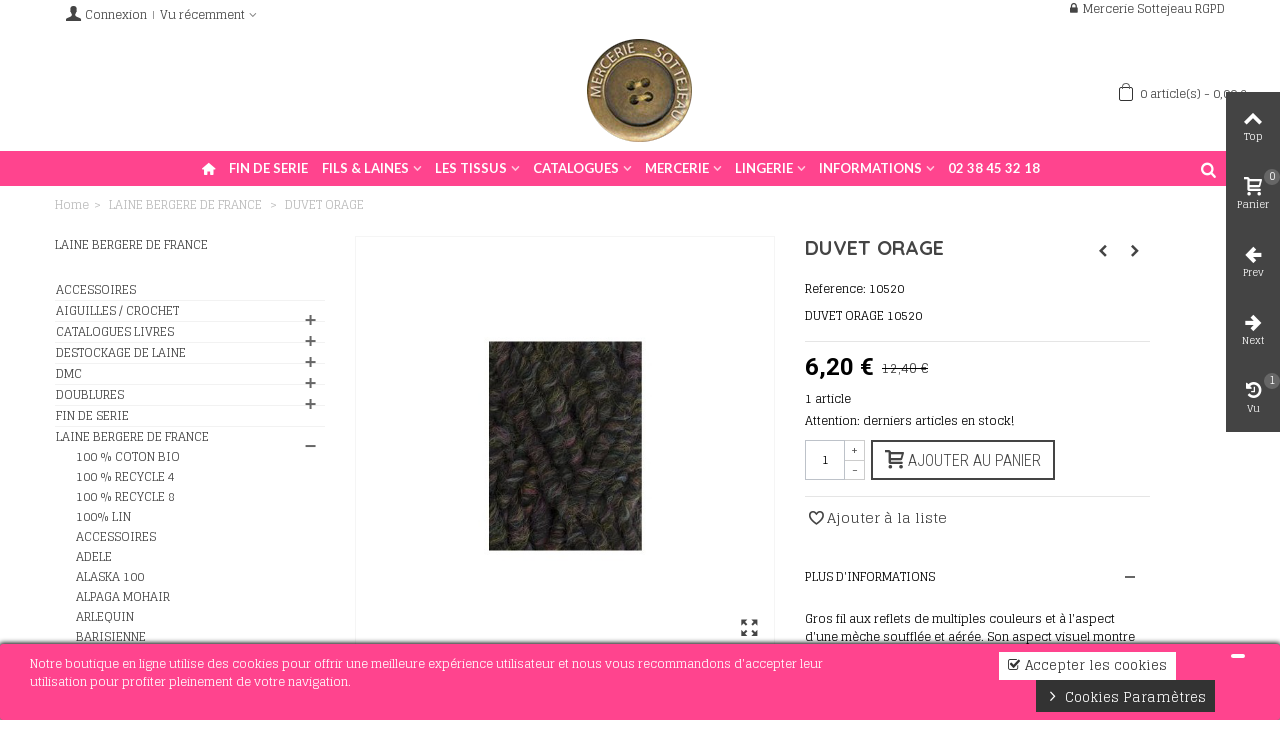

--- FILE ---
content_type: text/html; charset=utf-8
request_url: https://mercerie-sottejeau.fr/bergere-de-france/4911-duvet-orage-10520.html
body_size: 38906
content:
<!DOCTYPE HTML> <!--[if lt IE 7]><html class="no-js lt-ie9 lt-ie8 lt-ie7" lang="fr-fr"><![endif]--> <!--[if IE 7]><html class="no-js lt-ie9 lt-ie8 ie7" lang="fr-fr"><![endif]--> <!--[if IE 8]><html class="no-js lt-ie9 ie8" lang="fr-fr"><![endif]--> <!--[if gt IE 8]><html class="no-js ie9" lang="fr-fr"><![endif]--><html lang="fr-fr"><head><meta charset="utf-8" /><title>10520 DUVET ORAGE</title><meta name="description" content="DUVET ORAGE DUVET ORAGE 10520 Gros fil aux reflets de multiples couleurs et à l&#039;aspect d&#039;une mèche soufflée et aérée. Son aspect visuel montre une maille rus..." /><meta name="keywords" content="DUVET ORAGE 10520" /><meta name="robots" content="index,follow" /><meta name="viewport" content="width=device-width, minimum-scale=0.25, maximum-scale=1.6, initial-scale=1.0" /><meta name="apple-mobile-web-app-capable" content="yes" /><link rel="icon" type="image/vnd.microsoft.icon" href="/img/favicon.ico?1765407461" /><link rel="shortcut icon" type="image/x-icon" href="/img/favicon.ico?1765407461" /><link rel="stylesheet" href="https://fonts.googleapis.com/css?family=Glegoo|Quicksand:700|Roboto:700|Lato:700|Roboto+Condensed:300" type="text/css" media="all" /><link rel="stylesheet" href="https://mercerie-sottejeau.fr/themes/panda/cache/v_230_fb7a41a21c588081b95de2f168d23252_all.css" type="text/css" media="all" /><link rel="stylesheet" href="https://mercerie-sottejeau.fr/themes/panda/cache/v_230_6c3056044d55405117350db208966904_print.css" type="text/css" media="print" /><link href="https://mercerie-sottejeau.fr/modules/stthemeeditor/views/css/customer-s1.css" rel="stylesheet" type="text/css" media="all" /><style type="text/css">.new-products_block_center_container .products_slider .owl-theme.owl-navigation-tr .owl-controls .owl-buttons div.disabled,.new-products_block_center_container .products_slider .owl-theme.owl-navigation-tr .owl-controls .owl-buttons div.disabled:hover{background-color:transplanted;}</style><style type="text/css">#st_news_letter_1 .st_news_letter_form_inner{width:258px;}#st_news_letter_1 .st_news_letter_input{height:35px;}#st_news_letter_1 .st_news_letter_submit{height:35px;line-height:31px;}</style><style type="text/css">.countdown_timer.countdown_style_0 div{padding-top:2px;padding-bottom:2px;}.countdown_timer.countdown_style_0 div span{height:31px;line-height:31px;}</style> <meta property="og:title" content="DUVET ORAGE" /><meta property="og:description" content="DUVET ORAGE 10520 Gros fil aux reflets de multiples couleurs et &agrave; l\\\&#039;aspect d\\\&#039;une m&egrave;che souffl&eacute;e et a&eacute;r&eacute;e. Son aspect visuel montre une maille rustique aux ..." /><meta property="og:image" content="https://mercerie-sottejeau.fr/9178/duvet-orage-10520.jpg" /><meta property="og:type" content="product" /><meta name="twitter:domain" content="mercerie-sottejeau.fr" /><meta http-equiv="X-UA-Compatible" content="IE=edge,chrome=1" /><meta http-equiv="cleartype" content="on" /><meta http-equiv="x-dns-prefetch-control" value="on" /><meta name="HandheldFriendly" content="true" /><meta name="MobileOptimized" content="640" /><meta name="apple-mobile-web-app-capable" content="yes" /><meta name="apple-mobile-web-app-title" content="10520 DUVET ORAGE"><link rel="dns-prefetch" href="//www.google-analytics.com" /><link rel="dns-prefetch" href="//twitter.com" /><link rel="dns-prefetch" href="//facebook.com" /><link rel="dns-prefetch" href="//apis.google.com" /><link rel="dns-prefetch" href="//fonts.googleapis.com" /><link rel="dns-prefetch" href="//ssl.gstatic.com" /><link rel="dns-prefetch" href="//mercerie-sottejeau.fr" /><link rel="preconnect" href="//www.google-analytics.com" crossorigin /><link rel="preconnect" href="//twitter.com" crossorigin /><link rel="preconnect" href="//facebook.com" crossorigin /><link rel="preconnect" href="//apis.google.com" crossorigin /><link rel="preconnect" href="//fonts.googleapis.com" crossorigin /><link rel="preconnect" href="//ssl.gstatic.com" crossorigin /><link rel="preconnect" href="//mercerie-sottejeau.fr" crossorigin />  <noscript><img height="1" width="1" style="display:none" src="https://www.facebook.com/tr?id=1127294054411032&ev=PageView&noscript=1"/></noscript>   <meta property="og:site_name" content="MERCERIE SOTTEJEAU" /><meta property="og:url" content="http://mercerie-sottejeau.fr/bergere-de-france/4911-duvet-orage-10520.html" /><meta property="og:type" content="product" /><meta property="og:title" content="DUVET ORAGE" /><meta property="og:description" content="DUVET ORAGE 10520" /><meta property="og:image" content="https://mercerie-sottejeau.fr/9178-thickbox_default/duvet-orage-10520.jpg" /><div class="kb-ck-bar-notify-block"><div class="kb-ck-notify-message col-lg-8"><p>Notre boutique en ligne utilise des cookies pour offrir une meilleure exp&eacute;rience utilisateur et nous vous recommandons d&#039;accepter leur utilisation pour profiter pleinement de votre navigation.</p></div><div class="col-lg-4"><div class="kb-ck-notify-btns"> <button type="button" class="kb-ck-close-btn"> <i class="icon-remove"></i> </button><div class="kb-ck-notify-accept-btn"><form method="post" id="kb-ck-law-form" action=""> <button type="submit" name="submit_kbcookie_law" class="kb-ck-btn kb-ck-apt-btn"><i class="icon-check"></i> Accepter les cookies</button></form></div><div class="kb-ck-notify-info-btn"> <a href="#" id="kb-ck-settings-link" class="kb-ck-btn kb-ck-inf-btn"><i class="icon-angle-right"></i> Cookies Paramètres</a></div></div></div>  <style>.kb-ck-bar-notify-block {
            background: #ff448e !important;
            opacity: 1 !important;
                            box-shadow: 0px 0px 5px 1px #000000;
                -webkit-box-shadow: 0px 0px 5px 1px #000000;
                -moz-box-shadow: 0px 0px 5px 1px #000000;
                bottom: 0 !important;
                    }
        .kb-ck-bar-notify-block > div.kb-ck-notify-message > p {
            color: #ffffff !important;
        }
        .kb-ck-apt-btn {
            color:#333333 !important;
            background: #ffffff !important;

        }
        .kb-ck-inf-btn {
            background: #333333 !important;
            color: #ffffff !important;
        }</style></div><div class='kb-box-modal kb-modal-open' id='kb-cookie-setting-modal'><div class='kb-modal-contents kb-contentOpen' id="kb-popup-content"><form method="post" action id="kb-ck-perference-form"><h1 class='kb-modal-title'>Centre de préférence des cookies <a class="close-kb-modal" href="javascript:void(0);" onclick="showStuff('kb-cookie-setting-modal')">x</a></h1><div class="kb-modal-body"><div class="kb-modal-left-tab"><ul><li class="kb-modal-tabs active"> <a href="#kb_module_category_1" onclick="return false;"> Cookies strictement n&eacute;cessaire </a></li><li class="kb-modal-tabs "> <a href="#kb_module_category_2" onclick="return false;"> Cookies de performances </a></li><li class="kb-modal-tabs "> <a href="#kb_module_category_3" onclick="return false;"> Cookies MERCERIE SOTTEJEAU </a></li><li class="kb-modal-tabs "> <a href="#kb_module_category_4" onclick="return false;"> Cookies fonctionnels </a></li><li class=""> <a href="https://mercerie-sottejeau.fr/content/17-politique-de-confidentialites" target="_blank">Plus d'information</a></li></ul></div><div class="kb-modal-right-tab"><div class="kb-modal-tab-content active" id="kb_module_category_1"><h4>Cookies strictement n&eacute;cessaire</h4><div class="kb-info-bar"><p>Toujours actif</p> <input name="kb_cookie_preference_1" type="hidden" value="1"></div><div class="kb-content-body"><p>Ces cookies sont n&eacute;cessaires pour le site de fonctionner et ne peuvent pas &ecirc;tre &eacute;teints dans nos syst&egrave;mes. Ils sont g&eacute;n&eacute;ralement fix&eacute;s en r&eacute;ponse aux actions faites par vous dont le montant &agrave; une demande de services, tels que la d&eacute;finition de vos pr&eacute;f&eacute;rences de confidentialit&eacute;, vous connecter ou remplir des formulaires. Vous pouvez configurer votre navigateur pour bloquer ces cookies, mais certaines parties du site peuvent ne pas fonctionner alors.</p><div class="kb_used_cookies"></div></div></div><div class="kb-modal-tab-content " id="kb_module_category_2"><h4>Cookies de performances</h4><div class="kb-info-bar"><div class="kb-switch-bar"> <label class="switch"> <span class="kb-switch-text">actif</span><div class="checker" style="display: none;"> <input name="kb_cookie_preference_2" value="0" type="hidden"/> <span class="checked"><input name="kb_cookie_preference_2" value="1" type="checkbox" checked="checked"/></span></div> <span class="slider round"></span> </label></div></div><div class="kb-content-body"><p>Ces cookies nous permettent de compter les visites et les sources de trafic, afin que nous puissions mesurer et am&eacute;liorer les performances de notre site. Ils nous aident &agrave; savoir quelles pages sont les plus et les moins populaires et &agrave; voir comment les visiteurs se d&eacute;placent sur le site. Toutes les informations collect&eacute;es par ces cookies sont agr&eacute;g&eacute;es et donc anonymes. Si vous n&#039;autorisez pas ces cookies, nous ne saurons pas quand vous avez visit&eacute; notre site.</p><div class="kb_used_cookies"></div></div></div><div class="kb-modal-tab-content " id="kb_module_category_3"><h4>Cookies MERCERIE SOTTEJEAU</h4><div class="kb-info-bar"><div class="kb-switch-bar"> <label class="switch"> <span class="kb-switch-text">actif</span><div class="checker" style="display: none;"> <input name="kb_cookie_preference_3" value="0" type="hidden"/> <span class="checked"><input name="kb_cookie_preference_3" value="1" type="checkbox" checked="checked"/></span></div> <span class="slider round"></span> </label></div></div><div class="kb-content-body"><p>Pour votre confort</p><div class="kb_used_cookies"></div></div></div><div class="kb-modal-tab-content " id="kb_module_category_4"><h4>Cookies fonctionnels</h4><div class="kb-info-bar"><div class="kb-switch-bar"> <label class="switch"> <span class="kb-switch-text">actif</span><div class="checker" style="display: none;"> <input name="kb_cookie_preference_4" value="0" type="hidden"/> <span class="checked"><input name="kb_cookie_preference_4" value="1" type="checkbox" checked="checked"/></span></div> <span class="slider round"></span> </label></div></div><div class="kb-content-body"><p>Ces cookies permettent de fournir des fonctionnalit&eacute;s am&eacute;lior&eacute;es et de personnalisation, telles que des vid&eacute;os et des chats en direct. Ils peuvent &ecirc;tre d&eacute;finis par nous ou par des fournisseurs tiers dont nous avons ajout&eacute; les services &agrave; nos pages. Si vous n&#039;autorisez pas ces cookies, certaines ou toutes ces fonctionnalit&eacute;s peuvent ne pas fonctionner correctement.</p><div class="kb_used_cookies"></div></div></div></div></div><div class="kb-modal-footer"><div class="kb-action-buttons"> <button type="submit" name="submit_cookie_preference" class="kb-btn">Enregistrer les paramètres</button></div></div></form></div></div><div id="kb-modal-backdropDiv" class="kb-modal-backdrop"></div>  </head><body id="product" class="product product-4911 product-duvet-orage-10520 category-5 category-bergere-de-france show-left-column show-right-column lang_fr "> <!--[if lt IE 9]><p class="alert alert-warning">Please upgrade to Internet Explorer version 9 or download Firefox, Opera, Safari or Chrome.</p> <![endif]--><div id="st-container" class="st-container st-effect-0"><div class="st-pusher"><div class="st-content"><div class="st-content-inner"><div id="body_wrapper"><div class="header-container "> <header id="header"><div id="top_bar" class="nav vertical-s" ><div class="wide_container"><div class="container"><div class="row"> <nav id="nav_left" class="clearfix"><a class="login top_bar_item" href="https://mercerie-sottejeau.fr/index.php?controller=my-account" rel="nofollow" title="Connectez-vous à votre compte client"> <span class="header_item"><i class="icon-user-1 icon-mar-lr2 icon-large"></i>Connexion</span> </a><div id="viewed-top" class="top_bar_item dropdown_wrap"><div class="dropdown_tri dropdown_tri_in header_item"> <i class="icon-history"></i>Vu récemment</div><div class="dropdown_list"><div id="viewed-products_block_nav"><div class="products-block"><ul class="pro_column_list"><li class="pro_column_box clearfix last_item"> <a class="pro_column_left products-block-image" href="https://mercerie-sottejeau.fr/bergere-de-france/4911-duvet-orage-10520.html" title="En savoir plus sur DUVET ORAGE" > <picture> <!--[if IE 9]><video style="display: none;"><![endif]--> <img class="img-responsive" src="https://mercerie-sottejeau.fr/9178-cart_default/duvet-orage-10520.jpg" alt="DUVET ORAGE" width="50" height="50" /> </picture> </a><div class="pro_column_right product-content"><p class="s_title_block nohidden"> <a class="product-name" href="https://mercerie-sottejeau.fr/bergere-de-france/4911-duvet-orage-10520.html" title="En savoir plus sur DUVET ORAGE"> DUVET ORAGE </a></p><p class="product-description">DUVET ORAGE 10520</p></div></li></ul></div></div></div></div></nav> <nav id="nav_right" class="clearfix"><div class="header_user_info"> <a href="https://mercerie-sottejeau.fr/module/kbgdpr/gdpr" title="Mercerie Sottejeau RGPD"><i class="icon-lock"></i> Mercerie Sottejeau RGPD</a></div></nav></div></div></div></div> <section id="mobile_bar" class="animated fast"><div class="container"><div id="mobile_bar_container" class=" mobile_bar_center_layout"><div id="mobile_bar_left"><div id="mobile_bar_left_inner"><a id="mobile_bar_menu_tri" class="mobile_bar_tri " href="javascript:;" rel="nofollow"> <i class="icon-menu icon_btn icon-1x"></i> <span class="mobile_bar_tri_text">Menu</span> </a></div></div><div id="mobile_bar_center"> <a id="mobile_header_logo" href="https://mercerie-sottejeau.fr/" title="MERCERIE SOTTEJEAU"> <img class="logo replace-2x" src="https://mercerie-sottejeau.fr/img/mercerie-sottejeau-logo-1634275613.jpg" alt="MERCERIE SOTTEJEAU" width="110" height="120"/> </a></div><div id="mobile_bar_right"><div id="mobile_bar_right_inner"><a id="mobile_bar_cart_tri" href="https://mercerie-sottejeau.fr/index.php?controller=order" rel="nofollow" title="Panier" class=""><div class="ajax_cart_bag"> <span class="ajax_cart_quantity amount_circle ">0</span> <span class="ajax_cart_bg_handle"></span> <i class="icon-glyph icon_btn"></i></div> <span class="mobile_bar_tri_text">Panier</span> </a></div></div></div></div> </section><div id="header_primary" class="animated fast"><div class="wide_container"><div class="container"><div id="header_primary_row" class="row"><div id="header_left" class="col-sm-12 col-md-4 clearfix"></div><div id="header_center" class="col-sm-12 col-md-4"> <a id="logo_center" href="https://mercerie-sottejeau.fr/" title="MERCERIE SOTTEJEAU"> <img class="logo replace-2x" src="https://mercerie-sottejeau.fr/img/mercerie-sottejeau-logo-1634275613.jpg" alt="MERCERIE SOTTEJEAU" width="110" height="120"/> </a></div><div id="header_right" class="col-sm-12 col-md-4"><div id="header_top" class="row"><div id="header_top_right" class="col-sm-12 col-md-12 clearfix"><div class="shopping_cart shopping_cart_mod top_bar_item shopping_cart_style_1 "> <a href="https://mercerie-sottejeau.fr/index.php?controller=order" id="shopping_cart" title="Voir mon panier" rel="nofollow" class="header_item"><div class="ajax_cart_bag "> <span class="ajax_cart_quantity amount_circle ">0</span> <span class="ajax_cart_bg_handle"></span> <i class="icon-glyph icon_btn"></i></div> <span class="cart_text">Panier</span> <span class="ajax_cart_quantity">0</span> <span class="ajax_cart_product_txt">article(s)</span> <span class="ajax_cart_split">-</span> <span class="ajax_cart_total"> 0,00 € </span> </a></div></div></div></div></div></div></div></div> <section id="top_extra" class="main_menu_has_widgets_1"><div id="st_mega_menu_container" class="animated fast"><div class="container"><div class="container_inner clearfix"><div id="main_menu_widgets" class="clearfix"><div id="search_block_top" class=" quick_search_simple quick_search_1 top_bar_item clearfix"><form id="searchbox" method="get" action="https://mercerie-sottejeau.fr/index.php?controller=search" ><div id="searchbox_inner" class="clearfix"> <input type="hidden" name="controller" value="search" /> <input type="hidden" name="orderby" value="position" /> <input type="hidden" name="orderway" value="desc" /> <input class="search_query form-control" type="text" id="search_query_top" name="search_query" placeholder="Rechercher" value="" autocomplete="off" /> <button type="submit" name="submit_search" class="button-search"> <i class="icon-search-1 icon-large"></i> </button><div class="hidden more_prod_string">Plus de produits »</div></div></form>  </div></div> <nav id="st_mega_menu_wrap" role="navigation"><ul class="st_mega_menu clearfix mu_level_0"><li id="st_menu_1" class="ml_level_0 m_alignment_0"> <a id="st_ma_1" href="https://mercerie-sottejeau.fr/" class="ma_level_0 ma_icon" title=""><i class="icon-home"></i></a></li><li id="st_menu_74" class="ml_level_0 m_alignment_0"> <a id="st_ma_74" href="https://mercerie-sottejeau.fr/789-fin-de-serie" class="ma_level_0" title="FIN DE SERIE">FIN DE SERIE</a></li><li id="st_menu_11" class="ml_level_0 m_alignment_1"> <a id="st_ma_11" href="javascript:;" class="ma_level_0 is_parent" title="FILS &amp; LAINES">FILS & LAINES</a><div class="stmenu_sub style_wide col-md-5"><div class="row m_column_row"><div id="st_menu_column_4" class="col-md-6"><div id="st_menu_block_13"><ul class="mu_level_1"><li class="ml_level_1"> <a id="st_ma_13" href="https://mercerie-sottejeau.fr/5-bergere-de-france" title="LAINE BERGERE DE FRANCE" class="ma_level_1 ma_item ">LAINE BERGERE DE FRANCE</a></li></ul></div><div id="st_menu_block_14"><ul class="mu_level_1"><li class="ml_level_1"> <a id="st_ma_14" href="https://mercerie-sottejeau.fr/659-laine-phildar" title="LAINE PHILDAR" class="ma_level_1 ma_item ">LAINE PHILDAR</a></li></ul></div><div id="st_menu_block_64"><ul class="mu_level_1"><li class="ml_level_1"> <a id="st_ma_64" href="https://mercerie-sottejeau.fr/697-laine-dmc" title="LAINE DMC" class="ma_level_1 ma_item ">LAINE DMC</a></li></ul></div><div id="st_menu_block_15"><ul class="mu_level_1"><li class="ml_level_1"> <a id="st_ma_15" href="https://mercerie-sottejeau.fr/153-katia" title="LAINE KATIA" class="ma_level_1 ma_item ">LAINE KATIA</a></li></ul></div><div id="st_menu_block_16"><ul class="mu_level_1"><li class="ml_level_1"> <a id="st_ma_16" href="https://mercerie-sottejeau.fr/288-laine-lana-stop" title="LAINE LANAS STOP" class="ma_level_1 ma_item ">LAINE LANAS STOP</a></li></ul></div><div id="st_menu_block_17"><ul class="mu_level_1"><li class="ml_level_1"> <a id="st_ma_17" href="https://mercerie-sottejeau.fr/277-aiguille-symfonie-bois-colore" title="LAINE LAMMY" class="ma_level_1 ma_item ">LAINE LAMMY</a></li></ul></div><div id="st_menu_block_18"><ul class="mu_level_1"><li class="ml_level_1"> <a id="st_ma_18" href="https://mercerie-sottejeau.fr/152-rico-design" title="LAINE RICO DESIGN" class="ma_level_1 ma_item ">LAINE RICO DESIGN</a></li></ul></div><div id="st_menu_block_20"><ul class="mu_level_1"><li class="ml_level_1"> <a id="st_ma_20" href="https://mercerie-sottejeau.fr/253-laine-schoeller-stahl" title="LAINE SCHOELLER STAHL" class="ma_level_1 ma_item ">LAINE SCHOELLER STAHL</a></li></ul></div><div id="st_menu_block_52"><ul class="mu_level_1"><li class="ml_level_1"> <a id="st_ma_52" href="https://mercerie-sottejeau.fr/251-laine-schachenmayr" title="LAINE SCHACHENMAYR" class="ma_level_1 ma_item ">LAINE SCHACHENMAYR</a></li></ul></div><div id="st_menu_block_63"><ul class="mu_level_1"><li class="ml_level_1"> <a id="st_ma_63" href="https://mercerie-sottejeau.fr/278-aiguilles-crochet" title="AIGUILLES / CROCHET" class="ma_level_1 ma_item ">AIGUILLES/CROCHETS</a></li></ul></div><div id="st_menu_block_53"><ul class="mu_level_1"><li class="ml_level_1"> <a id="st_ma_53" href="https://mercerie-sottejeau.fr/330-destockage-de-laine" title="DESTOCKAGE DE LAINE" class="ma_level_1 ma_item ">DESTOCKAGE DE LAINE</a></li></ul></div></div></div></div></li><li id="st_menu_22" class="ml_level_0 m_alignment_1"> <a id="st_ma_22" href="javascript:;" class="ma_level_0 is_parent" title="LES TISSUS">LES TISSUS</a><div class="stmenu_sub style_wide col-md-3"><div class="row m_column_row"><div id="st_menu_column_5" class="col-md-12"><div id="st_menu_block_65"><ul class="mu_level_1"><li class="ml_level_1"> <a id="st_ma_65" href="https://mercerie-sottejeau.fr/568-doublures" title="DOUBLURES" class="ma_level_1 ma_item ">DOUBLURES</a></li></ul></div><div id="st_menu_block_76"><ul class="mu_level_1"><li class="ml_level_1"> <a id="st_ma_76" href="https://mercerie-sottejeau.fr/805-tissus" title="TISSUS" class="ma_level_1 ma_item ">LES THEMES</a></li></ul></div><div id="st_menu_block_77"><ul class="mu_level_1"><li class="ml_level_1"> <a id="st_ma_77" href="https://mercerie-sottejeau.fr/382-tissus-katia" title="TISSUS KATIA" class="ma_level_1 ma_item">TISSUS KATIA</a></li></ul></div><div id="st_menu_block_78"><ul class="mu_level_1"><li class="ml_level_1"> <a id="st_ma_78" href="https://mercerie-sottejeau.fr/561-tissus-coton" title="TISSUS COTON" class="ma_level_1 ma_item">TISSUS COTON</a></li></ul></div><div id="st_menu_block_79"><ul class="mu_level_1"><li class="ml_level_1"> <a id="st_ma_79" href="https://mercerie-sottejeau.fr/834-tissus-matelasses" title="TISSUS MATELASSES" class="ma_level_1 ma_item">TISSUS MATELASSES</a></li></ul></div><div id="st_menu_block_23"><ul class="mu_level_1"><li class="ml_level_1"> <a id="st_ma_23" href="https://mercerie-sottejeau.fr/6-tissus-makower" title="TISSUS MAKOWER" class="ma_level_1 ma_item ">TISSUS MAKOWER</a></li></ul></div><div id="st_menu_block_30"><ul class="mu_level_1"><li class="ml_level_1"> <a id="st_ma_30" href="https://mercerie-sottejeau.fr/553-tissus-canvas" title="TISSUS CANVAS" class="ma_level_1 ma_item ">TISSUS CANVAS</a></li></ul></div><div id="st_menu_block_32"><ul class="mu_level_1"><li class="ml_level_1"> <a id="st_ma_32" href="https://mercerie-sottejeau.fr/559-tissus-gaufres-nid-d-abeille-eponge" title="TISSUS GAUFRES / NID D&#039;ABEILLE /EPONGE " class="ma_level_1 ma_item ">TISSUS GAUFRES / NID D&#039;ABEILLE /EPONGE </a></li></ul></div><div id="st_menu_block_27"><ul class="mu_level_1"><li class="ml_level_1"> <a id="st_ma_27" href="https://mercerie-sottejeau.fr/508-tissus-ecologiques" title="TISSUS ECOLOGIQUES" class="ma_level_1 ma_item ">TISSUS ECOLOGIQUES</a></li></ul></div><div id="st_menu_block_28"><ul class="mu_level_1"><li class="ml_level_1"> <a id="st_ma_28" href="https://mercerie-sottejeau.fr/549-tissus-polaires-et-sweats" title="TISSUS POLAIRES ET SWEATS" class="ma_level_1 ma_item ">TISSUS POLAIRES ET SWEATS</a></li></ul></div><div id="st_menu_block_31"><ul class="mu_level_1"><li class="ml_level_1"> <a id="st_ma_31" href="https://mercerie-sottejeau.fr/556-tissus-jersey" title="TISSUS JERSEY" class="ma_level_1 ma_item ">TISSUS JERSEY</a></li></ul></div><div id="st_menu_block_33"><ul class="mu_level_1"><li class="ml_level_1"> <a id="st_ma_33" href="https://mercerie-sottejeau.fr/580-tissus-polyester" title="TISSUS POLYESTER" class="ma_level_1 ma_item ">TISSUS POLYESTER</a></li></ul></div><div id="st_menu_block_34"><ul class="mu_level_1"><li class="ml_level_1"> <a id="st_ma_34" href="https://mercerie-sottejeau.fr/633-tissus-viscose" title="TISSUS VISCOSE" class="ma_level_1 ma_item ">TISSUS VISCOSE</a></li></ul></div><div id="st_menu_block_35"><ul class="mu_level_1"><li class="ml_level_1"> <a id="st_ma_35" href="https://mercerie-sottejeau.fr/634-tissus-eponge" title="TISSUS EPONGE" class="ma_level_1 ma_item ">TISSUS EPONGE</a></li></ul></div><div id="st_menu_block_49"><ul class="mu_level_1"><li class="ml_level_1"> <a id="st_ma_49" href="https://mercerie-sottejeau.fr/646-toiles" title="TOILES" class="ma_level_1 ma_item ">TOILES</a></li></ul></div></div></div></div></li><li id="st_menu_39" class="ml_level_0 m_alignment_1"> <a id="st_ma_39" href="javascript:;" class="ma_level_0 is_parent" title="CATALOGUES">CATALOGUES</a><div class="stmenu_sub style_wide col-md-3"><div class="row m_column_row"><div id="st_menu_column_7" class="col-md-12"><div id="st_menu_block_59"><ul class="mu_level_1"><li class="ml_level_1"> <a id="st_ma_59" href="https://mercerie-sottejeau.fr/177-catalogues-livres-laine" title="CATALOGUES LIVRES" class="ma_level_1 ma_item">CATALOGUES LIVRES</a><ul class="mu_level_2 p_granditem_1"><li class="ml_level_2 granditem_0 p_granditem_1"> <a href="https://mercerie-sottejeau.fr/582-autres-editions" title="AUTRES EDITIONS" class="ma_level_2 ma_item ">AUTRES EDITIONS</a></li><li class="ml_level_2 granditem_0 p_granditem_1"> <a href="https://mercerie-sottejeau.fr/666-catalogues-phildar" title="CATALOGUES PHILDAR" class="ma_level_2 ma_item ">CATALOGUES PHILDAR</a></li><li class="ml_level_2 granditem_0 p_granditem_1"> <a href="https://mercerie-sottejeau.fr/180-katia" title="KATIA" class="ma_level_2 ma_item ">KATIA</a></li><li class="ml_level_2 granditem_0 p_granditem_1"> <a href="https://mercerie-sottejeau.fr/203-livres-bergere-de-france" title="LIVRES BERGERE DE FRANCE" class="ma_level_2 ma_item ">LIVRES BERGERE DE FRANCE</a></li><li class="ml_level_2 granditem_0 p_granditem_1"> <a href="https://mercerie-sottejeau.fr/141-fullmoon-lagoon" title="LANAS STOP" class="ma_level_2 ma_item ">LANAS STOP</a></li><li class="ml_level_2 granditem_0 p_granditem_1"> <a href="https://mercerie-sottejeau.fr/179-magazines-bergere-de-france" title="MAGAZINES BERGERE DE FRANCE" class="ma_level_2 ma_item ">MAGAZINES BERGERE DE FRANCE</a></li><li class="ml_level_2 granditem_0 p_granditem_1"> <a href="https://mercerie-sottejeau.fr/181-catalogue-rico" title="RICO DESIGN" class="ma_level_2 ma_item ">RICO DESIGN</a></li></ul></li></ul></div></div></div></div></li><li id="st_menu_36" class="ml_level_0 m_alignment_1"> <a id="st_ma_36" href="javascript:;" class="ma_level_0 is_parent" title="MERCERIE">MERCERIE</a><div class="stmenu_sub style_wide col-md-3"><div class="row m_column_row"><div id="st_menu_column_6" class="col-md-12"><div id="st_menu_block_71"><ul class="mu_level_1"><li class="ml_level_1"> <a id="st_ma_71" href="https://mercerie-sottejeau.fr/278-aiguilles-crochet" title="AIGUILLES / CROCHETS" class="ma_level_1 ma_item ">AIGUILLES / CROCHETS</a></li></ul></div><div id="st_menu_block_69"><ul class="mu_level_1"><li class="ml_level_1"> <a id="st_ma_69" href="https://mercerie-sottejeau.fr/731-kit" title="KIT" class="ma_level_1 ma_item ">KIT</a></li></ul></div><div id="st_menu_block_51"><ul class="mu_level_1"><li class="ml_level_1"> <a id="st_ma_51" href="https://mercerie-sottejeau.fr/649-pour-bebe" title="POUR BEBE" class="ma_level_1 ma_item ">POUR BEBE</a></li></ul></div><div id="st_menu_block_70"><ul class="mu_level_1"><li class="ml_level_1"> <a id="st_ma_70" href="https://mercerie-sottejeau.fr/391-boutons" title="BOUTONS" class="ma_level_1 ma_item ">BOUTONS</a></li></ul></div><div id="st_menu_block_61"><ul class="mu_level_1"><li class="ml_level_1"> <a id="st_ma_61" href="https://mercerie-sottejeau.fr/227-loisirs-creatifs" title="LOISIRS CREATIFS" class="ma_level_1 ma_item "> LOISIRS CREATIFS</a></li></ul></div><div id="st_menu_block_37"><ul class="mu_level_1"><li class="ml_level_1"> <a id="st_ma_37" href="https://mercerie-sottejeau.fr/228-mercerie" title="MERCERIE" class="ma_level_1 ma_item ">MERCERIE PRODUITS</a></li></ul></div><div id="st_menu_block_68"><ul class="mu_level_1"><li class="ml_level_1"> <a id="st_ma_68" href="https://mercerie-sottejeau.fr/244-bijoux-et-charms" title="DMC " class="ma_level_1 ma_item ">DMC</a></li></ul></div></div></div></div></li><li id="st_menu_41" class="ml_level_0 m_alignment_1"> <a id="st_ma_41" href="javascript:;" class="ma_level_0 is_parent" title="LINGERIE">LINGERIE</a><div class="stmenu_sub style_wide col-md-3"><div class="row m_column_row"><div id="st_menu_column_8" class="col-md-12"><div id="st_menu_block_66"><ul class="mu_level_1"><li class="ml_level_1"> <a id="st_ma_66" href="https://mercerie-sottejeau.fr/716-antigel" title="ANTIGEL" class="ma_level_1 ma_item ">ANTIGEL</a></li></ul></div><div id="st_menu_block_42"><ul class="mu_level_1"><li class="ml_level_1"> <a id="st_ma_42" href="https://mercerie-sottejeau.fr/400-soutien-gorges" title="SOUTIEN GORGES " class="ma_level_1 ma_item ">SOUTIEN GORGES </a></li></ul></div><div id="st_menu_block_57"><ul class="mu_level_1"><li class="ml_level_1"> <a id="st_ma_57" href="https://mercerie-sottejeau.fr/593-collants-et-bas-top" title="COLLANTS ET BAS TOP" class="ma_level_1 ma_item ">COLLANTS ET BAS TOP</a></li></ul></div><div id="st_menu_block_55"><ul class="mu_level_1"><li class="ml_level_1"> <a id="st_ma_55" href="https://mercerie-sottejeau.fr/401-culottes-shorty-slips-string" title="CULOTTES SHORTY SLIPS STRING" class="ma_level_1 ma_item ">CULOTTES SHORTY SLIPS STRING</a></li></ul></div><div id="st_menu_block_67"><ul class="mu_level_1"><li class="ml_level_1"> <a id="st_ma_67" href="https://mercerie-sottejeau.fr/719-nuit" title="NUIT" class="ma_level_1 ma_item ">NUIT</a></li></ul></div><div id="st_menu_block_56"><ul class="mu_level_1"><li class="ml_level_1"> <a id="st_ma_56" href="https://mercerie-sottejeau.fr/405-destockage" title="DESTOCKAGE" class="ma_level_1 ma_item ">DESTOCKAGE</a></li></ul></div></div></div></div></li><li id="st_menu_43" class="ml_level_0 m_alignment_1"> <a id="st_ma_43" href="javascript:;" class="ma_level_0 is_parent" title="INFORMATIONS">INFORMATIONS</a><div class="stmenu_sub style_wide col-md-3"><div class="row m_column_row"><div id="st_menu_column_9" class="col-md-12"><div id="st_menu_block_46"><ul class="mu_level_1"><li class="ml_level_1"> <a id="st_ma_46" href="https://mercerie-sottejeau.fr/content/16-lingerie-sottejeau" title="Lingerie SOTTEJEAU" class="ma_level_1 ma_item ">Lingerie SOTTEJEAU</a></li></ul></div><div id="st_menu_block_44"><ul class="mu_level_1"><li class="ml_level_1"> <a id="st_ma_44" href="https://mercerie-sottejeau.fr/content/2-mentions-legales" title="Mentions légales" class="ma_level_1 ma_item ">Mentions légales</a></li></ul></div><div id="st_menu_block_45"><ul class="mu_level_1"><li class="ml_level_1"> <a id="st_ma_45" href="https://mercerie-sottejeau.fr/content/14-conditions-d-utilisation" title="CGV" class="ma_level_1 ma_item ">CGV</a></li></ul></div><div id="st_menu_block_54"><ul class="mu_level_1"><li class="ml_level_1"> <a id="st_ma_54" href="https://mercerie-sottejeau.fr/content/15-livraison" title="Livraison" class="ma_level_1 ma_item ">Livraison</a></li></ul></div></div></div></div></li><li id="st_menu_72" class="ml_level_0 m_alignment_0"> <a id="st_ma_72" href="javascript:;" class="ma_level_0" title="02 38 45 32 18">02 38 45 32 18</a></li></ul> </nav></div></div></div> </section> </header></div><div id="breadcrumb_wrapper" class=" wide_container "><div class="container"><div class="row"><div class="col-xs-12 clearfix"> <section class="breadcrumb"><ul itemscope itemtype="http://schema.org/BreadcrumbList"><li itemprop="itemListElement" itemscope itemtype="http://schema.org/ListItem"><a class="home" href="https://mercerie-sottejeau.fr/" title="Return to Home" itemprop="item"><span itemprop="name">Home</span></a><meta itemprop="position" content="1" /></li><li class="navigation-pipe">&gt;</li><li itemprop="itemListElement" itemscope itemtype="http://schema.org/ListItem"> <a href="https://mercerie-sottejeau.fr/5-bergere-de-france" itemprop="item" title="LAINE BERGERE DE FRANCE"> <span itemprop="name">LAINE BERGERE DE FRANCE</span> </a><meta itemprop="position" content="2" /></li><li class="navigation-pipe">&gt;</li><li > <a href="https://mercerie-sottejeau.fr/bergere-de-france/4911-duvet-orage-10520.html" title="DUVET ORAGE" itemprop="item"> <span itemprop="name">DUVET ORAGE</span> </a></li></ul> </section></div></div></div></div><div class="columns-container"><div id="columns" class="container"><div class="row"><div id="left_column" class="column col-xs-12 col-sm-3"><a href="javascript:;" class="close_mobile_column close_right_side" title="Close"><i class="icon-angle-double-left icon-0x"></i></a><div id="categories_block_left" class="block column_block"><h3 class="title_block"> <span> LAINE BERGERE DE FRANCE </span></h3><div class="block_content categories_tree_block"><ul class="tree dhtml"><li > <a href="https://mercerie-sottejeau.fr/493-accessoires" title=""> ACCESSOIRES </a></li><li > <a href="https://mercerie-sottejeau.fr/278-aiguilles-crochet" title=""> AIGUILLES / CROCHET </a><ul><li > <a href="https://mercerie-sottejeau.fr/614-accessoires" title=""> ACCESSOIRES </a></li><li > <a href="https://mercerie-sottejeau.fr/281-aiguilles-alu" title="INCONTOURNABLE : LES AIGUILLES ALUMINIUM!"> AIGUILLES ALU </a></li><li > <a href="https://mercerie-sottejeau.fr/280-aiguilles-bambous" title="COULEUR NATURE LES AIGUILLES BAMBOU !"> AIGUILLES BAMBOUS </a></li><li > <a href="https://mercerie-sottejeau.fr/279-aiguilles-bois-colores" title="CES GAMMES D AIGUILLES ET DE CROCHETS LEGERS, SOLIDES EN BOIS DE BOULEAU MULTICOLORE OFFRENT UNE GLISSE INCOMPARABLES, ET VOUS PERMETTENT DE TRICOTER ET DE CROCHETER PENDANT DES HEURES SANS FATIQUE."> AIGUILLES BOIS COLOREES </a></li><li > <a href="https://mercerie-sottejeau.fr/286-aiguilles-circulaires" title="POINTES D ALUMINIUM ANODISE RELIEES PAR UN FIL NYLON. POUR TRICOTER EN ROND"> AIGUILLES CIRCULAIRES </a></li><li > <a href="https://mercerie-sottejeau.fr/283-aiguilles-double-pointes" title=""> AIGUILLES DOUBLE POINTES </a></li><li > <a href="https://mercerie-sottejeau.fr/489-aiguilles-erable-bouleau" title=""> AIGUILLES ERABLE BOULEAU </a></li><li > <a href="https://mercerie-sottejeau.fr/490-aiguilles-metal" title=""> AIGUILLES METAL </a></li><li > <a href="https://mercerie-sottejeau.fr/285-aiguilles-plastiques" title="AIGUILLES EN PLASTIQUE LEGERS ET AGREABLES A UTILISER DE LA COULEUR ET DU STYLE"> AIGUILLES PLASTIQUES </a></li><li > <a href="https://mercerie-sottejeau.fr/282-crochets" title=""> CROCHETS </a></li><li class="last"> <a href="https://mercerie-sottejeau.fr/370-maxi-crochet" title="Vendus à l&#039;unité du n°12 au n°20"> MAXI CROCHET </a></li></ul></li><li > <a href="https://mercerie-sottejeau.fr/177-catalogues-livres-laine" title=""> CATALOGUES LIVRES </a><ul><li > <a href="https://mercerie-sottejeau.fr/582-autres-editions" title="AUTRES EDITIONS"> AUTRES EDITIONS </a></li><li > <a href="https://mercerie-sottejeau.fr/666-catalogues-phildar" title="CATALOGUES PHILDAR"> CATALOGUES PHILDAR </a></li><li > <a href="https://mercerie-sottejeau.fr/180-katia" title=""> KATIA </a></li><li > <a href="https://mercerie-sottejeau.fr/141-fullmoon-lagoon" title=""> LANAS STOP </a></li><li > <a href="https://mercerie-sottejeau.fr/203-livres-bergere-de-france" title=""> LIVRES BERGERE DE FRANCE </a></li><li > <a href="https://mercerie-sottejeau.fr/179-magazines-bergere-de-france" title=""> MAGAZINES BERGERE DE FRANCE </a></li><li class="last"> <a href="https://mercerie-sottejeau.fr/181-catalogue-rico" title=""> RICO DESIGN </a></li></ul></li><li > <a href="https://mercerie-sottejeau.fr/330-destockage-de-laine" title=""> DESTOCKAGE DE LAINE </a><ul><li > <a href="https://mercerie-sottejeau.fr/700-bergere-de-france" title="BERGERE DE FRANCE FIN DE SERIES"> BERGERE DE FRANCE </a></li><li class="last"> <a href="https://mercerie-sottejeau.fr/701-katia" title="KATIA FIN DE SERIES"> KATIA </a></li></ul></li><li > <a href="https://mercerie-sottejeau.fr/244-bijoux-et-charms" title=""> DMC </a><ul><li > <a href="https://mercerie-sottejeau.fr/537-accessoires" title="ACCESSOIRES"> ACCESSOIRES </a></li><li > <a href="https://mercerie-sottejeau.fr/305-anses-de-sac" title="92%COTON RECYCLE DE HAUTE QUALITE 8% D&#039;AUTRE FIBRES RECYCLEES CROCHET N°10/12 120 METRES"> ANSES DE SAC </a></li><li > <a href="https://mercerie-sottejeau.fr/314-babylo-blanc-100-gr" title="COTON PELOTE 100 GR. Agréable à travailler et résistant, c&#039;est un fil coton à l&#039;aspect soyeux."> BABYLO </a></li><li > <a href="https://mercerie-sottejeau.fr/313-cebelia-ecru" title="Fil à crocheter Cébélia, fil d&#039;Ecosse 100% coton. Recommandé pour des ouvrages de petite ou de moyenne dimension, avec une bonne tenue. Idéal pour la décoration et l&#039;habillement. Utilisez un crochet n°1,50/1,75 pour la grosseur 10, utilisez un crochet n°1,25/1,50 pour la grosseur 20, utilisez un crochet n°1,00/1,25 pour la grosseur 30, utilisez un crochet n°0,75/1,00 pour la grosseur 40."> CEBELIA </a></li><li > <a href="https://mercerie-sottejeau.fr/328-custom-by-me-" title="CUSTOM BY ME AU COEUR DE LA TENDANCE Votre créativité n&#039;a plus de limites , FACILE et RAPIDE."> CUSTOM BY ME </a></li><li > <a href="https://mercerie-sottejeau.fr/311-fil-dmc-moulines" title=""> FILS DMC MOULINES </a></li><li > <a href="https://mercerie-sottejeau.fr/309-fils-dmc-retors" title=""> FILS DMC RETORS </a></li><li > <a href="https://mercerie-sottejeau.fr/578-kit-de-point-de-croix" title="KIT DE POINT DE CROIX"> KIT DE POINT DE CROIX </a></li><li > <a href="https://mercerie-sottejeau.fr/577-kits-de-tapisserie" title="KIT DE TAPISSERIE"> KITS DE TAPISSERIE </a></li><li > <a href="https://mercerie-sottejeau.fr/595-laine-dmc" title=""> LAINE DMC </a></li><li > <a href="https://mercerie-sottejeau.fr/317-livres" title=""> LIVRES </a></li><li > <a href="https://mercerie-sottejeau.fr/301-lumina-" title="PELOTE DE 20G 150M 60% VISCOSE40% POLYESTER AIG 2.5/3.5"> LUMINA </a></li><li > <a href="https://mercerie-sottejeau.fr/312-natura-just-cotton" title=""> NATURA JUST COTTON </a></li><li > <a href="https://mercerie-sottejeau.fr/532-nova-vita" title="NOVA VITA"> NOVA VITA </a></li><li class="last"> <a href="https://mercerie-sottejeau.fr/300-starlet-" title="PELOTE DE 20G 150M 60%POLYAMIDE 40%POLYESTER AIG 2.5/3.5"> STARLET </a></li></ul></li><li > <a href="https://mercerie-sottejeau.fr/568-doublures" title="DOUBLURES"> DOUBLURES </a><ul><li class="last"> <a href="https://mercerie-sottejeau.fr/569-doublures-unies" title="DOUBLURES UNIES"> DOUBLURES UNIES </a></li></ul></li><li > <a href="https://mercerie-sottejeau.fr/789-fin-de-serie" title=""> FIN DE SERIE </a></li><li > <a href="https://mercerie-sottejeau.fr/5-bergere-de-france" class="selected" title=""> LAINE BERGERE DE FRANCE </a><ul><li > <a href="https://mercerie-sottejeau.fr/656-100-coton-bio" title="100 % COTON BIO"> 100 % COTON BIO </a></li><li > <a href="https://mercerie-sottejeau.fr/484-100-recycle-4" title="100 % FIbres recyclées : 51 % Acrylique - 38 % Laine - 8 % Polyamide - 3 % Fibres diverses"> 100 % RECYCLE 4 </a></li><li > <a href="https://mercerie-sottejeau.fr/486-100-recycle-8" title="100 % Fibres recyclées : 51 % Acrylique - 38 % Laine - 8 % Polyamide - 3 % Fibres diverses"> 100 % RECYCLE 8 </a></li><li > <a href="https://mercerie-sottejeau.fr/737-100-lin" title=""> 100% LIN </a></li><li > <a href="https://mercerie-sottejeau.fr/321-accessoires" title=""> ACCESSOIRES </a></li><li > <a href="https://mercerie-sottejeau.fr/727-adele" title="Fil fantaisie fin à l’aspect poilu idéal pour tricoter un modèle d’intérieur simple, très souple, fluide et confortable au quotidien. Il apporte une fantaisie très féminine et un touché agréable «&nbsp;très cocooning&nbsp;». Il ne pique pas, ne peluche pas, ne se froisse pas et sèche très rapidement. Il peut être utilisé au quotidien, également pour l’enfant et même pour le bébé. Sa structure particulière masque les points, il est donc surtout recommandé pour des modèles dans les points de base type jersey et pour les jacquards. Le pull n’est pas lourd et ne se déforme pas."> ADELE </a></li><li > <a href="https://mercerie-sottejeau.fr/574-alaska-100" title="ALASKA 100"> ALASKA 100 </a></li><li > <a href="https://mercerie-sottejeau.fr/625-alpaga-mohair" title="40% ALPAGA SUPER FIN 40% MOHAIR KID 20% POLYAMIDE"> ALPAGA MOHAIR </a></li><li > <a href="https://mercerie-sottejeau.fr/424-arlequin" title="50% ACRYLIQUE 50% LAINE Pelote 100 g / 100 m."> ARLEQUIN </a></li><li > <a href="https://mercerie-sottejeau.fr/105-barisienn" title="BARISIENNE 100% ACRYLIQUE Pelote 50 g / 140 m. Aig 3.5 Echantillon 22 mailles X 30 rgs 6 nouveaux coloris dans cette gamme de 32 pour suivre toutes vos envies de couleurs. Ce fil, au prix très accessible et facile à entretenir, convient particulièrement bien aux enfants."> BARISIENNE </a></li><li > <a href="https://mercerie-sottejeau.fr/116-barisienne-7" title="BARISIENNE 7, 100% acrylique, pelote de 50G - 80 M échantillon 13 Mailles x 17 rangs, aiguille 6.5 Une version plus généreuse du fil Barisienne pour un tricot encore plus rapide à réaliser. Léger, agréable au toucher et facile à entretenir, il convient parfaitement à toute la famille."> BARISIENNE 7 </a></li><li > <a href="https://mercerie-sottejeau.fr/743-barisienne-bb" title="100 % Polyamide"> BARISIENNE BB </a></li><li > <a href="https://mercerie-sottejeau.fr/741-bonnie" title="88 % Acrylique - 10 % Polyester - 2 % Polyamide"> BONNIE </a></li><li > <a href="https://mercerie-sottejeau.fr/657-cabelou" title="27 % LAINE 63 % ACRYLIQUE 10 % POLYAMIDE"> CABELOU </a></li><li > <a href="https://mercerie-sottejeau.fr/137-calinou" title="CALINOU 75% acrylique, 25% laine peignée, pelote de 50G - 185 M échantillon 27 Mailles x 33 rangs, aiguille 3. Ce fil rond et fin contient 25% de laine pour la chaleur et 75% d&#039;acrylique extra-doux. Une palette de couleur tendre pour les premiers jours de bébé ou plus tonique pour satisfaire les désirs des plus grands. C&#039;est le fil idéal pour réaliser des modèles légers pour toute la famille."> CALINOU </a></li><li > <a href="https://mercerie-sottejeau.fr/426-caprice" title="e fil a été conçu pour répondre aux exigences de nos créatifs : être à la fois léger, jaspé, discrètement brillant, souple, duveteux, avec une maille régulière et un joli tombé. Très aéré, il donne au tricot une présence à la fois riche et légère pour des modèles résolument modernes. Les tons finement contrastés de ce fil subliment vos modèles même dans les points les plus simples. Les femmes apprécient particulièrement le touché duveteux et la brillance subtile. Découvrez 10 modèles inédits dans notre magazine fil CAPRICE. Lavage en machine programme laine et séchage à plat."> CAPRICE </a></li><li > <a href="https://mercerie-sottejeau.fr/831-choubidou" title="13% alpaga - 13% laine - 25% coton organique - 25% coton recyclé - 24% acrylique"> CHOUBIDOU </a></li><li > <a href="https://mercerie-sottejeau.fr/572-cirrus" title="Une laine soufflée «&nbsp;haut de gamme&nbsp;» composée majoritairement de baby alpaga et de coton très fin. De jolis reflets métallisés pour sublimer la noblesse des tricots. La maille est régulière et duveteuse."> CIRRUS </a></li><li > <a href="https://mercerie-sottejeau.fr/427-cocooning" title=""> COCOONING </a></li><li > <a href="https://mercerie-sottejeau.fr/773-colombine" title="La structure est en 100% COTON BIO non teint et non traité. Elle est guipée de façon aléatoire avec formation de petits boutons par un fil de « couture » Français en polyester. Ce fil étant imprimé de multiples couleurs, le rendu final donne de jolies nuances vives et printanières 80% coton bio&nbsp; 20% polyester"> COLOMBINE </a></li><li > <a href="https://mercerie-sottejeau.fr/117-coton" title="COTON A TRICOTER 100% COTON MERCERISé Pelote 50 g / 200 m. Aig 2.5 Echantillon 31 mailles X 41 rgs. On le tricote aussi facilement qu&#039;on le crochète. Pour la dentelle et la déco, il fera des merveilles."> COTON A TRICOTER </a></li><li > <a href="https://mercerie-sottejeau.fr/118-coton-fifty" title="COTON FIFTY 50% ACRYLIQUE 50% COTON Pelote 50 g / 140 m. Aig 3 Echantillon 26 mailles X 37 rgs. 14 coloris très lumineux pour ce classique toutes saisons facile à tricoter et à entretenir. Très agréable à porter et à tricoter, les débutantes aussi l&#039;apprécient."> COTON FIFTY </a></li><li > <a href="https://mercerie-sottejeau.fr/119-cotmerce" title="COTON MERCERISE 100% COTON D&#039;EGYPTE MERCERISE Pelote 100 g / 565 m. Aig 2 Echantillon 38 mailles X 50 rgs. Parfaitement adapté à vos ouvrages au crochet, c&#039;est le fil le plus fin de notre collection. Il déploie une belle gamme de coloris ensoleillés."> COTON MERCERISE </a></li><li > <a href="https://mercerie-sottejeau.fr/465-coton-merinos" title="Fil 100% naturel et éthique composé de coton BIO certifié GOTS et de laine MERINOS d&#039;Amérique latine issue d&#039;animaux élevés dans un environnement respectueux et sain. Le fil COTON MERINOS est utilisable aussi bien en été qu&#039;en hiver. Il est doux, agréable à porter, souple. Toute la famille , même les bébés l&#039;apprécieront parce qu&#039;il ne pique pas. Il donne de belles mailles régulières."> COTON MERINOS </a></li><li > <a href="https://mercerie-sottejeau.fr/103-boheme" title="100% COTON MERCERISE Pelote 50 g / 105 m. aiguille 4 échantillon 21 mailles x26 rangs"> COTON SATINE </a></li><li > <a href="https://mercerie-sottejeau.fr/428-doucelaine" title="80 % Laine 20% Polyamide Lavage et séchage en machine programme &quot;Laine&quot; 30 °"> DOUCELAINE </a></li><li > <a href="https://mercerie-sottejeau.fr/517-duvet" title=""> DUVET </a></li><li > <a href="https://mercerie-sottejeau.fr/265-duvetine" title="DUVETINE 73% ACRYLIQUE 19% POLYAMIDE 8% POLYESTER PELOTE DE 50G 70M ECHANTILLON 12 MAILLES X 17 RANGS"> DUVETINE </a></li><li > <a href="https://mercerie-sottejeau.fr/205-malta" title="PELOTE DE 50GR/ 130M.4% AUTRES FIBRES 48% ACRYLIQUE 48% COTON AIG. N°3.5ECHANTILLON 22 MAILLES X 30 RANGS"> ECOTON </a></li><li > <a href="https://mercerie-sottejeau.fr/782-envol" title="LAINE BRILLANTE&nbsp; 54% polyamide&nbsp; 23% laine 23% acrylique"> ENVOL </a></li><li > <a href="https://mercerie-sottejeau.fr/728-estelle" title="Un nouveau fil duveteux et vaporeux fabriqué à partir de laine, de polyamide et d&#039;acrylique certifié Oëkotex 100. Le fil ESTELLE&nbsp;rend votre création légère et fluide, proche de l&#039;aspect du mohair. Il peut tout aussi bien être mélangé avec un autre fil pour lui donner un visuel&nbsp;duveteux et un touché plus doux. En tricotant ce fil, vos mailles sont régulières et lisses, il est aussi bien recommandé pour les jacquard que pour les torsades et les ajourés qu&#039;il sublime tout en légèreté. Ce fil ne bouloche pas et résiste aux frottements grâce au polyamide qui le compose. Il ne pique pas et sèche rapide.... un véritable compagnon au quotidien."> ESTELLE </a></li><li > <a href="https://mercerie-sottejeau.fr/432-filomeche" title="44 % Laine - 34 % Acrylique - 22 % Polyamide"> FILOMECHE </a></li><li > <a href="https://mercerie-sottejeau.fr/102-filou" title="FILOU Une version hiver du fil PARADOU à base de laine traitée infeutrable et légèrement grattée pour créer des modèles fins à porter cet hiver. Sa particularité est le camaïeu de nuances aux reflets irisés qui se traduit par des modèles subtilement fantaisie. La maille est légèrement fantaisie et duveteuse. Utilisable en points simples, le fil fait la fantaisie à lui seul. Les modèles tricotés sont plutôt fins, mais chauds et chaleureux. Facile d’entretien."> FILOU </a></li><li > <a href="https://mercerie-sottejeau.fr/575-flocon" title="56 % laine - 25 % Acrylique - 19 % polyamide"> FLOCON </a></li><li > <a href="https://mercerie-sottejeau.fr/658-frimousse" title="100 % POLYAMIDE"> FRIMOUSSE </a></li><li > <a href="https://mercerie-sottejeau.fr/170-galaxie-100" title="GALAXIE 100 CE FIL TOUJOURS AUSSI DOUX ET TENDREMENT BRILLANT PELOTE DE 100GR / 70M 80% ACRYLIQUE 18% LAINE 2% POLYESTER AIGUILLE N° 8 ECHANTILLON 11 M X 13 RANGS"> GALAXIE 100 </a></li><li > <a href="https://mercerie-sottejeau.fr/211-goomy-50-" title="GOOMY 50 AIG 2.5 / 215 M ECHANTILLON 32 MAILLES X 41 RANGS 75% LAINE VIERGE 25% POLYAMIDE"> GOOMY 50 </a></li><li > <a href="https://mercerie-sottejeau.fr/830-hello" title="80% acrylique - 20% laine"> HELLO </a></li><li > <a href="https://mercerie-sottejeau.fr/790-holi" title="il rond multicolore pour l’été 100% Bergère de France unique sur le marché. La structure est un mélange de plusieurs fils colorés de coton organique associés avec un ruban de cellulose issue du papier. Ce fil donne un rendu coloré lumineux et se tricote rapidement et facilement aux aiguilles n°4. Facile à tricoter avec sa structure ronde, les points le plus simples suffisent à le sublimer. Il est utilisable aux aiguilles comme au crochet. Il est facile à tricoter et les tricoteuses débutantes peuvent l’utiliser. Les mailles sont lisses et les points fantaisie sont bien dessinés. La maille ne se déforme pas. Les tricots sont souples et confortables au porté. Son n° d’aiguille permet de l’utiliser également en intersaison. &nbsp; Pour l’entretien, pensez à le mettre dans un filet en machine et repasser avec une pattemouille. La certification GOTS (Global Organic Textile Standard) vous garantit que les fibres utilisées sont d&#039;origine biologique naturelle et fabriquées dans le respect de l&#039;environnement et de la santé des travailleurs. Cette norme couvre toutes les étapes de la production, depuis la récolte des matières premières en passant par la fabrication responsable jusqu&#039;à l&#039;étiquetage."> HOLI </a></li><li > <a href="https://mercerie-sottejeau.fr/483-houp" title="54 % Polyamide - 18 % Laine -18 % Acrylique - 10 % Polyester - Pelote 100 g"> HOUP </a></li><li > <a href="https://mercerie-sottejeau.fr/127-ideal" title="IDEAL 30% POLYAMIDE 30% ACRYLIQUE 40% LAINE PEIGNéE Pelote 50 g / 125 m. Aig 3.5 Echantillon 24 mailles X 31 rgs. Toutes les tricoteurses l&#039;adorent ! Incontournable, Idéal fait l&#039;unanimité avec ses 32 coloris qui permettent des créations sans limite. Facile à entretenir."> IDEAL </a></li><li > <a href="https://mercerie-sottejeau.fr/739-ideale-4" title="50 % Laine - 50 % Acrylique"> IDEALE 4 </a></li><li > <a href="https://mercerie-sottejeau.fr/749-ideale-bb" title="D’une mèche de laine mérinos très fine et plus douce que la laine pour un confort ultime sur la peau de bébé D’une mèche d’Acrylique provenant exclusivement d’une entreprise située au Portugal. Elle est certifiée Oeko-Tex®, et nous garantit l’absence de substances indésirables pour la santé et pour la peau. Le fil mérinos étant thermorégulateur, il évite les phénomènes de transpiration pour le confort de bébé. Tout en étant très fin et souple, il est chaud et agréable pour bébé. Il ne pique pas et sèche très rapidement. Facile d’entretien, vous pouvez les laver et les sécher en machine"> IDEALE BB </a></li><li > <a href="https://mercerie-sottejeau.fr/654-image" title="50 % LAINE MERINOS 50 % ACRYLIQUE"> IMAGE </a></li><li > <a href="https://mercerie-sottejeau.fr/726-jeanne" title="Une grosse mèche de laine chinée aux multiples nuances et entremêlée d’une légère brillance irisée pour accentuer la féminité de vos modèles à l’aspect « tricot main » authentique. Facile et rapide à tricoter, la maille ne se déforme pas même avec de grosses aiguilles. Son aspect visuel montre une maille rustique aux nuances tweedées, comme un fil fabriqué à la main. La fantaisie se dessine dans les points simples, pour autant les torsades restent bien visibles. C’est le fil idéal pour les grosses vestes et les accessoires. Attention à ne pas détordre la mèche au montage pour conserver une certaine solidité du fil"> JEANNE </a></li><li > <a href="https://mercerie-sottejeau.fr/533-julienne" title="100 % Coton mercerisé"> JULIENNE </a></li><li > <a href="https://mercerie-sottejeau.fr/754-kilie" title=""> KILIE </a></li><li > <a href="https://mercerie-sottejeau.fr/316-kits-et-peluches" title="KIT"> KITS ET PELUCHES </a></li><li > <a href="https://mercerie-sottejeau.fr/703-lin-coton" title="30 % Lin - 70 % Coton bio"> LIN COTON </a></li><li > <a href="https://mercerie-sottejeau.fr/791-lin-tweed" title="Fil fantaisie aérien légèrement flammé, bouclé, duveteux à l&#039;aspect rustique accentué par un léger tweed. C’est une création 100% Bergère de France. Ce fil composé de lin non teint , de viscose au moucheté tweed est associé à une bouclette duveteuse d’acrylique pour augmenter sa douceur et sa légèreté ."> LIN TWEED </a></li><li > <a href="https://mercerie-sottejeau.fr/725-lou" title="Un fil très léger créé à partir d’une chainette de coton aérée dans laquelle est injectée de la laine et de l’alpaga. C’est un fil «&nbsp;haut de gamme&nbsp;» 100% naturel. &nbsp;La maille est régulière et duveteuse avec un visuel légèrement&nbsp;tweedé. Le point de jersey suffit à lui seul, mais les torsades ont un bel effet. Ce fil est très aérien et peut être tricoté avec plusieurs n° d’aiguille sans déformer la maille. Le modèle tricoté est très léger, aérien et très doux. Le rendu a un beau tombé, une grande souplesse et une élasticité. Il ne pique pas et ne bouloche pas, il s’entretient facilement."> LOU </a></li><li > <a href="https://mercerie-sottejeau.fr/669-louise" title="79% ACRYLIQUE - 19% LAINE - 2% POLYESTER"> LOUISE </a></li><li > <a href="https://mercerie-sottejeau.fr/723-lucie" title="Une laine soufflée «&nbsp;haut de gamme&nbsp;» et éco responsable aux reflets satinés et légèrement métallisés idéale pour des tenues chics très&nbsp;«&nbsp;tendance&nbsp;». Cette laine est construite sur une base de matières recyclées, elle est également composée de baby alpaga et laine mérinos extra fine La maille est régulière et duveteuse avec de jolis reflets multicolores et métallisés. Le point de jersey suffit à lui seul et il est utilisable également en torsades et en jacquard. Le modèle se tricote rapidement avec de grosses aiguilles. Le modèle tricoté est très léger, aérien et très doux. Le pull tricoté est souple, très léger, doux. Il ne pique pas et sèche rapidement. Il se lave facilement en machine à 30° programme laine."> LUCIE </a></li><li > <a href="https://mercerie-sottejeau.fr/162-lumiac" title="100% polyester bobine 25 g/262 m. véritable diffuseur de lumière ce fil a paillettes irise s&#039;utilise en association avec les autres qualités de notre gamme pour un effet scintillant et inattendu."> LUMIAC </a></li><li > <a href="https://mercerie-sottejeau.fr/131-magic-" title="MAGIC+ 50% ACRYLIQUE 50% LAINE PEIGNéE Pelote 50 g / 80 m. Aig 5.5 Echantillon 16 mailles X 22 rgs. Avec lui, vous avez l&#039;assurance d&#039;un tricot bien régulier quel que soit le point utilisé. D&#039;année en année, ce fil &quot;valeur sûre&quot; est toujours l&#039;un des préférés des tricoteuses"> MAGIC + </a></li><li > <a href="https://mercerie-sottejeau.fr/755-malau" title="67% acrylique, 27% laine, 6% polyester"> MALAU </a></li><li > <a href="https://mercerie-sottejeau.fr/704-marguerite" title="28 % Coton - 50 % Acrylique - 22 % Polyamide -"> MARGUERITE </a></li><li > <a href="https://mercerie-sottejeau.fr/742-maya" title="76 % Coton recyclé - 11 % Polyester recyclé - 11 % Polyester - 2 % Polyamide"> MAYA </a></li><li > <a href="https://mercerie-sottejeau.fr/139-merinos-25" title="MERINOS 2.5, 100% laine mérinos, pelote de 50 G - 225 M échantillon 28 Mailles x 36 rangs, aiguille 3. Ce fil rare, en provenance des moutons mérinos des îles Falkland est le plus fin de notre gamme. Unique par sa constitution, il est à la fois aéré, léger et souple, et son élasticité naturelle permet un tricot uniforme avec une belle définition des mailles. De plus sa structure particulière lui offre une douceur extrême qui n&#039;irrite pas la peau délicate des bébés. Le traitement &quot;superwash&quot; appliqué sur ce fil vous garantit le respect de vos ouvrages lors des lavages en machine."> MERINOS 2.5 </a></li><li > <a href="https://mercerie-sottejeau.fr/136-merinos-4" title="MERINOS 4, 100% laine mérinos, pelote de 50 G - 135 M échantillon 22 Mailles x 28 rangs, aiguille 4. La fil Mérinos 4 est le fil noble pour toute la famille. Fabriqué à partir d&#039;une laine 100% mérinos issue d&#039;animaux élevés en plein air dans les îles Falkland au sud de l&#039;Argentine, il est à la fois léger, souple, chaud et très doux."> MERINOS 4 </a></li><li > <a href="https://mercerie-sottejeau.fr/138-merinos-7" title="MERINOS 7, 100% laine mérinos, pelote de 50 G - 85 M échantillon 14 Mailles x19 rangs."> MERINOS 7 </a></li><li > <a href="https://mercerie-sottejeau.fr/840-merinos-bambou" title="Du bambou fibre végétale transformée, soyeuse, respirante et naturellement antibactérienne. Et une touche fantaisie colorée pour un rendu lumineux et moderne. Les 2 fibres sont non irritantes et conviennent à tous types de peaux. Le mérinos apporte du ressort et le bambou de la fluidité, le mélange favorise un joli tombé. Le bambou limite le boulochage et augmente la durabilité du produit. Son aspect mèche resserrée donne une maille régulière, lisse et élégante. &nbsp;Idéal pour accessoires, pulls cocooning ou pièces mode au style décontracté chic. &nbsp;Facile d’entretien, il garde sa douceur et ses couleurs éclatantes lavage après lavage. Un fil haut de gamme, créatif et accessible, qui transforme chaque ouvrage en pièce unique."> MERINOS BAMBOU </a></li><li > <a href="https://mercerie-sottejeau.fr/740-merinos-lin" title="50 % Laine Merinos - 50 % Lin français"> MERINOS LIN </a></li><li > <a href="https://mercerie-sottejeau.fr/130-lurex" title="METALIKA 38% POLYAMIDE 62% POLYESTER MéTALLISé Pelote 25 g / 650 m. Mélangé à un autre fil, il lui apporte sa brillance métallique. Sa gamme s&#039;enrichit cette année d&#039;un rose tonique."> METALIKA </a></li><li > <a href="https://mercerie-sottejeau.fr/793-mona" title=""> MONA </a></li><li > <a href="https://mercerie-sottejeau.fr/832-ohe" title="75% ACRYLIQUE - 25% LAINE"> OHE </a></li><li > <a href="https://mercerie-sottejeau.fr/482-ourson" title="80 % polyamide 20%&nbsp; polyester"> OURSON </a></li><li > <a href="https://mercerie-sottejeau.fr/655-polette" title="65 % Laine Mérinos 22 % Polyamide 13 % Polyester"> POLETTE </a></li><li > <a href="https://mercerie-sottejeau.fr/481-prisme" title="55 % Acrylique 45 % Laine"> PRISME </a></li><li > <a href="https://mercerie-sottejeau.fr/535-pur-coton" title="Un fil réalisé à partir de coton organique provenant d&#039;Égypte. Doux et agréable, il est à utiliser aussi bien en été qu&#039;en hiver."> PUR COTON </a></li><li > <a href="https://mercerie-sottejeau.fr/375-ruban" title="L&#039;idéal pour vos créations estivales. Un tricot très léger et agréable à porter en toutes circonstances. Une maille originale et subtile qui s&#039;adapte à toutes vos tenues. Facile à tricoter, il sublime vos modèles, même dans les points de base. Idéal pour débuter au tricot."> RUBAN </a></li><li > <a href="https://mercerie-sottejeau.fr/668-sophie" title="45% LAINE - 40% ACRYLIQUE - 11% POLYAMIDE - 4% ALPAGA"> SOPHIE </a></li><li > <a href="https://mercerie-sottejeau.fr/573-sport-" title="50 % LAINE 50 % ACRYLIQUE"> SPORT + </a></li><li > <a href="https://mercerie-sottejeau.fr/485-toison-100" title="50 % Coton - 50 % Laine Mérinos"> TOISON 100 </a></li><li > <a href="https://mercerie-sottejeau.fr/828-tresor" title="45% acrylique - 19% laine - 14% polyamide - 13% polyester - 9% polyester métallisé"> TRESOR </a></li><li > <a href="https://mercerie-sottejeau.fr/829-voila" title="64% acrylique&nbsp; - 14% laine - 14% alpaga - 8% polyester"> VOILA </a></li><li class="last"> <a href="https://mercerie-sottejeau.fr/735-zoe" title=""> ZOE </a></li></ul></li><li > <a href="https://mercerie-sottejeau.fr/697-laine-dmc" title="LAINE DMC"> LAINE DMC </a><ul><li > <a href="https://mercerie-sottejeau.fr/721-knitty-4" title=""> KNITTY 4 </a></li><li > <a href="https://mercerie-sottejeau.fr/699-knitty-pop" title="KNITTY POP"> KNITTY POP </a></li><li class="last"> <a href="https://mercerie-sottejeau.fr/698-nova-vita" title="NOVA VITA"> NOVA VITA </a></li></ul></li><li > <a href="https://mercerie-sottejeau.fr/153-katia" title=""> LAINE KATIA </a><ul><li > <a href="https://mercerie-sottejeau.fr/771-alabama" title=""> ALABAMA </a></li><li > <a href="https://mercerie-sottejeau.fr/293-alaska-katia" title="100 % Acrylique"> ALASKA KATIA </a></li><li > <a href="https://mercerie-sottejeau.fr/336-aloha-" title="PELOTE DE 100G 50% laine, 48% acrylique, et 5% polyamide. AIGUILLE 25"> ALOHA </a></li><li > <a href="https://mercerie-sottejeau.fr/732-antartida" title=""> ANTARTIDA </a></li><li > <a href="https://mercerie-sottejeau.fr/769-atenea" title=""> ATENEA </a></li><li > <a href="https://mercerie-sottejeau.fr/296-azteca" title="PELOTE DE 100G 180M AIG 5 47% ACRYLIQUE 53%LAINE ECHANTILLON 17 MAILLES X 23 RANGS"> AZTECA </a></li><li > <a href="https://mercerie-sottejeau.fr/461-azteca-tweed" title="47% Laine Vierge - 47% Acrylique 6 % VISCOSE"> AZTECA TWEED </a></li><li > <a href="https://mercerie-sottejeau.fr/708-babilonia" title="70% Coton peigné - 30% Viscose"> BABILONIA </a></li><li > <a href="https://mercerie-sottejeau.fr/584-baby-jacquard" title=""> BABY JACQUARD </a></li><li > <a href="https://mercerie-sottejeau.fr/437-baby-nature" title="100% Laine Mérino Organique sans chlore"> BABY NATURE </a></li><li > <a href="https://mercerie-sottejeau.fr/333-bambi" title="BAMBI 100% POLYESTER"> BAMBI </a></li><li > <a href="https://mercerie-sottejeau.fr/776-bel-air" title="100% VISCOSE"> BEL AIR </a></li><li > <a href="https://mercerie-sottejeau.fr/706-bereber" title="Fil multicolore Ecovero et base en coton flamé Bereber 75% Coton - 18% Viscose Ecovero - 5% Polyester - 2% Polyester Metallisé"> BEREBER </a></li><li > <a href="https://mercerie-sottejeau.fr/247-big-bambi" title="BIG BAMBI"> BIG BAMBI </a></li><li > <a href="https://mercerie-sottejeau.fr/435-big-chantilly-jaspe" title="62% Polyester - 38% Polyamide"> BIG CHANTILLY JASPE </a></li><li > <a href="https://mercerie-sottejeau.fr/770-blue-jeans" title=""> BLUE JEANS </a></li><li > <a href="https://mercerie-sottejeau.fr/320-bombon" title="PELOTE 50GR 85 METRES 100% POLYESTER AIGUILLE 5 ECHANTILLON 13 MAILLES X19 RANGS"> BOMBON </a></li><li > <a href="https://mercerie-sottejeau.fr/736-boomer" title="BOOMER"> BOOMER </a></li><li > <a href="https://mercerie-sottejeau.fr/261-bossa-nova" title=""> BOSSA NOVA </a></li><li > <a href="https://mercerie-sottejeau.fr/745-bulky-tweed" title="80% Acrylique - 15% Laine - 5% Viscose"> BULKY TWEED </a></li><li > <a href="https://mercerie-sottejeau.fr/673-bunny-blanket" title=""> BUNNY BLANKET </a></li><li > <a href="https://mercerie-sottejeau.fr/241-canada" title="PELOTE DE 100GR 75M AIG 7/8 100% ACRYLIQUE ECHANTILLON 8MAILLES X 12RANGS"> CANADA </a></li><li > <a href="https://mercerie-sottejeau.fr/746-comet" title="COMET&nbsp; 97% Acrylique - 3% Polyester Metallisé"> COMET </a></li><li > <a href="https://mercerie-sottejeau.fr/526-copito" title="FIL AU TOUCHER PELUCHE COPITO"> COPITO </a></li><li > <a href="https://mercerie-sottejeau.fr/757-copito-soft" title="COPITO SOFT 100% POLYAMIDE"> COPITO SOFT </a></li><li > <a href="https://mercerie-sottejeau.fr/174-darling" title="DARLING 50G 190M 60%MERINO 40%POLYAMIDE AIG 2.5 / 3 30 MAILLES X 38 RANGS"> DARLING </a></li><li > <a href="https://mercerie-sottejeau.fr/168-degrade-sun" title="DEGRADE SUN 100% Coton EgyptienPelote 50 gr 115 m aig 3 1/2 Echantillon 22 mailles X 26 rgs."> DEGRADE SUN </a></li><li > <a href="https://mercerie-sottejeau.fr/781-ecolife-ribbon" title=""> ECOLIFE RIBBON </a></li><li > <a href="https://mercerie-sottejeau.fr/271-estepa" title="ESTEPA 90% Polyamide 10% Polyester Fil à poils longs avec un aspect sauvage, décontracté et au toucher exquis, très présent dans la mode actuelle."> ESTEPA </a></li><li > <a href="https://mercerie-sottejeau.fr/529-fair-cotton" title="Fil de coton Fair Cotton 100% Coton Biologique"> FAIR COTTON </a></li><li > <a href="https://mercerie-sottejeau.fr/777-fair-cotton-infinity" title=""> FAIR COTTON INFINITY </a></li><li > <a href="https://mercerie-sottejeau.fr/758-funk" title=""> FUNK </a></li><li > <a href="https://mercerie-sottejeau.fr/272-gala" title="GALA 100% POLYESTER AIG 4,5 LAINE A ÉCHARPE"> GALA </a></li><li > <a href="https://mercerie-sottejeau.fr/302-gatsby-" title="PEL DE 50G 118M AIG 3/3.5 ECHANTILLON 25 MAILLES X 32 RANGS 77%VISCOSE 15% POLYAMIDE 8%POLYESTER"> GATSBY </a></li><li > <a href="https://mercerie-sottejeau.fr/160-giralda-" title="GIRALDA 100G 100% ACRILIQUE AIG 4.5 12M LAINE A ECHARPE"> GIRALDA </a></li><li > <a href="https://mercerie-sottejeau.fr/379-hawaii" title=""> HAWAII </a></li><li > <a href="https://mercerie-sottejeau.fr/380-ilta-socks" title=""> ILTA SOCKS </a></li><li > <a href="https://mercerie-sottejeau.fr/459-inca-ice" title="53% Laine - 47% Acrylique"> INCA ICE </a></li><li > <a href="https://mercerie-sottejeau.fr/444-ingenua" title="78% Mohair - 13% Polyamide - 9% Merino"> INGENUA </a></li><li > <a href="https://mercerie-sottejeau.fr/613-ingenua-moda" title="78% Mohair - 13% Polyamide - 9% Laine Vierge"> INGENUA MODA </a></li><li > <a href="https://mercerie-sottejeau.fr/590-kaleido" title="80% Acrylique - 10% Mohair - 10% Polyamide"> KALEIDO </a></li><li > <a href="https://mercerie-sottejeau.fr/780-light-macrame" title=""> LIGHT MACRAME </a></li><li > <a href="https://mercerie-sottejeau.fr/705-louvre" title="Doux fil multicolore en viscose grosseur Lace Louvre 96% Viscose - 3% Polyester - 1% Polyamide"> LOUVRE </a></li><li > <a href="https://mercerie-sottejeau.fr/756-lyse" title=""> LYSE </a></li><li > <a href="https://mercerie-sottejeau.fr/778-macrame-cord" title=""> MACRAME CORD </a></li><li > <a href="https://mercerie-sottejeau.fr/779-macrame-cord-fine" title=""> MACRAME CORD FINE </a></li><li > <a href="https://mercerie-sottejeau.fr/453-magic-diamonds" title="50% Laine - 42% Acrylique - 8% Polyamide"> MAGIC DIAMONDS </a></li><li > <a href="https://mercerie-sottejeau.fr/458-marathon-35" title="75% Acrylique - 25% Laine"> MARATHON 3.5 </a></li><li > <a href="https://mercerie-sottejeau.fr/748-maravilla" title="52% Merino Superwash - 48% Acrylique"> MARAVILLA </a></li><li > <a href="https://mercerie-sottejeau.fr/714-marmara" title="65% Coton - 23% Soie - 12% Viscose"> MARMARA </a></li><li > <a href="https://mercerie-sottejeau.fr/772-mediterrannea" title=""> MEDITERRANNEA </a></li><li > <a href="https://mercerie-sottejeau.fr/343-menfis" title="Katia Menfis est un fil 100% coton, presenté en pelotes de 100 grammes"> MENFIS </a></li><li > <a href="https://mercerie-sottejeau.fr/467-menfis-color" title="Fin coton multicolore aux tons juvéniles, pour le printemps et l&#039;été. Menfis Color est un fil magnifique pour tricoter des pulls confortables et des robes à bretelles pour petites filles et femmes. Doux coton pour des gilets colorés et tops au crochet."> MENFIS COLOR </a></li><li > <a href="https://mercerie-sottejeau.fr/629-meraki" title="86% Coton - 14% Polyester"> MERAKI </a></li><li > <a href="https://mercerie-sottejeau.fr/234-katia" title="PELOTE DE 50G AIG 2.5/3 ECHANTILLON 28 MAILLES X 37 RANGS 60% COTON 40% ACRYLIQUE"> MISSISSIPPI 3 </a></li><li > <a href="https://mercerie-sottejeau.fr/619-missouri" title="60% Coton - 40% Acrylique"> MISSOURI </a></li><li > <a href="https://mercerie-sottejeau.fr/378-montecarlo" title=""> MONTECARLO </a></li><li > <a href="https://mercerie-sottejeau.fr/344-menfis" title=""> OASIS </a></li><li > <a href="https://mercerie-sottejeau.fr/345-oceania" title=""> OCEANIA </a></li><li > <a href="https://mercerie-sottejeau.fr/172-katia-ondas" title="ONDAS 100% Acrylique. pelote de 100 gr/30 m."> ONDAS </a></li><li > <a href="https://mercerie-sottejeau.fr/173-park-avenue-" title="PARK AVENUE 100G 12.75M 37% ACRYLIQUE 35% POLYAMIDE 28% KID MOHAIR LAINE A ECHARPE"> PARK AVENUE </a></li><li > <a href="https://mercerie-sottejeau.fr/196-peques" title="PEQUES 100% acrilique Pelote 50 grs/232 m Aig 2.5/3 32 mailles X40 rgs."> PEQUES </a></li><li > <a href="https://mercerie-sottejeau.fr/230-peques-plus" title="PELOTES DE 50G 232M AIG 2.5/3 ECHANTILLON 26 MAILLES X 36 RANGS 100% ACRYLIQUE"> PEQUES PLUS </a></li><li > <a href="https://mercerie-sottejeau.fr/587-perline" title="60% Polyamide - 40% Polyester"> PERLINE </a></li><li > <a href="https://mercerie-sottejeau.fr/618-peru" title=""> PERU </a></li><li > <a href="https://mercerie-sottejeau.fr/753-petit-bonbon" title=""> PETIT BONBON </a></li><li > <a href="https://mercerie-sottejeau.fr/672-planet" title="100 % Acrylique"> PLANET </a></li><li > <a href="https://mercerie-sottejeau.fr/702-pluma" title="DOUX FIL EN COTON EFFET FEUTRE 85 % COTON 15 % POLYAMIDE"> PLUMA </a></li><li > <a href="https://mercerie-sottejeau.fr/747-poesia" title="40% Acrylique - 40% Laine - 12% Coton - 8% Polyamide"> POESIA </a></li><li > <a href="https://mercerie-sottejeau.fr/447-polar" title="100% Polyester"> POLAR </a></li><li > <a href="https://mercerie-sottejeau.fr/839-polar-extreme" title="Composition : 100% Polyester Pelote &nbsp;: 100 gr."> POLAR EXTREME </a></li><li > <a href="https://mercerie-sottejeau.fr/518-polar-star" title="100% POLYESTER"> POLAR STAR </a></li><li > <a href="https://mercerie-sottejeau.fr/262-rocio-plus" title=""> ROCIO PLUS </a></li><li > <a href="https://mercerie-sottejeau.fr/468-scuby-cotton" title="Fil de Coton SCUBY COTTON 50% Coton - 50% Polyester"> SCUBY COTTON </a></li><li > <a href="https://mercerie-sottejeau.fr/530-seacell-cotton" title="SeaCell Cotton est un fil entièrement composé de fibres 100% biodégradables et d’algues marines récoltées de manière durable au moyen d’un processus écologique innovateur et respectueux de l’environnement. Avec SeaCell Cotton, confectionnez des vêtements doux, confortables et aux nombreux avantages pour votre peau, grâce au grand contenu en antioxydants, en vitamines, en acides aminés et en minéraux des algues marines."> SEACELL COTTON </a></li><li > <a href="https://mercerie-sottejeau.fr/209-sinfonia" title=""> SINFONIA </a></li><li > <a href="https://mercerie-sottejeau.fr/591-soft-gratte" title="80% Acrylique - 20% Polyamide"> SOFT GRATTE </a></li><li > <a href="https://mercerie-sottejeau.fr/627-sonajero" title="60% Coton - 40% Acrylique"> SONAJERO </a></li><li > <a href="https://mercerie-sottejeau.fr/287-sophie" title="PELOTE DE 100G pour réaliser des écharpes"> SOPHIE </a></li><li > <a href="https://mercerie-sottejeau.fr/713-sweet-cocoon" title="65% Viscose - 35% Polyamide"> SWEET COCOON </a></li><li > <a href="https://mercerie-sottejeau.fr/786-taika-socks" title=""> TAIKA SOCKS </a></li><li > <a href="https://mercerie-sottejeau.fr/273-toledo" title="TOLEDO 100% POLYESTER 35M AIG 4,5 LAINE A ECHARPE"> TOLEDO </a></li><li > <a href="https://mercerie-sottejeau.fr/175-katia-triana" title="TRIANA 100% Acrylique Pelote de 100 gr/30 m pour écharpe à volants"> TRIANA </a></li><li > <a href="https://mercerie-sottejeau.fr/679-twist" title="100 % Acrylique"> TWIST </a></li><li > <a href="https://mercerie-sottejeau.fr/628-veganette" title="90% Coton - 10% Polyamide"> VEGANETTE </a></li><li > <a href="https://mercerie-sottejeau.fr/452-velour" title="80% Polyamide - 20% Polyester"> VELOUR </a></li><li > <a href="https://mercerie-sottejeau.fr/439-verso" title="40% Acrylique - 30% Polyamide - 20% Merino - 10% Alpaga Superfin"> VERSO </a></li><li > <a href="https://mercerie-sottejeau.fr/653-washi" title="WASHI"> WASHI </a></li><li > <a href="https://mercerie-sottejeau.fr/759-wow-chunky" title="75% Acrylique - 15% Laine - 10% Alpaga"> WOW CHUNKY </a></li><li > <a href="https://mercerie-sottejeau.fr/760-wow-fluffy" title="65% Acrylique - 17% Polyamide - 9% Laine - 9% Viscose"> WOW FLUFFY </a></li><li > <a href="https://mercerie-sottejeau.fr/836-wow-glamour" title="100% Polyester 300 g /&nbsp;"> WOW GLAMOUR </a></li><li > <a href="https://mercerie-sottejeau.fr/838-wow-teddy" title="Composition &nbsp;:&nbsp;100 % Polyester Pelote &nbsp;:&nbsp;&nbsp;600 gr"> WOW TEDDY </a></li><li class="last"> <a href="https://mercerie-sottejeau.fr/835-wow-velvet" title="100% Polyester 600 g /&nbsp;"> WOW VELVET </a></li></ul></li><li > <a href="https://mercerie-sottejeau.fr/277-aiguille-symfonie-bois-colore" title=""> LAINE LAMMY </a><ul><li > <a href="https://mercerie-sottejeau.fr/193-pamela-" title="PELOTE DE 100G 35M PAMELA TOP FASHION 76% ACRYLIQUE 24% POLYAMIDE AIG 4.5 LAINE A ECHARPE"> PAMELA </a></li><li class="last"> <a href="https://mercerie-sottejeau.fr/124-zara" title="PEL 150G 19M 77% ACRYLIQUE 18% LAINE 5% POLYESTER LAINE A ECHARPE"> ZARA </a></li></ul></li><li > <a href="https://mercerie-sottejeau.fr/288-laine-lana-stop" title=""> LAINE LANAS STOP </a><ul><li > <a href="https://mercerie-sottejeau.fr/319-noruega" title="PELOTE DE 50 GR 100% Polyester ±25g 133/147 m - 145/160 yds."> CRISTAL </a></li><li > <a href="https://mercerie-sottejeau.fr/195-lanas-stop-" title="ENEBRO LAINE A ECHARPE 84% ACRYLIQUE 16% POLYESTER AIG 5.5 120 G"> ENEBRO </a></li><li > <a href="https://mercerie-sottejeau.fr/208-twani" title="3% polyamide 97% RAYONNE Pelote 50 g/25 m. Aig 7/9"> KOALA </a></li><li > <a href="https://mercerie-sottejeau.fr/210-elba" title="82% VISCOSE 18% POLYAMIDE Pelote 50 g/32 m. Aig 6/7 Echantillon 12 mailles X 14rgs."> LYNX </a></li><li > <a href="https://mercerie-sottejeau.fr/188-lys" title="LYS 88% ACRYLIQUE 12% POLYESTER AIG 5.5 LAINE A ECHARPE"> LYS </a></li><li > <a href="https://mercerie-sottejeau.fr/190-bergelle-100" title="NORA 1 PELOTE UNE ECHARPE 79% CRYLIQUE 21% POLYAMIDE LAINE A ECHARPE 100G 23M"> NORA </a></li><li > <a href="https://mercerie-sottejeau.fr/289-nora-" title="PELOTE 100G 36 M 100% ACRYLIQUE AIG 3.5"> TOKIO 100 </a></li><li class="last"> <a href="https://mercerie-sottejeau.fr/201-vison" title="FIL FOURRURE 95% viscose 5% polyamide. Pelote 50 g/52 m Aig.4/5 Echantillon 18 mailles X 22 Rgs."> VISON </a></li></ul></li><li > <a href="https://mercerie-sottejeau.fr/659-laine-phildar" title="LAINE PHILDAR"> LAINE PHILDAR </a><ul><li > <a href="https://mercerie-sottejeau.fr/662-phil-caresse" title="51% ACRYLIQUE,49% POLYAMIDE"> PHIL CARESSE </a></li><li > <a href="https://mercerie-sottejeau.fr/663-phil-caresse-tweed" title="38% ACRYLIQUE 45% POLYAMIDE 17% VISCOSE"> PHIL CARESSE TWEED </a></li><li > <a href="https://mercerie-sottejeau.fr/665-phil-chouchou" title="32% ACRYLIQUE 68% POLYAMIDE"> PHIL CHOUCHOU </a></li><li > <a href="https://mercerie-sottejeau.fr/661-phil-douce" title="100% POLYESTER"> PHIL DOUCE </a></li><li > <a href="https://mercerie-sottejeau.fr/664-phil-doudou" title="100 % POLYESTER"> PHIL DOUDOU </a></li><li > <a href="https://mercerie-sottejeau.fr/788-phil-partner-35" title="Un fil unique et iconique ! La Partner 3.5 est un fil très doux et délicat, il convient à toute la famille et à toutes les réalisations."> PHIL PARTNER 3.5 </a></li><li class="last"> <a href="https://mercerie-sottejeau.fr/660-super-baby" title="70% ACRYLIQUE 30% LAINE"> SUPER BABY </a></li></ul></li><li > <a href="https://mercerie-sottejeau.fr/152-rico-design" title=""> LAINE RICO DESIGN </a><ul><li > <a href="https://mercerie-sottejeau.fr/767-alpaca-superfine" title=""> ALPACA SUPERFINE </a></li><li > <a href="https://mercerie-sottejeau.fr/368-baby-classic-dk-" title="Du fait de son incroyable douceur ,Rico baby teddy Aran est le fil voué à la réalisation de vêtements et d’accessoires douillets pour bébés .Ce fil duveteux se prête parfaitement pour la confection de couvertures pour bébés."> BABY CLASSIC DK </a></li><li > <a href="https://mercerie-sottejeau.fr/366-baby-cotton-so-print-" title=""> BABY COTTON SO PRINT </a></li><li > <a href="https://mercerie-sottejeau.fr/199-iro" title="Baby Cotton Soft est un fil à tricoter fin avec un mélange de coton et facile d&#039;entretien. Le fil est très doux et lavable en machine. Disponible en uni ou en multi, ce fil à tricoter est idéal pour réaliser des vêtements enfants ou bébés d&#039;été."> BABY COTTON SOFT </a></li><li > <a href="https://mercerie-sottejeau.fr/367-baby-dream-dk-" title="Le fil &quot;Rico Baby Dream - A Luxury Touch&quot; complète dès maintenant notre assortiment des laines à bébé. Il sort du lot grâce à sa douceur et ses très jolies nuances de coloris pour filles et garcons. La nouvelle qualité sera traitée et présentée dans le livre bébé 018."> BABY DREAM DK </a></li><li > <a href="https://mercerie-sottejeau.fr/185-cancan" title="100% acrylique Pelote 200 g/60 m Aig 7/8 Echantillon 6 mailles X 8 rgs."> CANCAN </a></li><li > <a href="https://mercerie-sottejeau.fr/764-chenille-love" title="100% POLIESTER"> CHENILLE LOVE </a></li><li > <a href="https://mercerie-sottejeau.fr/763-chic-unique-dk" title=""> CHIC UNIQUE DK </a></li><li > <a href="https://mercerie-sottejeau.fr/765-colour-shift-dk" title=""> COLOUR SHIFT DK </a></li><li > <a href="https://mercerie-sottejeau.fr/543-coton-metallise" title="COTON METALLISE 53 % Coton - 35 % Acrylique - 12&nbsp; % Laine métallique"> COTON METALLISE </a></li><li > <a href="https://mercerie-sottejeau.fr/464-creative-bubble" title=""> CREATIVE BUBBLE </a></li><li > <a href="https://mercerie-sottejeau.fr/751-creative-chic-unique" title=""> CREATIVE CHIC UNIQUE </a></li><li > <a href="https://mercerie-sottejeau.fr/610-creative-cotton-aran" title="100 % coton"> CREATIVE COTTON ARAN </a></li><li > <a href="https://mercerie-sottejeau.fr/540-creative-cotton-cord" title="CORDE MACRAME 100 % coton"> CREATIVE COTTON CORD </a></li><li > <a href="https://mercerie-sottejeau.fr/611-creative-cotton-print-aran" title="100 % COTON"> CREATIVE COTTON PRINT ARAN </a></li><li > <a href="https://mercerie-sottejeau.fr/544-creative-fluffily-dk" title="CREATIVE FLUFFILY"> CREATIVE FLUFFILY DK </a></li><li > <a href="https://mercerie-sottejeau.fr/541-creative-light-melange" title="CREATIVE LIGHT MELANGE"> CREATIVE LIGHT MELANGE </a></li><li > <a href="https://mercerie-sottejeau.fr/604-creative-melange-aran" title="CREATIVE MELANGE ARAN"> CREATIVE MELANGE ARAN </a></li><li > <a href="https://mercerie-sottejeau.fr/683-creative-melange-big-super-chunky" title="CREATIVE MELANGE BIG SUPER CHUNKY"> CREATIVE MELANGE BIG SUPER CHUNKY </a></li><li > <a href="https://mercerie-sottejeau.fr/502-creative-melange-chunky" title="CREATIVE MELANGE CHUNKY"> CREATIVE MELANGE CHUNKY </a></li><li > <a href="https://mercerie-sottejeau.fr/496-creative-melange-dk" title=""> CREATIVE MELANGE DK </a></li><li > <a href="https://mercerie-sottejeau.fr/761-creative-melange-garzato" title=""> CREATIVE MELANGE GARZATO </a></li><li > <a href="https://mercerie-sottejeau.fr/612-creative-nature" title="100 % chanvre"> CREATIVE NATURE </a></li><li > <a href="https://mercerie-sottejeau.fr/498-creative-soft-wool-aran" title=""> CREATIVE SOFT WOOL ARAN </a></li><li > <a href="https://mercerie-sottejeau.fr/236-creative-sport-dk" title="50% COTON 50% DRALON PELOTE 50G/145M AIG 4,5 -5,5 ECHANTILLON 22 MAILLES X 28 RGS"> CREATIVE SPORT DK </a></li><li > <a href="https://mercerie-sottejeau.fr/235-linen-blend" title=""> CREATIVE SPORT DK PRINT </a></li><li > <a href="https://mercerie-sottejeau.fr/154-essentials-cotton-dk" title="100% coton Pelote 50 g/130 m Aig 3 Echantillon 22 mailles X 30 rgs."> ESSENTIALS COTTON DK </a></li><li > <a href="https://mercerie-sottejeau.fr/546-essentials-crochet" title="100 % COTON"> ESSENTIALS CROCHET </a></li><li > <a href="https://mercerie-sottejeau.fr/501-essentials-mega-wool-chunky" title="ESSENTIALS MEGA WOOL CHUNKY"> ESSENTIALS MEGA WOOL CHUNKY </a></li><li > <a href="https://mercerie-sottejeau.fr/500-essentials-soft-merino" title=""> ESSENTIALS SOFT MERINO </a></li><li > <a href="https://mercerie-sottejeau.fr/499-essentials-super-kid-mohair-loves-silk" title="ESSENTIALS SUPER KID MOHAIR LOVES SILK"> ESSENTIALS SUPER KID MOHAIR LOVES SILK </a></li><li > <a href="https://mercerie-sottejeau.fr/497-essentials-super-kid-mohair-silk-print" title=""> ESSENTIALS SUPER KID MOHAIR SILK PRINT </a></li><li > <a href="https://mercerie-sottejeau.fr/545-fashion-cotton-double-printed" title="90 % Coton - 10 % Polyamide"> FASHION COTTON DOUBLE PRINTED </a></li><li > <a href="https://mercerie-sottejeau.fr/542-lazy-hazy-summer-cotton" title="49 % Coton - 46 % Acrylique - 5 % Polyester"> LAZY HAZY SUMMER COTTON </a></li><li > <a href="https://mercerie-sottejeau.fr/603-light-luxury" title="LIGHT LUXURY"> LIGHT LUXURY </a></li><li > <a href="https://mercerie-sottejeau.fr/602-luxury-magic-mohair" title="LUXURY MAGIC MOHAIR"> LUXURY MAGIC MOHAIR </a></li><li > <a href="https://mercerie-sottejeau.fr/605-merino-plus-dk" title="MERINO PLUS DK"> MERINO PLUS DK </a></li><li > <a href="https://mercerie-sottejeau.fr/762-painted-power" title=""> PAINTED POWER </a></li><li > <a href="https://mercerie-sottejeau.fr/766-pix" title=""> PIX </a></li><li > <a href="https://mercerie-sottejeau.fr/750-pompon" title=""> POMPON </a></li><li > <a href="https://mercerie-sottejeau.fr/503-ricorumi-dk" title=""> RICORUMI DK </a></li><li > <a href="https://mercerie-sottejeau.fr/504-ricorumi-lame" title=""> RICORUMI LAME </a></li><li > <a href="https://mercerie-sottejeau.fr/505-ricorumi-neon" title="RICORUMI NEON"> RICORUMI NEON </a></li><li > <a href="https://mercerie-sottejeau.fr/768-ricorumi-nilli-nilli" title=""> RICORUMI NILLI NILLI </a></li><li > <a href="https://mercerie-sottejeau.fr/506-ricorumi-print" title="RICORUMI PRINT"> RICORUMI PRINT </a></li><li > <a href="https://mercerie-sottejeau.fr/507-ricorumi-spray" title="RICORUMI SPRAY"> RICORUMI SPRAY </a></li><li > <a href="https://mercerie-sottejeau.fr/752-superba-cashmeri-luxury-socks" title="65 % LAINE VIERGE 25 % POLYAMIDE 10 % CASHMERE"> SUPERBA CASHMERI LUXURY SOCKS </a></li><li class="last"> <a href="https://mercerie-sottejeau.fr/606-superba-vintage" title="SUPERBA VINTAGE"> SUPERBA VINTAGE </a></li></ul></li><li > <a href="https://mercerie-sottejeau.fr/251-laine-schachenmayr" title=""> LAINE SCHACHENMAYR </a><ul><li > <a href="https://mercerie-sottejeau.fr/340-argentina-" title="Acrylic: 80%, Nylon: 20% 100 g AIG 5"> ARGENTINA </a></li><li > <a href="https://mercerie-sottejeau.fr/290-network" title="LAINE A ECHARPE 100G 26M 80% ACRYLIQUE 20% NYLON AIG 5"> ARGENTINA COLOR </a></li><li > <a href="https://mercerie-sottejeau.fr/222-rien" title=""> FRILLY </a></li><li > <a href="https://mercerie-sottejeau.fr/192-argentina-color" title="NETWORK 100G 20M 75% ACRYLIQUE 25% LAINE VIERGE AIG 5 LAINE A ECHARPE"> NETWORK </a></li><li class="last"> <a href="https://mercerie-sottejeau.fr/275-sparkling-" title="SPARKLING AIG 5.5 PELOTE DE 100G 40M 67% ACRYLIQUE 33% POLYESTER LAINE A ECHARPE"> SPARKLING </a></li></ul></li><li > <a href="https://mercerie-sottejeau.fr/253-laine-schoeller-stahl" title=""> LAINE SCHOELLER STAHL </a><ul><li > <a href="https://mercerie-sottejeau.fr/276-talissa-" title="PELOTE DE 100G 65M AIG 7 77% ACRYLIQUE 23% POLYESTER LAINE A ECHARPE"> TALISA </a></li><li class="last"> <a href="https://mercerie-sottejeau.fr/254-tonia" title="LAINE A ECHARPE"> TONIA </a></li></ul></li><li > <a href="https://mercerie-sottejeau.fr/394-lingerie" title=""> LINGERIE </a><ul><li > <a href="https://mercerie-sottejeau.fr/716-antigel" title="ANTIGEL"> ANTIGEL </a><ul><li > <a href="https://mercerie-sottejeau.fr/717-ligne-bijou-du-jour" title="BIJOU DU JOUR"> LIGNE BIJOU DU JOUR </a></li><li class="last"> <a href="https://mercerie-sottejeau.fr/718-ligne-jardin-delice" title="JARDIN DELICE"> LIGNE JARDIN DELICE </a></li></ul></li><li > <a href="https://mercerie-sottejeau.fr/597-CHAUSSETTES" title="CHAUSSETTES"> CHAUSSETTES </a><ul><li class="last"> <a href="https://mercerie-sottejeau.fr/601-chaussettes-liligambettes" title="CHAUSSETTES LILIGAMBETTES"> CHAUSSETTES LILIGAMBETTES </a></li></ul></li><li > <a href="https://mercerie-sottejeau.fr/593-collants-et-bas-top" title="COLLANTS ET BAS TOP"> COLLANTS ET BAS TOP </a><ul><li > <a href="https://mercerie-sottejeau.fr/804-bas-top-lebourget" title=""> BAS TOP LEBOURGET </a></li><li > <a href="https://mercerie-sottejeau.fr/598-collants" title="COLLANTS"> COLLANTS </a></li><li > <a href="https://mercerie-sottejeau.fr/599-collants-le-bourget" title="COLLANTS LE BOURGET"> COLLANTS LE BOURGET </a></li><li class="last"> <a href="https://mercerie-sottejeau.fr/600-collants-trasparenze" title="COLLANTS TRASPARENZE"> COLLANTS TRASPARENZE </a></li></ul></li><li > <a href="https://mercerie-sottejeau.fr/401-culottes-shorty-slips-string" title=""> CULOTTES SHORTY SLIPS STRING </a><ul><li > <a href="https://mercerie-sottejeau.fr/412-culotte" title=""> CULOTTE </a></li><li > <a href="https://mercerie-sottejeau.fr/402-shorty" title=""> SHORTY </a></li><li > <a href="https://mercerie-sottejeau.fr/403-slip" title=""> SLIP </a></li><li class="last"> <a href="https://mercerie-sottejeau.fr/404-string" title=""> STRING </a></li></ul></li><li > <a href="https://mercerie-sottejeau.fr/405-destockage" title=""> DESTOCKAGE </a><ul><li > <a href="https://mercerie-sottejeau.fr/803-collants" title=""> COLLANTS </a></li><li > <a href="https://mercerie-sottejeau.fr/407-culotte-slip-shorty-tanga-et-string" title=""> CULOTTE, SLIP, SHORTY, TANGA ET STRING. </a><ul><li > <a href="https://mercerie-sottejeau.fr/418-culotte" title=""> CULOTTE </a></li><li > <a href="https://mercerie-sottejeau.fr/419-shorty" title=""> SHORTY </a></li><li > <a href="https://mercerie-sottejeau.fr/420-slip" title=""> SLIP </a></li><li > <a href="https://mercerie-sottejeau.fr/421-string" title=""> STRING </a></li><li class="last"> <a href="https://mercerie-sottejeau.fr/423-tanga" title=""> TANGA </a></li></ul></li><li class="last"> <a href="https://mercerie-sottejeau.fr/415-soutien-gorges" title=""> SOUTIEN GORGES </a><ul><li > <a href="https://mercerie-sottejeau.fr/416-soutien-gorge-avec-armatures" title=""> SOUTIEN GORGE AVEC ARMATURES </a></li><li class="last"> <a href="https://mercerie-sottejeau.fr/417-soutien-gorge-sans-armature" title=""> SOUTIEN GORGE SANS ARMATURE </a></li></ul></li></ul></li><li > <a href="https://mercerie-sottejeau.fr/678-laine-et-soie" title=""> LAINE ET SOIE </a></li><li class="last"> <a href="https://mercerie-sottejeau.fr/400-soutien-gorges" title=""> SOUTIEN GORGES </a><ul><li > <a href="https://mercerie-sottejeau.fr/413-soutien-gorge-avec-armatures" title=""> SOUTIEN GORGE AVEC ARMATURES </a></li><li class="last"> <a href="https://mercerie-sottejeau.fr/414-soutien-gorge-sans-armature" title=""> SOUTIEN GORGE SANS ARMATURE </a></li></ul></li></ul></li><li > <a href="https://mercerie-sottejeau.fr/227-loisirs-creatifs" title="LOISIRS CREATIFS"> LOISIRS CREATIFS </a><ul><li > <a href="https://mercerie-sottejeau.fr/238-canevas" title="CANEVAS"> CANEVAS </a></li><li > <a href="https://mercerie-sottejeau.fr/239-canevas-enfants" title="CANEVAS ENFANTS"> CANEVAS ENFANTS </a></li><li > <a href="https://mercerie-sottejeau.fr/237-perles" title=""> PERLES </a></li><li > <a href="https://mercerie-sottejeau.fr/650-points-comptes" title="POINTS COMPTES"> POINTS COMPTES </a></li><li class="last"> <a href="https://mercerie-sottejeau.fr/651-pour-s-amuser-ou-s-occuper" title="POUR S&#039;AMUSER"> POUR S&#039;AMUSER OU S&#039;OCCUPER </a></li></ul></li><li > <a href="https://mercerie-sottejeau.fr/228-mercerie" title="MERCERIE"> MERCERIE </a><ul><li > <a href="https://mercerie-sottejeau.fr/596-accessoires" title="ACCESSOIRES"> ACCESSOIRES </a></li><li > <a href="https://mercerie-sottejeau.fr/492-attaches-brandebourgs-et-pressions" title=""> ATTACHES BRANDEBOURGS ET PRESSIONS </a></li><li > <a href="https://mercerie-sottejeau.fr/391-boutons" title=""> BOUTONS </a><ul><li > <a href="https://mercerie-sottejeau.fr/550-accessoires" title="ACCESSOIRES"> ACCESSOIRES </a></li><li > <a href="https://mercerie-sottejeau.fr/579-bouton-homme" title="BOUTONS HOMME"> BOUTON HOMME </a></li><li > <a href="https://mercerie-sottejeau.fr/469-boutons-bois" title=""> BOUTONS BOIS </a></li><li > <a href="https://mercerie-sottejeau.fr/470-boutons-enfant" title=""> BOUTONS ENFANT </a></li><li class="last"> <a href="https://mercerie-sottejeau.fr/487-boutons-femme" title=""> BOUTONS FEMME </a></li></ul></li><li > <a href="https://mercerie-sottejeau.fr/731-kit" title=""> KIT </a></li><li > <a href="https://mercerie-sottejeau.fr/308-passementerie" title=""> PASSEMENTERIE </a></li><li > <a href="https://mercerie-sottejeau.fr/390-patrons" title=""> PATRONS </a><ul><li > <a href="https://mercerie-sottejeau.fr/510-patron-katia" title=""> PATRON KATIA </a></li><li class="last"> <a href="https://mercerie-sottejeau.fr/509-patron-madame-maman" title=""> PATRON MADAME MAMAN </a></li></ul></li><li class="last"> <a href="https://mercerie-sottejeau.fr/393-tricotin" title=""> TRICOTIN </a></li></ul></li><li > <a href="https://mercerie-sottejeau.fr/649-pour-bebe" title="POUR BEBE"> POUR BEBE </a><ul><li > <a href="https://mercerie-sottejeau.fr/696-anneaux-de-dentition" title="ANNEAUX DE DENTITION"> ANNEAUX DE DENTITION </a></li><li class="last"> <a href="https://mercerie-sottejeau.fr/688-double-gaze" title="DOUBLE GAZE"> DOUBLE GAZE </a></li></ul></li><li > <a href="https://mercerie-sottejeau.fr/494-sacs-et-rangements" title=""> SACS ET RANGEMENTS </a></li><li > <a href="https://mercerie-sottejeau.fr/805-tissus" title=""> TISSUS </a><ul><li > <a href="https://mercerie-sottejeau.fr/807-animaux-oiseaux" title=""> ANIMAUX / OISEAUX </a></li><li > <a href="https://mercerie-sottejeau.fr/824-beaute" title=""> BEAUTE </a></li><li > <a href="https://mercerie-sottejeau.fr/809-bebe" title=""> BEBE </a></li><li > <a href="https://mercerie-sottejeau.fr/812-bord-de-mer" title=""> BORD DE MER </a></li><li > <a href="https://mercerie-sottejeau.fr/813-couture" title=""> COUTURE </a></li><li > <a href="https://mercerie-sottejeau.fr/823-cuisine" title=""> CUISINE </a></li><li > <a href="https://mercerie-sottejeau.fr/815-etoile" title=""> ETOILE </a></li><li > <a href="https://mercerie-sottejeau.fr/821-evenements" title=""> EVENEMENTS </a></li><li > <a href="https://mercerie-sottejeau.fr/818-faux-unis" title=""> FAUX UNIS </a></li><li > <a href="https://mercerie-sottejeau.fr/808-filles-garcons" title=""> FILLES / GARCONS </a></li><li > <a href="https://mercerie-sottejeau.fr/806-fleurs" title=""> FLEURS </a></li><li > <a href="https://mercerie-sottejeau.fr/822-fruits" title=""> FRUITS </a></li><li > <a href="https://mercerie-sottejeau.fr/819-la-ferme" title=""> LA FERME </a></li><li > <a href="https://mercerie-sottejeau.fr/827-motifs-figuratifs" title=""> MOTIFS FIGURATIFS </a></li><li > <a href="https://mercerie-sottejeau.fr/810-noel" title=""> NOEL </a></li><li > <a href="https://mercerie-sottejeau.fr/814-petits-motifs" title=""> PETITS MOTIFS </a></li><li > <a href="https://mercerie-sottejeau.fr/826-pois" title=""> POIS </a></li><li > <a href="https://mercerie-sottejeau.fr/811-rayures" title=""> RAYURES </a></li><li > <a href="https://mercerie-sottejeau.fr/817-unis" title=""> UNIS </a></li><li class="last"> <a href="https://mercerie-sottejeau.fr/820-vehicules" title=""> VEHICULES </a></li></ul></li><li > <a href="https://mercerie-sottejeau.fr/382-tissus-katia" title=""> TISSUS KATIA </a><ul><li > <a href="https://mercerie-sottejeau.fr/388-canvas" title=""> CANVAS </a></li><li > <a href="https://mercerie-sottejeau.fr/389-canvas-gold" title=""> CANVAS GOLD </a></li><li > <a href="https://mercerie-sottejeau.fr/710-coton" title="COTON 100 % COTON"> COTON </a></li><li > <a href="https://mercerie-sottejeau.fr/512-denim" title=""> DENIM </a></li><li > <a href="https://mercerie-sottejeau.fr/386-jersey" title=""> JERSEY </a></li><li > <a href="https://mercerie-sottejeau.fr/387-jersey-melange" title=""> JERSEY MELANGE </a></li><li > <a href="https://mercerie-sottejeau.fr/712-lincoton" title="LIN/COTON"> LIN/COTON </a></li><li > <a href="https://mercerie-sottejeau.fr/707-lyocell" title="LYOCELL"> LYOCELL </a></li><li > <a href="https://mercerie-sottejeau.fr/677-minky" title="Tissu 100% polyester ultra doux de type coraline. Spécialement pensé pour la confection de couvre-lits, de couvertures, de nids d&#039;ange, de tapis à langer et autres accessoires pour bébé"> MINKY </a></li><li > <a href="https://mercerie-sottejeau.fr/534-mousseline" title="100% Coton"> MOUSSELINE </a></li><li > <a href="https://mercerie-sottejeau.fr/632-padded-metallized" title="PADDED METALLIZED"> PADDED METALLIZED </a></li><li > <a href="https://mercerie-sottejeau.fr/709-plumetis-batiste" title="PLUMETIS / BATISTE 100 % COTON"> PLUMETIS / BATISTE </a></li><li > <a href="https://mercerie-sottejeau.fr/385-popelin" title=""> POPELIN </a></li><li > <a href="https://mercerie-sottejeau.fr/462-sweat" title=""> SWEAT </a></li><li > <a href="https://mercerie-sottejeau.fr/674-teddy" title=""> TEDDY </a></li><li > <a href="https://mercerie-sottejeau.fr/631-tissus-translucides" title="100 % POLYURETHANE"> TISSUS TRANSLUCIDES </a></li><li > <a href="https://mercerie-sottejeau.fr/511-toile-enduite" title=""> TOILE ENDUITE </a></li><li > <a href="https://mercerie-sottejeau.fr/676-tulle" title=""> TULLE </a></li><li > <a href="https://mercerie-sottejeau.fr/675-viella-100-coton-biologique" title=""> VIELLA 100 % COTON BIOLOGIQUE </a></li><li class="last"> <a href="https://mercerie-sottejeau.fr/711-viscose" title="VISCOSE"> VISCOSE </a></li></ul></li><li > <a href="https://mercerie-sottejeau.fr/553-tissus-canvas" title="CANVAS"> TISSUS CANVAS </a><ul><li > <a href="https://mercerie-sottejeau.fr/555-canvas-imprimes" title="CANVAS IMPRIMES"> CANVAS IMPRIMES </a></li><li class="last"> <a href="https://mercerie-sottejeau.fr/554-canvas-unis" title="CANVAS UNIS"> CANVAS UNIS </a></li></ul></li><li > <a href="https://mercerie-sottejeau.fr/561-tissus-coton" title="TISSUS COTON"> TISSUS COTON </a><ul><li > <a href="https://mercerie-sottejeau.fr/563-cotons-imprimes-etoiles" title="COTONS IMPRIMES ETOILES"> COTONS IMPRIMES ETOILES </a></li><li > <a href="https://mercerie-sottejeau.fr/565-cotons-imprimes-figuratifs" title="COTONS IMPRIMES FIGURATIFS"> COTONS IMPRIMES FIGURATIFS </a></li><li > <a href="https://mercerie-sottejeau.fr/562-cotons-imprimes-pois" title="COTONS IMPRIMES POIS"> COTONS IMPRIMES POIS </a></li><li > <a href="https://mercerie-sottejeau.fr/636-flanelle" title="FLANELLE 100 % COTON"> FLANELLE </a></li><li > <a href="https://mercerie-sottejeau.fr/570-popeline-de-coton" title="POPELINE DE COTON"> POPELINE DE COTON </a></li><li > <a href="https://mercerie-sottejeau.fr/621-toile-de-coton" title="TOILE DE COTON"> TOILE DE COTON </a></li><li > <a href="https://mercerie-sottejeau.fr/622-velours" title="VELOURS"> VELOURS </a></li><li class="last"> <a href="https://mercerie-sottejeau.fr/694-voile-de-coton" title="VOILE DE COTON"> VOILE DE COTON </a></li></ul></li><li > <a href="https://mercerie-sottejeau.fr/508-tissus-ecologiques" title=""> TISSUS ECOLOGIQUES </a><ul><li > <a href="https://mercerie-sottejeau.fr/685-double-gaze" title=""> DOUBLE GAZE </a></li><li > <a href="https://mercerie-sottejeau.fr/686-eponge-bambou" title="EPONGE BAMBOU"> EPONGE BAMBOU </a></li><li class="last"> <a href="https://mercerie-sottejeau.fr/687-filet-bio" title="FILET BIO"> FILET BIO </a></li></ul></li><li > <a href="https://mercerie-sottejeau.fr/634-tissus-eponge" title="TISSUS EPONGE"> TISSUS EPONGE </a><ul><li class="last"> <a href="https://mercerie-sottejeau.fr/693-eponge-unie" title="EPONGE UNIE"> EPONGE UNIE </a></li></ul></li><li > <a href="https://mercerie-sottejeau.fr/559-tissus-gaufres-nid-d-abeille-eponge" title="TISSUS GAUFRES / NID D&#039;ABEILLE/EPONGE"> TISSUS GAUFRES / NID D&#039;ABEILLE /EPONGE </a><ul><li > <a href="https://mercerie-sottejeau.fr/825-eponge" title=""> EPONGE </a></li><li > <a href="https://mercerie-sottejeau.fr/635-gaufre" title="GAUFRE"> GAUFRE </a></li><li class="last"> <a href="https://mercerie-sottejeau.fr/560-nid-d-abeille" title="NID D&#039;ABEILLE"> NID D&#039;ABEILLE </a></li></ul></li><li > <a href="https://mercerie-sottejeau.fr/556-tissus-jersey" title="TISSUS JERSEY"> TISSUS JERSEY </a><ul><li > <a href="https://mercerie-sottejeau.fr/558-jersey-imprime" title="JERSEY IMPRIME"> JERSEY IMPRIME </a></li><li class="last"> <a href="https://mercerie-sottejeau.fr/557-jersey-uni" title=""> JERSEY UNI </a></li></ul></li><li > <a href="https://mercerie-sottejeau.fr/6-tissus-makower" title="The Henley Studio"> TISSUS MAKOWER </a><ul><li > <a href="https://mercerie-sottejeau.fr/729-amelie" title="100% COTON"> AMELIE </a></li><li > <a href="https://mercerie-sottejeau.fr/667-andover-s-tonal-ditzys" title="ANDOVER&#039;S TONAL DITZYS"> ANDOVER&#039;S TONAL DITZYS </a></li><li > <a href="https://mercerie-sottejeau.fr/641-annabella" title="ANNABELLA"> ANNABELLA </a></li><li > <a href="https://mercerie-sottejeau.fr/270-baby" title=""> BABY </a></li><li > <a href="https://mercerie-sottejeau.fr/397-bijoux" title="100 % COTON 110 CM DE LARGE"> BIJOUX </a></li><li > <a href="https://mercerie-sottejeau.fr/27-christmas" title=""> CHRISTMAS </a></li><li > <a href="https://mercerie-sottejeau.fr/356-crafty-cats" title="100% COTON 110 CM DE LARGE"> CRAFTY CATS </a></li><li > <a href="https://mercerie-sottejeau.fr/639-daydream" title="DAY DREAM 100 % COTON"> DAYDREAM </a></li><li > <a href="https://mercerie-sottejeau.fr/472-dragonheart" title="100 % COTON 110 CM DE LARGE"> DRAGONHEART </a></li><li > <a href="https://mercerie-sottejeau.fr/730-edyta-sitar" title=""> EDYTA SITAR </a></li><li > <a href="https://mercerie-sottejeau.fr/29-essentials" title="COLLECTIONS / ESSENTIALS Designer: BASICS WHITE ON WHITE AND NEUTRALS BASIC COLLECTION GUARANTEED STOCK UNTIL 2010 SHADE CARD AVAILABLE UPON REQUEST"> ESSENTIALS </a></li><li > <a href="https://mercerie-sottejeau.fr/24-fleurs" title="FLEURS DIVERSES"> FLEURS </a></li><li > <a href="https://mercerie-sottejeau.fr/744-furry-friends" title=""> FURRY FRIENDS </a></li><li > <a href="https://mercerie-sottejeau.fr/671-hoot-hoot" title="100% COTON EN 110CM"> HOOT HOOT </a></li><li > <a href="https://mercerie-sottejeau.fr/523-jungle-friends" title="JUNGLE FRIENDS"> JUNGLE FRIENDS </a></li><li > <a href="https://mercerie-sottejeau.fr/783-kasumi" title="Kasumi est un nom japonais qui signifie brume et peut être décomposé en Kanji Ka – qui signifie fleur ou épanouissement – ​​et Sumi – qui signifie clair ou pur. Nous avons pensé que c&#039;était le nom parfait pour une collection inspirée de l&#039;élégance intemporelle d&#039;un jardin japonais. Ce groupe combine une symphonie de fleurs délicates, de carpes koï majestueuses et de motifs traditionnels dans une palette de couleurs sophistiquées d&#039;indigo profond, de bleu sarcelle et de crème avec des accents de rose doux, de rouge et de détails dorés métalliques. Nous espérons que « Kasumi » ajoutera un sentiment de beauté naturelle sereine à tout projet."> KASUMI </a></li><li > <a href="https://mercerie-sottejeau.fr/396-kitty" title="100 % COTON 110CM DE LARGE"> KITTY </a></li><li > <a href="https://mercerie-sottejeau.fr/359-linen" title="100% COTON 110 CM DE LARGE"> LINEN </a></li><li > <a href="https://mercerie-sottejeau.fr/354-marina" title="100% COTON 110 CM DE LARGE"> MARINA </a></li><li > <a href="https://mercerie-sottejeau.fr/638-outer-space" title="OUTER SPACE"> OUTER SPACE </a></li><li > <a href="https://mercerie-sottejeau.fr/642-pamper" title="PAMPER"> PAMPER </a></li><li > <a href="https://mercerie-sottejeau.fr/473-pinstripe" title="100 % COTON 110 CM DE LARGE"> PINSTRIPE </a></li><li > <a href="https://mercerie-sottejeau.fr/784-poussiere-de-fee" title=""> POUSSIERE DE FEE </a></li><li > <a href="https://mercerie-sottejeau.fr/471-rayures" title="100 % COTON 110 CM DE LARGE"> RAYURES </a></li><li > <a href="https://mercerie-sottejeau.fr/785-revival" title=""> REVIVAL </a></li><li > <a href="https://mercerie-sottejeau.fr/358-spot" title="100% COTON 110 CM DE LARGE"> SPOT </a></li><li > <a href="https://mercerie-sottejeau.fr/28-spraytime" title="COLLECTIONS / SPRAYTIME TONAL BASIC COLLECTION GUARANTEED STOCK ITEM UNTIL 2012"> SPRAYTIME </a><ul><li class="last"> <a href="https://mercerie-sottejeau.fr/801-tissus-faux-unis" title="La subtile superposition de textures et de tons de Spraytime fait de ce mélangeur polyvalent un classique durable."> TISSUS FAUX UNIS </a></li></ul></li><li > <a href="https://mercerie-sottejeau.fr/480-stitch-in-time" title=""> STITCH IN TIME </a></li><li > <a href="https://mercerie-sottejeau.fr/643-summer-garden" title="SUMMER GARDEN"> SUMMER GARDEN </a></li><li > <a href="https://mercerie-sottejeau.fr/221-tissus-unis-spectrum" title="UNIS 100 % COTON"> TISSUS UNIS SPECTRUM </a></li><li > <a href="https://mercerie-sottejeau.fr/547-trinkets-2020" title="TRINKETS"> TRINKETS 2020 </a></li><li class="last"> <a href="https://mercerie-sottejeau.fr/640-village-life" title="VILLAGE LIFE"> VILLAGE LIFE </a></li></ul></li><li > <a href="https://mercerie-sottejeau.fr/834-tissus-matelasses" title="TISSUS MATELASSES"> TISSUS MATELASSES </a></li><li > <a href="https://mercerie-sottejeau.fr/833-tissus-mousseline-double-gaze" title=""> TISSUS MOUSSELINE / DOUBLE GAZE </a></li><li > <a href="https://mercerie-sottejeau.fr/549-tissus-polaires-et-sweats" title="TISSUS POLAIRES ET SWEATS"> TISSUS POLAIRES ET SWEATS </a><ul><li > <a href="https://mercerie-sottejeau.fr/552-polaires-unis" title="POLAIRES UNIS"> POLAIRES UNIS </a></li><li class="last"> <a href="https://mercerie-sottejeau.fr/571-sweats" title="SWEATS"> SWEATS </a></li></ul></li><li > <a href="https://mercerie-sottejeau.fr/580-tissus-polyester" title="TISSUS POLYESTER"> TISSUS POLYESTER </a><ul><li > <a href="https://mercerie-sottejeau.fr/691-polyester-imprimes" title="POLYESTER IMPRIMES"> POLYESTER IMPRIMES </a></li><li class="last"> <a href="https://mercerie-sottejeau.fr/689-polyester-unis" title="POLYESTER UNIS"> POLYESTER UNIS </a></li></ul></li><li > <a href="https://mercerie-sottejeau.fr/478-tissus-translucides" title=""> TISSUS TRANSLUCIDES </a></li><li > <a href="https://mercerie-sottejeau.fr/633-tissus-viscose" title="TISSUS VISCOSE"> TISSUS VISCOSE </a><ul><li class="last"> <a href="https://mercerie-sottejeau.fr/692-viscose-imprimees" title="VISCOSE IMPRIMEES"> VISCOSE IMPRIMEES </a></li></ul></li><li > <a href="https://mercerie-sottejeau.fr/646-toiles" title="TOILES"> TOILES </a><ul><li > <a href="https://mercerie-sottejeau.fr/648-toile-de-coton" title="TOILE DE COTON"> TOILE DE COTON </a></li><li > <a href="https://mercerie-sottejeau.fr/647-toile-de-jute" title="TOILE DE JUTE"> TOILE DE JUTE </a></li><li class="last"> <a href="https://mercerie-sottejeau.fr/695-toile-enduite" title="TOILE ENDUITE"> TOILE ENDUITE </a></li></ul></li><li class="last"> <a href="https://mercerie-sottejeau.fr/837-wow-teddy" title="Composition &nbsp;:&nbsp;100 % Polyester Pelote &nbsp;:&nbsp;&nbsp;600 gr"> WOW TEDDY </a></li></ul></div></div></div><div id="center_column" class="center_column col-xs-12 col-sm-9"><div><div class="primary_block row"><div class="pb-left-column col-xs-12 col-sm-4 col-md-6 "><div id="image-block" class="clearfix"><div id="view_full_size"><div id="bigpic_list_frame" class="owl-carousel owl-navigation-lr owl-navigation-rectangle "><div class="item"><div id="bigpic_9178" class=" bigpic_item easyzoom--overlay"> <a href="https://mercerie-sottejeau.fr/9178-thickbox_default/duvet-orage-10520.jpg" data-fancybox-group="other-views" class="fancybox shown replace-2x" title="DUVET ORAGE"> <picture> <!--[if IE 9]><video style="display: none;"><![endif]--> <img class="img-responsive" src="https://mercerie-sottejeau.fr/9178-big_default/duvet-orage-10520.jpg" srcset="https://mercerie-sottejeau.fr/9178-big_default_2x/duvet-orage-10520.jpg 2x" height="600" width="600" title="DUVET ORAGE" alt="DUVET ORAGE" itemprop="image" /> </picture> <span class="span_link no-print"><i class="icon-resize-full icon-0x"></i></span> </a></div></div></div></div></div><div id="views_block" class="clearfix hidden"><div id="thumbs_list" class="products_slider"><div id="thumbs_list_frame" class="owl-carousel owl-navigation-lr owl-navigation-rectangle "><div id="thumbnail_9178" data-item-nbr="0" class="item"> <a href="javascript:;" title="DUVET ORAGE"> <picture> <!--[if IE 9]><video style="display: none;"><![endif]--> <img class="img-responsive" id="thumb_9178" src="https://mercerie-sottejeau.fr/9178-small_default/duvet-orage-10520.jpg" srcset="https://mercerie-sottejeau.fr/9178-small_default_2x/duvet-orage-10520.jpg 2x" alt="DUVET ORAGE" title="DUVET ORAGE" height="80" width="80" itemprop="image" /> </picture> </a></div></div></div></div>  </div><div class="pb-center-column col-xs-12 col-sm-5 col-md-5"><div id="product_name_wrap" class=" has_productlinknav "><h1 class="product_name">DUVET ORAGE</h1> <section id="product_link_nav_wrap"><div class="product_link_nav with_preview"> <a id="product_link_nav_prev" href="https://mercerie-sottejeau.fr/bergere-de-france/4697-100-recycle-8-noir-10424.html"><i class="icon-left-open-3"></i><div class="product_link_nav_preview"> <img src="https://mercerie-sottejeau.fr/8775-medium_default/100-recycle-8-noir-10424.jpg" alt="100 % RECYCLE 8 NOIR" width="120" height="120"/></div> </a></div><div class="product_link_nav with_preview"> <a id="product_link_nav_next" href="https://mercerie-sottejeau.fr/bergere-de-france/4930-duvet-feu-10522.html"><i class="icon-right-open-3"></i><div class="product_link_nav_preview"> <img src="https://mercerie-sottejeau.fr/9217-medium_default/duvet-feu-10522.jpg" alt="DUVET FEU" width="120" height="120"/></div> </a></div> </section></div><div class="product_meta_wrap clearfix"><p id="product_reference" class=" product_meta" > <label class="product_meta_label">Reference: </label> <span class="editable">10520</span></p><p id="product_condition" class=" unvisible product_meta"> <label class="product_meta_label">Condition: </label><link itemprop="itemCondition" href="https://schema.org/NewCondition"/> <span class="editable">New product</span></p></div><div id="short_description_block"><div id="short_description_content" class="rte align_justify" >DUVET ORAGE 10520</div><p class="buttons_bottom_block"> <a href="javascript:{}" class="button"> More details </a></p></div><form id="buy_block" action="https://mercerie-sottejeau.fr/index.php?controller=cart" method="post"><p class="hidden"> <input type="hidden" name="token" value="359e9516e252c5246aa70ade229de765" /> <input type="hidden" name="id_product" value="4911" id="product_page_product_id" /> <input type="hidden" name="add" value="1" /> <input type="hidden" name="id_product_attribute" id="idCombination" value="" /></p><div class="box-info-product"><div class="countdown_outer_box countdown_pro_perm" data-id-product="4911"><div class="countdown_box"> <i class="icon-clock"></i><span>Limited special offer</span></div></div><div class="content_prices clearfix"><div class="price_box clearfix"><p class="our_price_display pull-left" ><span id="our_price_display" content="6.2">6,20 €</span></p><p id="old_price" class=" pull-left"><span id="old_price_display">12,40 €</span></p></div></div><div class="product_attributes clearfix"><div id="pQuantityAvailable"> <span id="quantityAvailable">1</span> <span id="quantityAvailableTxt">article</span> <span style="display: none;" id="quantityAvailableTxtMultiple">articles</span></div><div id="availability_statut" style="display: none;"> <span id="availability_value" class=" st-label-success"></span></div><div class="warning_inline mar_t4" id="last_quantities" > Attention: derniers articles en stock!</div><div id="availability_date" style="display: none;"> <span id="availability_date_label">Date de disponibilit&eacute;:</span> <span id="availability_date_value"></span></div><div id="oosHook" style="display: none;"><div class="mailalerts_box mar_t1"><p class="form-group"> <input type="text" id="oos_customer_email" name="customer_email" size="20" value="votre@email.com" class="mailalerts_oos_email form-control" /></p> <button type="submit" class="btn btn-default" title="Prévenez-moi lorsque le produit est disponible" id="mailalert_link">Prévenez-moi lorsque le produit est disponible</button> <span id="oos_customer_email_result" style="display:none; display: block;"></span></div></div></div><div class="box-cart-bottom"><div class="qt_cart_box clearfix "><p id="quantity_wanted_p"> <span class="quantity_input_wrap clearfix"> <a href="#" data-field-qty="qty" class="product_quantity_down">-</a> <input type="text" min="1" name="qty" id="quantity_wanted" class="text" value="1" /> <a href="#" data-field-qty="qty" class="product_quantity_up">+</a> </span></p><div id="add_to_cart_wrap" class=""><p id="add_to_cart" class="buttons_bottom_block no-print"> <button type="submit" name="Submit" class="btn btn-medium btn_primary exclusive"> <span>Ajouter au panier</span> </button></p></div></div><p id="minimal_quantity_wanted_p" style="display: none;"> La quantit&eacute; minimale de commande d&#039;achat pour le produit est <b id="minimal_quantity_label">1</b></p></div></div></form><div id="product_actions_wrap" class="clearfix"><div class="buttons_bottom_block no-print"> <a id="wishlist_button" href="javascript:;" onclick="WishlistCart('wishlist_block_list', 'add', '4911', $('#idCombination').val(), $('#quantity_wanted').val(), this); return false;" rel="nofollow" data-pid="4911" title="Ajouter à ma liste" class="addToWishlist wishlistProd_4911"><i class="icon-heart-empty-1 icon_btn icon-small icon-mar-lr2"></i><span>Ajouter à la liste</span></a></div>  <div class="addthis_button_wrap mar_b1 clearfix"><div class="addthis_toolbox addthis_default_style addthis_32x32_style"> <a class="addthis_button_facebook" ></a></div>  </div></div><div id="right_more_info_block"><div id="more_info_block"><ul id="more_info_tabs" class="idTabs common_tabs li_fl clearfix"><li><a id="more_info_tab_more_info" href="#idTab1">Plus d&#039;informations</a></li></ul><div id="more_info_sheets" class="sheets align_justify"><div id="idTab1" class="rte product_accordion open"><div class="product_accordion_title"> <a href="javascript:;" class="opener dlm">&nbsp;</a><div class="product_accordion_name">Plus d&#039;informations</div></div><div class="pa_content"><div class="rte"><span><span></span></span><span><span><span></span></span><span><span><span>Gros fil aux reflets de multiples couleurs et à l'aspect d'une mèche soufflée et aérée. Son aspect visuel montre une maille rustique aux nuances tweedées, comme un fil fabriqué à la main. Son toucher est très doux et agréable sur la peau, les bébés aussi vont l'apprécier. Il est gonflant et très léger, les vestes et manteaux ne vont pas s'allonger. Il consomme peu de pelotes pour un gros fil, c'est un avantage financier. Idéal pour des tricots rapides, il se tricote avec des aiguilles n°12. C'est un fil facile à tricoter pour les débutantes car il ne se dédouble pas. Il est très solide, ne bouloche pas et ne feutre pas.<br /><br /></span></span><span><span class="weight-length-data"><span class="weight-length-data"><span class="composition-data"><span class="weight-length-data"><span class="composition-data"><strong>Composition</strong> : 53 % Laine - 47 % Acrylique<br /><strong>Pelote</strong> : 100 g / 50 m. env.<br /><strong>Aiguilles</strong> : 12<br /><strong>Crochet</strong> : 12<br /><strong>Echantillon</strong> : 6 mailles X 9 rangs</span></span></span></span></span></span></span></span></div></div></div></div></div></div></div><div class="pb-right-column col-sm-3 col-md-1 col-xs-12"></div></div> <section id="productscategory-products_block_center" class="page-product-box blockproductscategory products_block block section"><h3 class="title_block "> <span> 30 autres produits dans la même catégorie : </span></h3><div id="productscategory-itemslider" class="products_slider"><div class="slides remove_after_init owl-navigation-tr"><div class="ajax_block_product first_item"><div class="pro_outer_box"><div class="pro_first_box "> <a href="https://mercerie-sottejeau.fr/bergere-de-france/966-merinos-25-ciel-bebe-20039.html" title="MERINOS 2.5 CIEL BEBE" class="product_image"><img src="https://mercerie-sottejeau.fr/5766-home_default/merinos-25-ciel-bebe-20039.jpg" alt="MERINOS 2.5 CIEL BEBE" class="replace-2x img-responsive front-image" width="300" height="300" /> </a><div class="hover_fly mobile_hover_fly_hide fly_0 clearfix"></div></div><div class="pro_second_box"><p class="s_title_block nohidden "><a href="https://mercerie-sottejeau.fr/bergere-de-france/966-merinos-25-ciel-bebe-20039.html" title="MERINOS 2.5 CIEL BEBE" >MERINOS 2.5 CIEL BEBE</a></p></div></div></div><div class="ajax_block_product item"><div class="pro_outer_box"><div class="pro_first_box "> <a href="https://mercerie-sottejeau.fr/bergere-de-france/1354-ecoton-ozone-28919.html" title="ECOTON OZONE" class="product_image"><img src="https://mercerie-sottejeau.fr/6602-home_default/ecoton-ozone-28919.jpg" alt="ECOTON OZONE" class="replace-2x img-responsive front-image" width="300" height="300" /> </a><div class="hover_fly mobile_hover_fly_hide fly_0 clearfix"></div></div><div class="pro_second_box"><p class="s_title_block nohidden "><a href="https://mercerie-sottejeau.fr/bergere-de-france/1354-ecoton-ozone-28919.html" title="ECOTON OZONE" >ECOTON OZONE</a></p></div></div></div><div class="ajax_block_product item"><div class="pro_outer_box"><div class="pro_first_box "> <a href="https://mercerie-sottejeau.fr/bergere-de-france/1365-ecoton-curcuma-28931.html" title="ECOTON CURCUMA" class="product_image"><img src="https://mercerie-sottejeau.fr/6591-home_default/ecoton-curcuma-28931.jpg" alt="ECOTON CURCUMA" class="replace-2x img-responsive front-image" width="300" height="300" /> </a><div class="hover_fly mobile_hover_fly_hide fly_0 clearfix"></div></div><div class="pro_second_box"><p class="s_title_block nohidden "><a href="https://mercerie-sottejeau.fr/bergere-de-france/1365-ecoton-curcuma-28931.html" title="ECOTON CURCUMA" >ECOTON CURCUMA</a></p></div></div></div><div class="ajax_block_product item"><div class="pro_outer_box"><div class="pro_first_box "> <a href="https://mercerie-sottejeau.fr/bergere-de-france/1366-ecoton-celadon-43080.html" title="ECOTON CELADON" class="product_image"><img src="https://mercerie-sottejeau.fr/6601-home_default/ecoton-celadon-43080.jpg" alt="ECOTON CELADON" class="replace-2x img-responsive front-image" width="300" height="300" /> </a><div class="hover_fly mobile_hover_fly_hide fly_0 clearfix"></div></div><div class="pro_second_box"><p class="s_title_block nohidden "><a href="https://mercerie-sottejeau.fr/bergere-de-france/1366-ecoton-celadon-43080.html" title="ECOTON CELADON" >ECOTON CELADON</a></p></div></div></div><div class="ajax_block_product item"><div class="pro_outer_box"><div class="pro_first_box "> <a href="https://mercerie-sottejeau.fr/bergere-de-france/1337-ecoton-pacifique-28942.html" title="ECOTON PACIFIQUE" class="product_image"><img src="https://mercerie-sottejeau.fr/6604-home_default/ecoton-pacifique-28942.jpg" alt="ECOTON PACIFIQUE" class="replace-2x img-responsive front-image" width="300" height="300" /> </a><div class="hover_fly mobile_hover_fly_hide fly_0 clearfix"></div></div><div class="pro_second_box"><p class="s_title_block nohidden "><a href="https://mercerie-sottejeau.fr/bergere-de-france/1337-ecoton-pacifique-28942.html" title="ECOTON PACIFIQUE" >ECOTON PACIFIQUE</a></p></div></div></div><div class="ajax_block_product item"><div class="pro_outer_box"><div class="pro_first_box "> <a href="https://mercerie-sottejeau.fr/bergere-de-france/1331-ecoton-indigo-28940.html" title="ECOTON INDIGO" class="product_image"><img src="https://mercerie-sottejeau.fr/6603-home_default/ecoton-indigo-28940.jpg" alt="ECOTON INDIGO" class="replace-2x img-responsive front-image" width="300" height="300" /> </a><div class="hover_fly mobile_hover_fly_hide fly_0 clearfix"></div></div><div class="pro_second_box"><p class="s_title_block nohidden "><a href="https://mercerie-sottejeau.fr/bergere-de-france/1331-ecoton-indigo-28940.html" title="ECOTON INDIGO" >ECOTON INDIGO</a></p></div></div></div><div class="ajax_block_product item"><div class="pro_outer_box"><div class="pro_first_box "> <a href="https://mercerie-sottejeau.fr/bergere-de-france/2809-barisienne-azur-29031.html" title="BARISIENNE AZUR" class="product_image"><img src="https://mercerie-sottejeau.fr/10157-home_default/barisienne-azur-29031.jpg" alt="BARISIENNE AZUR" class="replace-2x img-responsive front-image" width="300" height="300" /> </a><div class="hover_fly mobile_hover_fly_hide fly_0 clearfix"></div></div><div class="pro_second_box"><p class="s_title_block nohidden "><a href="https://mercerie-sottejeau.fr/bergere-de-france/2809-barisienne-azur-29031.html" title="BARISIENNE AZUR" >BARISIENNE AZUR</a></p></div></div></div><div class="ajax_block_product item"><div class="pro_outer_box"><div class="pro_first_box "> <a href="https://mercerie-sottejeau.fr/bergere-de-france/2825-barisienne-7-chantilly-10229.html" title="BARISIENNE 7 CHANTILLY" class="product_image"><img src="https://mercerie-sottejeau.fr/5721-home_default/barisienne-7-chantilly-10229.jpg" alt="BARISIENNE 7 CHANTILLY" class="replace-2x img-responsive front-image" width="300" height="300" /> </a><div class="hover_fly mobile_hover_fly_hide fly_0 clearfix"></div></div><div class="pro_second_box"><p class="s_title_block nohidden "><a href="https://mercerie-sottejeau.fr/bergere-de-france/2825-barisienne-7-chantilly-10229.html" title="BARISIENNE 7 CHANTILLY" >BARISIENNE 7 CHANTILLY</a></p></div></div></div><div class="ajax_block_product item"><div class="pro_outer_box"><div class="pro_first_box "> <a href="https://mercerie-sottejeau.fr/bergere-de-france/2870-duvetine-noir-34091.html" title="DUVETINE NOIR" class="product_image"><img src="https://mercerie-sottejeau.fr/11875-home_default/duvetine-noir-34091.jpg" alt="DUVETINE NOIR" class="replace-2x img-responsive front-image" width="300" height="300" /> </a><div class="hover_fly mobile_hover_fly_hide fly_0 clearfix"></div></div><div class="pro_second_box"><p class="s_title_block nohidden "><a href="https://mercerie-sottejeau.fr/bergere-de-france/2870-duvetine-noir-34091.html" title="DUVETINE NOIR" >DUVETINE NOIR</a></p></div></div></div><div class="ajax_block_product item"><div class="pro_outer_box"><div class="pro_first_box "> <a href="https://mercerie-sottejeau.fr/bergere-de-france/502-ideal-purple-27306.html" title="IDEAL PURPLE" class="product_image"><img src="https://mercerie-sottejeau.fr/10195-home_default/ideal-purple-27306.jpg" alt="IDEAL PURPLE" class="replace-2x img-responsive front-image" width="300" height="300" /> </a><div class="hover_fly mobile_hover_fly_hide fly_0 clearfix"></div></div><div class="pro_second_box"><p class="s_title_block nohidden "><a href="https://mercerie-sottejeau.fr/bergere-de-france/502-ideal-purple-27306.html" title="IDEAL PURPLE" >IDEAL PURPLE</a></p></div></div></div><div class="ajax_block_product item"><div class="pro_outer_box"><div class="pro_first_box "> <a href="https://mercerie-sottejeau.fr/bergere-de-france/826-ideal-carbonne-54690.html" title="IDEAL CARBONNE" class="product_image"><img src="https://mercerie-sottejeau.fr/5357-home_default/ideal-carbonne-54690.jpg" alt="IDEAL CARBONNE" class="replace-2x img-responsive front-image" width="300" height="300" /> </a><div class="hover_fly mobile_hover_fly_hide fly_0 clearfix"></div></div><div class="pro_second_box"><p class="s_title_block nohidden "><a href="https://mercerie-sottejeau.fr/bergere-de-france/826-ideal-carbonne-54690.html" title="IDEAL CARBONNE" >IDEAL CARBONNE</a></p></div></div></div><div class="ajax_block_product item"><div class="pro_outer_box"><div class="pro_first_box "> <a href="https://mercerie-sottejeau.fr/bergere-de-france/734-metalika-silver-27339.html" title="METALIKA SILVER" class="product_image"><img src="https://mercerie-sottejeau.fr/4207-home_default/metalika-silver-27339.jpg" alt="METALIKA SILVER" class="replace-2x img-responsive front-image" width="300" height="300" /> </a><div class="hover_fly mobile_hover_fly_hide fly_0 clearfix"></div></div><div class="pro_second_box"><p class="s_title_block nohidden "><a href="https://mercerie-sottejeau.fr/bergere-de-france/734-metalika-silver-27339.html" title="METALIKA SILVER" >METALIKA SILVER</a></p></div></div></div><div class="ajax_block_product item"><div class="pro_outer_box"><div class="pro_first_box "> <a href="https://mercerie-sottejeau.fr/bergere-de-france/696-metalika-acier-27325.html" title="METALIKA ACIER" class="product_image"><img src="https://mercerie-sottejeau.fr/4208-home_default/metalika-acier-27325.jpg" alt="METALIKA ACIER" class="replace-2x img-responsive front-image" width="300" height="300" /> </a><div class="hover_fly mobile_hover_fly_hide fly_0 clearfix"></div></div><div class="pro_second_box"><p class="s_title_block nohidden "><a href="https://mercerie-sottejeau.fr/bergere-de-france/696-metalika-acier-27325.html" title="METALIKA ACIER" >METALIKA ACIER</a></p></div></div></div><div class="ajax_block_product item"><div class="pro_outer_box"><div class="pro_first_box "> <a href="https://mercerie-sottejeau.fr/bergere-de-france/13-duvetine-ecru-34088.html" title="DUVETINE ECRU" class="product_image"><img src="https://mercerie-sottejeau.fr/10304-home_default/duvetine-ecru-34088.jpg" alt="DUVETINE ECRU" class="replace-2x img-responsive front-image" width="300" height="300" /> </a><div class="hover_fly mobile_hover_fly_hide fly_0 clearfix"></div></div><div class="pro_second_box"><p class="s_title_block nohidden "><a href="https://mercerie-sottejeau.fr/bergere-de-france/13-duvetine-ecru-34088.html" title="DUVETINE ECRU" >DUVETINE ECRU</a></p></div></div></div><div class="ajax_block_product item"><div class="pro_outer_box"><div class="pro_first_box "> <a href="https://mercerie-sottejeau.fr/bergere-de-france/622-lumiac-beige-342341-3661004216995.html" title="LUMIAC BEIGE" class="product_image"><img src="https://mercerie-sottejeau.fr/4570-home_default/lumiac-beige-342341.jpg" alt="LUMIAC BEIGE" class="replace-2x img-responsive front-image" width="300" height="300" /> </a><div class="hover_fly mobile_hover_fly_hide fly_0 clearfix"></div></div><div class="pro_second_box"><p class="s_title_block nohidden "><a href="https://mercerie-sottejeau.fr/bergere-de-france/622-lumiac-beige-342341-3661004216995.html" title="LUMIAC BEIGE" >LUMIAC BEIGE</a></p></div></div></div><div class="ajax_block_product item"><div class="pro_outer_box"><div class="pro_first_box "> <a href="https://mercerie-sottejeau.fr/bergere-de-france/623-lumiac-rouge-342311-3661004217039.html" title="LUMIAC ROUGE" class="product_image"><img src="https://mercerie-sottejeau.fr/4571-home_default/lumiac-rouge-342311.jpg" alt="LUMIAC ROUGE" class="replace-2x img-responsive front-image" width="300" height="300" /> </a><div class="hover_fly mobile_hover_fly_hide fly_0 clearfix"></div></div><div class="pro_second_box"><p class="s_title_block nohidden "><a href="https://mercerie-sottejeau.fr/bergere-de-france/623-lumiac-rouge-342311-3661004217039.html" title="LUMIAC ROUGE" >LUMIAC ROUGE</a></p></div></div></div><div class="ajax_block_product item"><div class="pro_outer_box"><div class="pro_first_box "> <a href="https://mercerie-sottejeau.fr/bergere-de-france/626-lumiac-noir-234281-3661004217251.html" title="LUMIAC NOIR" class="product_image"><img src="https://mercerie-sottejeau.fr/4572-home_default/lumiac-noir-234281.jpg" alt="LUMIAC NOIR" class="replace-2x img-responsive front-image" width="300" height="300" /> </a><div class="hover_fly mobile_hover_fly_hide fly_0 clearfix"></div></div><div class="pro_second_box"><p class="s_title_block nohidden "><a href="https://mercerie-sottejeau.fr/bergere-de-france/626-lumiac-noir-234281-3661004217251.html" title="LUMIAC NOIR" >LUMIAC NOIR</a></p></div></div></div><div class="ajax_block_product item"><div class="pro_outer_box"><div class="pro_first_box "> <a href="https://mercerie-sottejeau.fr/bergere-de-france/1971-semelles-chaussons-18-24-mois-34577.html" title="SEMELLES CHAUSSONS 18/24 MOIS" class="product_image"><img src="https://mercerie-sottejeau.fr/4610-home_default/semelles-chaussons-18-24-mois-34577.jpg" alt="SEMELLES CHAUSSONS 18/24 MOIS" class="replace-2x img-responsive front-image" width="300" height="300" /> </a><div class="hover_fly mobile_hover_fly_hide fly_0 clearfix"></div></div><div class="pro_second_box"><p class="s_title_block nohidden "><a href="https://mercerie-sottejeau.fr/bergere-de-france/1971-semelles-chaussons-18-24-mois-34577.html" title="SEMELLES CHAUSSONS 18/24 MOIS" >SEMELLES CHAUSSONS 18/24 MOIS</a></p></div></div></div><div class="ajax_block_product item"><div class="pro_outer_box"><div class="pro_first_box "> <a href="https://mercerie-sottejeau.fr/bergere-de-france/1926-semelles-chaussons-9-12-mois-34574.html" title="SEMELLES CHAUSSONS 9/12 MOIS" class="product_image"><img src="https://mercerie-sottejeau.fr/4609-home_default/semelles-chaussons-9-12-mois-34574.jpg" alt="SEMELLES CHAUSSONS 9/12 MOIS" class="replace-2x img-responsive front-image" width="300" height="300" /> </a><div class="hover_fly mobile_hover_fly_hide fly_0 clearfix"></div></div><div class="pro_second_box"><p class="s_title_block nohidden "><a href="https://mercerie-sottejeau.fr/bergere-de-france/1926-semelles-chaussons-9-12-mois-34574.html" title="SEMELLES CHAUSSONS 9/12 MOIS" >SEMELLES CHAUSSONS 9/12 MOIS</a></p></div></div></div><div class="ajax_block_product item"><div class="pro_outer_box"><div class="pro_first_box "> <a href="https://mercerie-sottejeau.fr/bergere-de-france/1980-semelles-chaussons-42-44-30873.html" title="SEMELLES CHAUSSONS 42/44" class="product_image"><img src="https://mercerie-sottejeau.fr/4614-home_default/semelles-chaussons-42-44-30873.jpg" alt="SEMELLES CHAUSSONS 42/44" class="replace-2x img-responsive front-image" width="300" height="300" /> </a><div class="hover_fly mobile_hover_fly_hide fly_0 clearfix"></div></div><div class="pro_second_box"><p class="s_title_block nohidden "><a href="https://mercerie-sottejeau.fr/bergere-de-france/1980-semelles-chaussons-42-44-30873.html" title="SEMELLES CHAUSSONS 42/44" >SEMELLES CHAUSSONS 42/44</a></p></div></div></div><div class="ajax_block_product item"><div class="pro_outer_box"><div class="pro_first_box "> <a href="https://mercerie-sottejeau.fr/bergere-de-france/1356-duvetine-aubergine-34778.html" title="DUVETINE AUBERGINE" class="product_image"><img src="https://mercerie-sottejeau.fr/4890-home_default/duvetine-aubergine-34778.jpg" alt="DUVETINE AUBERGINE" class="replace-2x img-responsive front-image" width="300" height="300" /> </a><div class="hover_fly mobile_hover_fly_hide fly_0 clearfix"></div></div><div class="pro_second_box"><p class="s_title_block nohidden "><a href="https://mercerie-sottejeau.fr/bergere-de-france/1356-duvetine-aubergine-34778.html" title="DUVETINE AUBERGINE" >DUVETINE AUBERGINE</a></p></div></div></div><div class="ajax_block_product item"><div class="pro_outer_box"><div class="pro_first_box "> <a href="https://mercerie-sottejeau.fr/bergere-de-france/506-duvetine-bonbon-34773.html" title="DUVETINE BONBON" class="product_image"><img src="https://mercerie-sottejeau.fr/4891-home_default/duvetine-bonbon-34773.jpg" alt="DUVETINE BONBON" class="replace-2x img-responsive front-image" width="300" height="300" /> </a><div class="hover_fly mobile_hover_fly_hide fly_0 clearfix"></div></div><div class="pro_second_box"><p class="s_title_block nohidden "><a href="https://mercerie-sottejeau.fr/bergere-de-france/506-duvetine-bonbon-34773.html" title="DUVETINE BONBON" >DUVETINE BONBON</a></p></div></div></div><div class="ajax_block_product item"><div class="pro_outer_box"><div class="pro_first_box "> <a href="https://mercerie-sottejeau.fr/bergere-de-france/1187-duvetine-saphir-34781.html" title="DUVETINE SAPHIR" class="product_image"><img src="https://mercerie-sottejeau.fr/4892-home_default/duvetine-saphir-34781.jpg" alt="DUVETINE SAPHIR" class="replace-2x img-responsive front-image" width="300" height="300" /> </a><div class="hover_fly mobile_hover_fly_hide fly_0 clearfix"></div></div><div class="pro_second_box"><p class="s_title_block nohidden "><a href="https://mercerie-sottejeau.fr/bergere-de-france/1187-duvetine-saphir-34781.html" title="DUVETINE SAPHIR" >DUVETINE SAPHIR</a></p></div></div></div><div class="ajax_block_product item"><div class="pro_outer_box"><div class="pro_first_box "> <a href="https://mercerie-sottejeau.fr/bergere-de-france/3040-barisienne-broussaille-54704.html" title="BARISIENNE BROUSSAILLE" class="product_image"><img src="https://mercerie-sottejeau.fr/5352-home_default/barisienne-broussaille-54704.jpg" alt="BARISIENNE BROUSSAILLE" class="replace-2x img-responsive front-image" width="300" height="300" /> </a><div class="hover_fly mobile_hover_fly_hide fly_0 clearfix"></div></div><div class="pro_second_box"><p class="s_title_block nohidden "><a href="https://mercerie-sottejeau.fr/bergere-de-france/3040-barisienne-broussaille-54704.html" title="BARISIENNE BROUSSAILLE" >BARISIENNE BROUSSAILLE</a></p></div></div></div><div class="ajax_block_product item"><div class="pro_outer_box"><div class="pro_first_box "> <a href="https://mercerie-sottejeau.fr/bergere-de-france/3084-barisienne-bouton-d-or-54697.html" title="BARISIENNE BOUTON D OR" class="product_image"><img src="https://mercerie-sottejeau.fr/10160-home_default/barisienne-bouton-d-or-54697.jpg" alt="BARISIENNE BOUTON D OR" class="replace-2x img-responsive front-image" width="300" height="300" /> </a><div class="hover_fly mobile_hover_fly_hide fly_0 clearfix"></div></div><div class="pro_second_box"><p class="s_title_block nohidden "><a href="https://mercerie-sottejeau.fr/bergere-de-france/3084-barisienne-bouton-d-or-54697.html" title="BARISIENNE BOUTON D OR" >BARISIENNE BOUTON D OR</a></p></div></div></div><div class="ajax_block_product item"><div class="pro_outer_box"><div class="pro_first_box "> <a href="https://mercerie-sottejeau.fr/bergere-de-france/3332-merinos-25-beige-bebe-20046.html" title="MERINOS 2.5 BEIGE BEBE" class="product_image"><img src="https://mercerie-sottejeau.fr/5767-home_default/merinos-25-beige-bebe-20046.jpg" alt="MERINOS 2.5 BEIGE BEBE" class="replace-2x img-responsive front-image" width="300" height="300" /> </a><div class="hover_fly mobile_hover_fly_hide fly_0 clearfix"></div></div><div class="pro_second_box"><p class="s_title_block nohidden "><a href="https://mercerie-sottejeau.fr/bergere-de-france/3332-merinos-25-beige-bebe-20046.html" title="MERINOS 2.5 BEIGE BEBE" >MERINOS 2.5 BEIGE BEBE</a></p></div></div></div><div class="ajax_block_product item"><div class="pro_outer_box"><div class="pro_first_box "> <a href="https://mercerie-sottejeau.fr/bergere-de-france/3333-merinos-25-ecru-bebe-20058.html" title="MERINOS 2.5 ECRU BEBE" class="product_image"><img src="https://mercerie-sottejeau.fr/5768-home_default/merinos-25-ecru-bebe-20058.jpg" alt="MERINOS 2.5 ECRU BEBE" class="replace-2x img-responsive front-image" width="300" height="300" /> </a><div class="hover_fly mobile_hover_fly_hide fly_0 clearfix"></div></div><div class="pro_second_box"><p class="s_title_block nohidden "><a href="https://mercerie-sottejeau.fr/bergere-de-france/3333-merinos-25-ecru-bebe-20058.html" title="MERINOS 2.5 ECRU BEBE" >MERINOS 2.5 ECRU BEBE</a></p></div></div></div><div class="ajax_block_product item"><div class="pro_outer_box"><div class="pro_first_box "> <a href="https://mercerie-sottejeau.fr/bergere-de-france/3337-merinos-4-azur-20059.html" title="MERINOS 4 AZUR" class="product_image"><img src="https://mercerie-sottejeau.fr/5776-home_default/merinos-4-azur-20059.jpg" alt="MERINOS 4 AZUR" class="replace-2x img-responsive front-image" width="300" height="300" /> </a><div class="hover_fly mobile_hover_fly_hide fly_0 clearfix"></div></div><div class="pro_second_box"><p class="s_title_block nohidden "><a href="https://mercerie-sottejeau.fr/bergere-de-france/3337-merinos-4-azur-20059.html" title="MERINOS 4 AZUR" >MERINOS 4 AZUR</a></p></div></div></div><div class="ajax_block_product item"><div class="pro_outer_box"><div class="pro_first_box "> <a href="https://mercerie-sottejeau.fr/bergere-de-france/3338-merinos-4-hetre-20078.html" title="MERINOS 4 HÊTRE" class="product_image"><img src="https://mercerie-sottejeau.fr/5777-home_default/merinos-4-hetre-20078.jpg" alt="MERINOS 4 HÊTRE" class="replace-2x img-responsive front-image" width="300" height="300" /> </a><div class="hover_fly mobile_hover_fly_hide fly_0 clearfix"></div></div><div class="pro_second_box"><p class="s_title_block nohidden "><a href="https://mercerie-sottejeau.fr/bergere-de-france/3338-merinos-4-hetre-20078.html" title="MERINOS 4 HÊTRE" >MERINOS 4 HÊTRE</a></p></div></div></div><div class="ajax_block_product last_item"><div class="pro_outer_box"><div class="pro_first_box "> <a href="https://mercerie-sottejeau.fr/bergere-de-france/3399-ruban-gris-10058.html" title="RUBAN GRIS" class="product_image"><img src="https://mercerie-sottejeau.fr/5838-home_default/ruban-gris-10058.jpg" alt="RUBAN GRIS" class="replace-2x img-responsive front-image" width="300" height="300" /> </a><div class="hover_fly mobile_hover_fly_hide fly_0 clearfix"></div></div><div class="pro_second_box"><p class="s_title_block nohidden "><a href="https://mercerie-sottejeau.fr/bergere-de-france/3399-ruban-gris-10058.html" title="RUBAN GRIS" >RUBAN GRIS</a></p></div></div></div></div></div>  </section></div></div></div></div></div> <footer id="footer" class="footer-container"> <section id="footer-secondary"><div class="wide_container"><div class="container"><div class="row"> <span id="vc_inline-anchor" style="display:none !important;"></span><div style="text-align: center;"><strong><a href="https://mercerie-sottejeau.fr/content/14-conditions-d-utilisation">CGV</a>&nbsp; -&nbsp;&nbsp;<a href="https://mercerie-sottejeau.fr/content/2-mentions-legales">MENTIONS LÉGALES</a></strong></div><style type="text/css"></style></div></div></div> </section><div id="footer-bottom" class=""><div class="wide_container"><div class="container"><div class="row"><div class="col-xs-12 col-sm-12 clearfix"> <aside id="footer_bottom_left">© 2021 MERCERIE SOTTEJEAU </aside></div></div></div></div></div> </footer></div><div id="st-content-inner-after" data-version="1-6-1-24-1-4-7"></div></div></div><div id="st-pusher-after"></div></div> <nav class="st-menu" id="side_products_cart"><div class="divscroll"><div class="wrapperscroll"><div class="st-menu-header"><h3 class="st-menu-title">Panier</h3> <a href="javascript:;" class="close_right_side" title="Fermer"><i class="icon-angle-double-right icon-0x"></i></a></div><div id="side_cart_block" class="cart_block exclusive"><div class="block_content"><div class="cart_block_list"><p class="cart_block_no_products alert alert-warning"> Pas de produit</p><div class="cart-prices unvisible"><div class="cart-prices-line first-line"> <span class="price cart_block_shipping_cost ajax_cart_shipping_cost unvisible"> Être déterminé </span> <span class="unvisible"> Livraison </span></div><div class="cart-prices-line"> <span class="price cart_block_tax_cost ajax_cart_tax_cost">0,00 €</span> <span>Taxe</span></div><div class="cart-prices-line last-line"> <span class="price cart_block_total ajax_block_cart_total">0,00 €</span> <span>Total</span></div><p> Les prix sont TTC</p></div><div class="cart-buttons unvisible st-menu-button-row row"><div class="col-xs-6"> <span class="side_continue btn btn-default btn-bootstrap" title="Fermer"> Fermer </span></div><div class="col-xs-6"> <a class="btn btn-default btn-bootstrap" href="https://mercerie-sottejeau.fr/index.php?controller=order" title="Vérifier" rel="nofollow">Vérifier</a></div></div></div></div></div></div></div> </nav><div class="st-menu" id="side_viewed"><div class="divscroll"><div class="wrapperscroll"><div class="st-menu-header"><h3 class="st-menu-title">Vu récemment</h3> <a href="javascript:;" class="close_right_side" title="Fermer"><i class="icon-angle-double-right icon-0x"></i></a></div><div id="viewed_box"><div id="viewed-products_block_side" class="block"><div class="products-block"><ul class="pro_big_list"><li class="pro_big_box clearfix last_item"> <a class="pro_big_top products-block-image" href="https://mercerie-sottejeau.fr/bergere-de-france/4911-duvet-orage-10520.html" title="En savoir plus sur DUVET ORAGE" > <picture> <!--[if IE 9]><video style="display: none;"><![endif]--> <img class="img-responsive" src="https://mercerie-sottejeau.fr/9178-home_default/duvet-orage-10520.jpg" alt="DUVET ORAGE" width="300" height="300" /> </picture> </a><div class="pro_big_bottom product-content"><p class="s_title_block nohidden"> <a class="product-name" href="https://mercerie-sottejeau.fr/bergere-de-france/4911-duvet-orage-10520.html" title="En savoir plus sur DUVET ORAGE"> DUVET ORAGE </a></p></div></li></ul></div></div></div></div></div></div><div class="st-menu st-menu-right" id="side_stmobilemenu"><div class="divscroll"><div class="wrapperscroll"><div class="st-menu-header"><h3 class="st-menu-title">Menu</h3> <a href="javascript:;" id="close_mobile_menu" class="close_right_side" title="Close"><i class="icon-angle-double-left icon-0x"></i></a></div><div id="st_mobile_menu" class="stmobilemenu_box"><ul id="st_mobile_menu_ul" class="mo_mu_level_0"><li class="mo_ml_level_0 mo_ml_column"> <a id="st_mo_ma_1" href="https://mercerie-sottejeau.fr/" class="mo_ma_level_0" title=""><i class="icon-home"></i></a></li><li class="mo_ml_level_0 mo_ml_column"> <a id="st_mo_ma_74" href="https://mercerie-sottejeau.fr/789-fin-de-serie" class="mo_ma_level_0" title="FIN DE SERIE">FIN DE SERIE</a></li><li class="mo_ml_level_0 mo_ml_column"> <a id="st_mo_ma_11" href="javascript:;" class="mo_ma_level_0" title="FILS &amp; LAINES">FILS & LAINES</a> <span class="opener">&nbsp;</span><ul class="mo_mu_level_1 mo_sub_ul"><li class="mo_ml_level_1 mo_sub_li"> <a id="st_mo_ma_13" href="https://mercerie-sottejeau.fr/5-bergere-de-france" title="LAINE BERGERE DE FRANCE" class="mo_ma_level_1 mo_sub_a ">LAINE BERGERE DE FRANCE</a></li></ul><ul class="mo_mu_level_1 mo_sub_ul"><li class="mo_ml_level_1 mo_sub_li"> <a id="st_mo_ma_14" href="https://mercerie-sottejeau.fr/659-laine-phildar" title="LAINE PHILDAR" class="mo_ma_level_1 mo_sub_a ">LAINE PHILDAR</a></li></ul><ul class="mo_mu_level_1 mo_sub_ul"><li class="mo_ml_level_1 mo_sub_li"> <a id="st_mo_ma_64" href="https://mercerie-sottejeau.fr/697-laine-dmc" title="LAINE DMC" class="mo_ma_level_1 mo_sub_a ">LAINE DMC</a></li></ul><ul class="mo_mu_level_1 mo_sub_ul"><li class="mo_ml_level_1 mo_sub_li"> <a id="st_mo_ma_15" href="https://mercerie-sottejeau.fr/153-katia" title="LAINE KATIA" class="mo_ma_level_1 mo_sub_a ">LAINE KATIA</a></li></ul><ul class="mo_mu_level_1 mo_sub_ul"><li class="mo_ml_level_1 mo_sub_li"> <a id="st_mo_ma_16" href="https://mercerie-sottejeau.fr/288-laine-lana-stop" title="LAINE LANAS STOP" class="mo_ma_level_1 mo_sub_a ">LAINE LANAS STOP</a></li></ul><ul class="mo_mu_level_1 mo_sub_ul"><li class="mo_ml_level_1 mo_sub_li"> <a id="st_mo_ma_17" href="https://mercerie-sottejeau.fr/277-aiguille-symfonie-bois-colore" title="LAINE LAMMY" class="mo_ma_level_1 mo_sub_a ">LAINE LAMMY</a></li></ul><ul class="mo_mu_level_1 mo_sub_ul"><li class="mo_ml_level_1 mo_sub_li"> <a id="st_mo_ma_18" href="https://mercerie-sottejeau.fr/152-rico-design" title="LAINE RICO DESIGN" class="mo_ma_level_1 mo_sub_a ">LAINE RICO DESIGN</a></li></ul><ul class="mo_mu_level_1 mo_sub_ul"><li class="mo_ml_level_1 mo_sub_li"> <a id="st_mo_ma_20" href="https://mercerie-sottejeau.fr/253-laine-schoeller-stahl" title="LAINE SCHOELLER STAHL" class="mo_ma_level_1 mo_sub_a ">LAINE SCHOELLER STAHL</a></li></ul><ul class="mo_mu_level_1 mo_sub_ul"><li class="mo_ml_level_1 mo_sub_li"> <a id="st_mo_ma_52" href="https://mercerie-sottejeau.fr/251-laine-schachenmayr" title="LAINE SCHACHENMAYR" class="mo_ma_level_1 mo_sub_a ">LAINE SCHACHENMAYR</a></li></ul><ul class="mo_mu_level_1 mo_sub_ul"><li class="mo_ml_level_1 mo_sub_li"> <a id="st_mo_ma_63" href="https://mercerie-sottejeau.fr/278-aiguilles-crochet" title="AIGUILLES / CROCHET" class="mo_ma_level_1 mo_sub_a ">AIGUILLES/CROCHETS</a></li></ul><ul class="mo_mu_level_1 mo_sub_ul"><li class="mo_ml_level_1 mo_sub_li"> <a id="st_mo_ma_53" href="https://mercerie-sottejeau.fr/330-destockage-de-laine" title="DESTOCKAGE DE LAINE" class="mo_ma_level_1 mo_sub_a ">DESTOCKAGE DE LAINE</a></li></ul></li><li class="mo_ml_level_0 mo_ml_column"> <a id="st_mo_ma_22" href="javascript:;" class="mo_ma_level_0" title="LES TISSUS">LES TISSUS</a> <span class="opener">&nbsp;</span><ul class="mo_mu_level_1 mo_sub_ul"><li class="mo_ml_level_1 mo_sub_li"> <a id="st_mo_ma_65" href="https://mercerie-sottejeau.fr/568-doublures" title="DOUBLURES" class="mo_ma_level_1 mo_sub_a ">DOUBLURES</a></li></ul><ul class="mo_mu_level_1 mo_sub_ul"><li class="mo_ml_level_1 mo_sub_li"> <a id="st_mo_ma_76" href="https://mercerie-sottejeau.fr/805-tissus" title="TISSUS" class="mo_ma_level_1 mo_sub_a ">LES THEMES</a></li></ul><ul class="mo_mu_level_1 mo_sub_ul"><li class="mo_ml_level_1 mo_sub_li"> <a id="st_mo_ma_77" href="https://mercerie-sottejeau.fr/382-tissus-katia" title="TISSUS KATIA" class="mo_ma_level_1 mo_sub_a">TISSUS KATIA</a> <span class="opener">&nbsp;</span><ul class="mo_sub_ul mo_mu_level_2 p_granditem_1"><li class="mo_sub_li mo_ml_level_2 granditem_0 p_granditem_1"> <a href="https://mercerie-sottejeau.fr/385-popelin" title="POPELIN" class="mo_sub_a mo_ma_level_2 ma_item ">POPELIN</a></li><li class="mo_sub_li mo_ml_level_2 granditem_0 p_granditem_1"> <a href="https://mercerie-sottejeau.fr/386-jersey" title="JERSEY" class="mo_sub_a mo_ma_level_2 ma_item ">JERSEY</a></li><li class="mo_sub_li mo_ml_level_2 granditem_0 p_granditem_1"> <a href="https://mercerie-sottejeau.fr/387-jersey-melange" title="JERSEY MELANGE" class="mo_sub_a mo_ma_level_2 ma_item ">JERSEY MELANGE</a></li><li class="mo_sub_li mo_ml_level_2 granditem_0 p_granditem_1"> <a href="https://mercerie-sottejeau.fr/388-canvas" title="CANVAS" class="mo_sub_a mo_ma_level_2 ma_item ">CANVAS</a></li><li class="mo_sub_li mo_ml_level_2 granditem_0 p_granditem_1"> <a href="https://mercerie-sottejeau.fr/389-canvas-gold" title="CANVAS GOLD" class="mo_sub_a mo_ma_level_2 ma_item ">CANVAS GOLD</a></li><li class="mo_sub_li mo_ml_level_2 granditem_0 p_granditem_1"> <a href="https://mercerie-sottejeau.fr/462-sweat" title="SWEAT" class="mo_sub_a mo_ma_level_2 ma_item ">SWEAT</a></li><li class="mo_sub_li mo_ml_level_2 granditem_0 p_granditem_1"> <a href="https://mercerie-sottejeau.fr/511-toile-enduite" title="TOILE ENDUITE " class="mo_sub_a mo_ma_level_2 ma_item ">TOILE ENDUITE </a></li><li class="mo_sub_li mo_ml_level_2 granditem_0 p_granditem_1"> <a href="https://mercerie-sottejeau.fr/512-denim" title="DENIM" class="mo_sub_a mo_ma_level_2 ma_item ">DENIM</a></li><li class="mo_sub_li mo_ml_level_2 granditem_0 p_granditem_1"> <a href="https://mercerie-sottejeau.fr/534-mousseline" title="MOUSSELINE" class="mo_sub_a mo_ma_level_2 ma_item ">MOUSSELINE</a></li><li class="mo_sub_li mo_ml_level_2 granditem_0 p_granditem_1"> <a href="https://mercerie-sottejeau.fr/631-tissus-translucides" title="TISSUS TRANSLUCIDES" class="mo_sub_a mo_ma_level_2 ma_item ">TISSUS TRANSLUCIDES</a></li><li class="mo_sub_li mo_ml_level_2 granditem_0 p_granditem_1"> <a href="https://mercerie-sottejeau.fr/632-padded-metallized" title="PADDED METALLIZED" class="mo_sub_a mo_ma_level_2 ma_item ">PADDED METALLIZED</a></li><li class="mo_sub_li mo_ml_level_2 granditem_0 p_granditem_1"> <a href="https://mercerie-sottejeau.fr/674-teddy" title="TEDDY " class="mo_sub_a mo_ma_level_2 ma_item ">TEDDY </a></li><li class="mo_sub_li mo_ml_level_2 granditem_0 p_granditem_1"> <a href="https://mercerie-sottejeau.fr/675-viella-100-coton-biologique" title="VIELLA 100 % COTON BIOLOGIQUE" class="mo_sub_a mo_ma_level_2 ma_item ">VIELLA 100 % COTON BIOLOGIQUE</a></li><li class="mo_sub_li mo_ml_level_2 granditem_0 p_granditem_1"> <a href="https://mercerie-sottejeau.fr/676-tulle" title="TULLE " class="mo_sub_a mo_ma_level_2 ma_item ">TULLE </a></li><li class="mo_sub_li mo_ml_level_2 granditem_0 p_granditem_1"> <a href="https://mercerie-sottejeau.fr/677-minky" title="MINKY" class="mo_sub_a mo_ma_level_2 ma_item ">MINKY</a></li><li class="mo_sub_li mo_ml_level_2 granditem_0 p_granditem_1"> <a href="https://mercerie-sottejeau.fr/707-lyocell" title="LYOCELL" class="mo_sub_a mo_ma_level_2 ma_item ">LYOCELL</a></li><li class="mo_sub_li mo_ml_level_2 granditem_0 p_granditem_1"> <a href="https://mercerie-sottejeau.fr/709-plumetis-batiste" title="PLUMETIS / BATISTE" class="mo_sub_a mo_ma_level_2 ma_item ">PLUMETIS / BATISTE</a></li><li class="mo_sub_li mo_ml_level_2 granditem_0 p_granditem_1"> <a href="https://mercerie-sottejeau.fr/710-coton" title="COTON" class="mo_sub_a mo_ma_level_2 ma_item ">COTON</a></li><li class="mo_sub_li mo_ml_level_2 granditem_0 p_granditem_1"> <a href="https://mercerie-sottejeau.fr/711-viscose" title="VISCOSE" class="mo_sub_a mo_ma_level_2 ma_item ">VISCOSE</a></li><li class="mo_sub_li mo_ml_level_2 granditem_0 p_granditem_1"> <a href="https://mercerie-sottejeau.fr/712-lincoton" title="LIN/COTON" class="mo_sub_a mo_ma_level_2 ma_item ">LIN/COTON</a></li></ul></li></ul><ul class="mo_mu_level_1 mo_sub_ul"><li class="mo_ml_level_1 mo_sub_li"> <a id="st_mo_ma_78" href="https://mercerie-sottejeau.fr/561-tissus-coton" title="TISSUS COTON" class="mo_ma_level_1 mo_sub_a">TISSUS COTON</a> <span class="opener">&nbsp;</span><ul class="mo_sub_ul mo_mu_level_2 p_granditem_1"><li class="mo_sub_li mo_ml_level_2 granditem_0 p_granditem_1"> <a href="https://mercerie-sottejeau.fr/563-cotons-imprimes-etoiles" title="COTONS IMPRIMES ETOILES" class="mo_sub_a mo_ma_level_2 ma_item ">COTONS IMPRIMES ETOILES</a></li><li class="mo_sub_li mo_ml_level_2 granditem_0 p_granditem_1"> <a href="https://mercerie-sottejeau.fr/565-cotons-imprimes-figuratifs" title="COTONS IMPRIMES FIGURATIFS" class="mo_sub_a mo_ma_level_2 ma_item ">COTONS IMPRIMES FIGURATIFS</a></li><li class="mo_sub_li mo_ml_level_2 granditem_0 p_granditem_1"> <a href="https://mercerie-sottejeau.fr/562-cotons-imprimes-pois" title="COTONS IMPRIMES POIS" class="mo_sub_a mo_ma_level_2 ma_item ">COTONS IMPRIMES POIS</a></li><li class="mo_sub_li mo_ml_level_2 granditem_0 p_granditem_1"> <a href="https://mercerie-sottejeau.fr/636-flanelle" title="FLANELLE" class="mo_sub_a mo_ma_level_2 ma_item ">FLANELLE</a></li><li class="mo_sub_li mo_ml_level_2 granditem_0 p_granditem_1"> <a href="https://mercerie-sottejeau.fr/570-popeline-de-coton" title="POPELINE DE COTON" class="mo_sub_a mo_ma_level_2 ma_item ">POPELINE DE COTON</a></li><li class="mo_sub_li mo_ml_level_2 granditem_0 p_granditem_1"> <a href="https://mercerie-sottejeau.fr/621-toile-de-coton" title="TOILE DE COTON" class="mo_sub_a mo_ma_level_2 ma_item ">TOILE DE COTON</a></li><li class="mo_sub_li mo_ml_level_2 granditem_0 p_granditem_1"> <a href="https://mercerie-sottejeau.fr/622-velours" title="VELOURS" class="mo_sub_a mo_ma_level_2 ma_item ">VELOURS</a></li><li class="mo_sub_li mo_ml_level_2 granditem_0 p_granditem_1"> <a href="https://mercerie-sottejeau.fr/694-voile-de-coton" title="VOILE DE COTON" class="mo_sub_a mo_ma_level_2 ma_item ">VOILE DE COTON</a></li></ul></li></ul><ul class="mo_mu_level_1 mo_sub_ul"><li class="mo_ml_level_1 mo_sub_li"> <a id="st_mo_ma_79" href="https://mercerie-sottejeau.fr/834-tissus-matelasses" title="TISSUS MATELASSES" class="mo_ma_level_1 mo_sub_a">TISSUS MATELASSES</a></li></ul><ul class="mo_mu_level_1 mo_sub_ul"><li class="mo_ml_level_1 mo_sub_li"> <a id="st_mo_ma_23" href="https://mercerie-sottejeau.fr/6-tissus-makower" title="TISSUS MAKOWER" class="mo_ma_level_1 mo_sub_a ">TISSUS MAKOWER</a></li></ul><ul class="mo_mu_level_1 mo_sub_ul"><li class="mo_ml_level_1 mo_sub_li"> <a id="st_mo_ma_30" href="https://mercerie-sottejeau.fr/553-tissus-canvas" title="TISSUS CANVAS" class="mo_ma_level_1 mo_sub_a ">TISSUS CANVAS</a></li></ul><ul class="mo_mu_level_1 mo_sub_ul"><li class="mo_ml_level_1 mo_sub_li"> <a id="st_mo_ma_32" href="https://mercerie-sottejeau.fr/559-tissus-gaufres-nid-d-abeille-eponge" title="TISSUS GAUFRES / NID D&#039;ABEILLE /EPONGE " class="mo_ma_level_1 mo_sub_a ">TISSUS GAUFRES / NID D&#039;ABEILLE /EPONGE </a></li></ul><ul class="mo_mu_level_1 mo_sub_ul"><li class="mo_ml_level_1 mo_sub_li"> <a id="st_mo_ma_27" href="https://mercerie-sottejeau.fr/508-tissus-ecologiques" title="TISSUS ECOLOGIQUES" class="mo_ma_level_1 mo_sub_a ">TISSUS ECOLOGIQUES</a></li></ul><ul class="mo_mu_level_1 mo_sub_ul"><li class="mo_ml_level_1 mo_sub_li"> <a id="st_mo_ma_28" href="https://mercerie-sottejeau.fr/549-tissus-polaires-et-sweats" title="TISSUS POLAIRES ET SWEATS" class="mo_ma_level_1 mo_sub_a ">TISSUS POLAIRES ET SWEATS</a></li></ul><ul class="mo_mu_level_1 mo_sub_ul"><li class="mo_ml_level_1 mo_sub_li"> <a id="st_mo_ma_31" href="https://mercerie-sottejeau.fr/556-tissus-jersey" title="TISSUS JERSEY" class="mo_ma_level_1 mo_sub_a ">TISSUS JERSEY</a></li></ul><ul class="mo_mu_level_1 mo_sub_ul"><li class="mo_ml_level_1 mo_sub_li"> <a id="st_mo_ma_33" href="https://mercerie-sottejeau.fr/580-tissus-polyester" title="TISSUS POLYESTER" class="mo_ma_level_1 mo_sub_a ">TISSUS POLYESTER</a></li></ul><ul class="mo_mu_level_1 mo_sub_ul"><li class="mo_ml_level_1 mo_sub_li"> <a id="st_mo_ma_34" href="https://mercerie-sottejeau.fr/633-tissus-viscose" title="TISSUS VISCOSE" class="mo_ma_level_1 mo_sub_a ">TISSUS VISCOSE</a></li></ul><ul class="mo_mu_level_1 mo_sub_ul"><li class="mo_ml_level_1 mo_sub_li"> <a id="st_mo_ma_35" href="https://mercerie-sottejeau.fr/634-tissus-eponge" title="TISSUS EPONGE" class="mo_ma_level_1 mo_sub_a ">TISSUS EPONGE</a></li></ul><ul class="mo_mu_level_1 mo_sub_ul"><li class="mo_ml_level_1 mo_sub_li"> <a id="st_mo_ma_49" href="https://mercerie-sottejeau.fr/646-toiles" title="TOILES" class="mo_ma_level_1 mo_sub_a ">TOILES</a></li></ul></li><li class="mo_ml_level_0 mo_ml_column"> <a id="st_mo_ma_39" href="javascript:;" class="mo_ma_level_0" title="CATALOGUES">CATALOGUES</a> <span class="opener">&nbsp;</span><ul class="mo_mu_level_1 mo_sub_ul"><li class="mo_ml_level_1 mo_sub_li"> <a id="st_mo_ma_59" href="https://mercerie-sottejeau.fr/177-catalogues-livres-laine" title="CATALOGUES LIVRES" class="mo_ma_level_1 mo_sub_a">CATALOGUES LIVRES</a> <span class="opener">&nbsp;</span><ul class="mo_sub_ul mo_mu_level_2 p_granditem_1"><li class="mo_sub_li mo_ml_level_2 granditem_0 p_granditem_1"> <a href="https://mercerie-sottejeau.fr/582-autres-editions" title="AUTRES EDITIONS" class="mo_sub_a mo_ma_level_2 ma_item ">AUTRES EDITIONS</a></li><li class="mo_sub_li mo_ml_level_2 granditem_0 p_granditem_1"> <a href="https://mercerie-sottejeau.fr/666-catalogues-phildar" title="CATALOGUES PHILDAR" class="mo_sub_a mo_ma_level_2 ma_item ">CATALOGUES PHILDAR</a></li><li class="mo_sub_li mo_ml_level_2 granditem_0 p_granditem_1"> <a href="https://mercerie-sottejeau.fr/180-katia" title="KATIA" class="mo_sub_a mo_ma_level_2 ma_item ">KATIA</a></li><li class="mo_sub_li mo_ml_level_2 granditem_0 p_granditem_1"> <a href="https://mercerie-sottejeau.fr/203-livres-bergere-de-france" title="LIVRES BERGERE DE FRANCE" class="mo_sub_a mo_ma_level_2 ma_item ">LIVRES BERGERE DE FRANCE</a></li><li class="mo_sub_li mo_ml_level_2 granditem_0 p_granditem_1"> <a href="https://mercerie-sottejeau.fr/141-fullmoon-lagoon" title="LANAS STOP" class="mo_sub_a mo_ma_level_2 ma_item ">LANAS STOP</a></li><li class="mo_sub_li mo_ml_level_2 granditem_0 p_granditem_1"> <a href="https://mercerie-sottejeau.fr/179-magazines-bergere-de-france" title="MAGAZINES BERGERE DE FRANCE" class="mo_sub_a mo_ma_level_2 ma_item ">MAGAZINES BERGERE DE FRANCE</a></li><li class="mo_sub_li mo_ml_level_2 granditem_0 p_granditem_1"> <a href="https://mercerie-sottejeau.fr/181-catalogue-rico" title="RICO DESIGN" class="mo_sub_a mo_ma_level_2 ma_item ">RICO DESIGN</a></li></ul></li></ul></li><li class="mo_ml_level_0 mo_ml_column"> <a id="st_mo_ma_36" href="javascript:;" class="mo_ma_level_0" title="MERCERIE">MERCERIE</a> <span class="opener">&nbsp;</span><ul class="mo_mu_level_1 mo_sub_ul"><li class="mo_ml_level_1 mo_sub_li"> <a id="st_mo_ma_71" href="https://mercerie-sottejeau.fr/278-aiguilles-crochet" title="AIGUILLES / CROCHETS" class="mo_ma_level_1 mo_sub_a ">AIGUILLES / CROCHETS</a></li></ul><ul class="mo_mu_level_1 mo_sub_ul"><li class="mo_ml_level_1 mo_sub_li"> <a id="st_mo_ma_69" href="https://mercerie-sottejeau.fr/731-kit" title="KIT" class="mo_ma_level_1 mo_sub_a ">KIT</a></li></ul><ul class="mo_mu_level_1 mo_sub_ul"><li class="mo_ml_level_1 mo_sub_li"> <a id="st_mo_ma_51" href="https://mercerie-sottejeau.fr/649-pour-bebe" title="POUR BEBE" class="mo_ma_level_1 mo_sub_a ">POUR BEBE</a></li></ul><ul class="mo_mu_level_1 mo_sub_ul"><li class="mo_ml_level_1 mo_sub_li"> <a id="st_mo_ma_70" href="https://mercerie-sottejeau.fr/391-boutons" title="BOUTONS" class="mo_ma_level_1 mo_sub_a ">BOUTONS</a></li></ul><ul class="mo_mu_level_1 mo_sub_ul"><li class="mo_ml_level_1 mo_sub_li"> <a id="st_mo_ma_61" href="https://mercerie-sottejeau.fr/227-loisirs-creatifs" title="LOISIRS CREATIFS" class="mo_ma_level_1 mo_sub_a "> LOISIRS CREATIFS</a></li></ul><ul class="mo_mu_level_1 mo_sub_ul"><li class="mo_ml_level_1 mo_sub_li"> <a id="st_mo_ma_37" href="https://mercerie-sottejeau.fr/228-mercerie" title="MERCERIE" class="mo_ma_level_1 mo_sub_a ">MERCERIE PRODUITS</a></li></ul><ul class="mo_mu_level_1 mo_sub_ul"><li class="mo_ml_level_1 mo_sub_li"> <a id="st_mo_ma_68" href="https://mercerie-sottejeau.fr/244-bijoux-et-charms" title="DMC " class="mo_ma_level_1 mo_sub_a ">DMC</a></li></ul></li><li class="mo_ml_level_0 mo_ml_column"> <a id="st_mo_ma_41" href="javascript:;" class="mo_ma_level_0" title="LINGERIE">LINGERIE</a> <span class="opener">&nbsp;</span><ul class="mo_mu_level_1 mo_sub_ul"><li class="mo_ml_level_1 mo_sub_li"> <a id="st_mo_ma_66" href="https://mercerie-sottejeau.fr/716-antigel" title="ANTIGEL" class="mo_ma_level_1 mo_sub_a ">ANTIGEL</a></li></ul><ul class="mo_mu_level_1 mo_sub_ul"><li class="mo_ml_level_1 mo_sub_li"> <a id="st_mo_ma_42" href="https://mercerie-sottejeau.fr/400-soutien-gorges" title="SOUTIEN GORGES " class="mo_ma_level_1 mo_sub_a ">SOUTIEN GORGES </a></li></ul><ul class="mo_mu_level_1 mo_sub_ul"><li class="mo_ml_level_1 mo_sub_li"> <a id="st_mo_ma_57" href="https://mercerie-sottejeau.fr/593-collants-et-bas-top" title="COLLANTS ET BAS TOP" class="mo_ma_level_1 mo_sub_a ">COLLANTS ET BAS TOP</a></li></ul><ul class="mo_mu_level_1 mo_sub_ul"><li class="mo_ml_level_1 mo_sub_li"> <a id="st_mo_ma_55" href="https://mercerie-sottejeau.fr/401-culottes-shorty-slips-string" title="CULOTTES SHORTY SLIPS STRING" class="mo_ma_level_1 mo_sub_a ">CULOTTES SHORTY SLIPS STRING</a></li></ul><ul class="mo_mu_level_1 mo_sub_ul"><li class="mo_ml_level_1 mo_sub_li"> <a id="st_mo_ma_67" href="https://mercerie-sottejeau.fr/719-nuit" title="NUIT" class="mo_ma_level_1 mo_sub_a ">NUIT</a></li></ul><ul class="mo_mu_level_1 mo_sub_ul"><li class="mo_ml_level_1 mo_sub_li"> <a id="st_mo_ma_56" href="https://mercerie-sottejeau.fr/405-destockage" title="DESTOCKAGE" class="mo_ma_level_1 mo_sub_a ">DESTOCKAGE</a></li></ul></li><li class="mo_ml_level_0 mo_ml_column"> <a id="st_mo_ma_43" href="javascript:;" class="mo_ma_level_0" title="INFORMATIONS">INFORMATIONS</a> <span class="opener">&nbsp;</span><ul class="mo_mu_level_1 mo_sub_ul"><li class="mo_ml_level_1 mo_sub_li"> <a id="st_mo_ma_46" href="https://mercerie-sottejeau.fr/content/16-lingerie-sottejeau" title="Lingerie SOTTEJEAU" class="mo_ma_level_1 mo_sub_a ">Lingerie SOTTEJEAU</a></li></ul><ul class="mo_mu_level_1 mo_sub_ul"><li class="mo_ml_level_1 mo_sub_li"> <a id="st_mo_ma_44" href="https://mercerie-sottejeau.fr/content/2-mentions-legales" title="Mentions légales" class="mo_ma_level_1 mo_sub_a ">Mentions légales</a></li></ul><ul class="mo_mu_level_1 mo_sub_ul"><li class="mo_ml_level_1 mo_sub_li"> <a id="st_mo_ma_45" href="https://mercerie-sottejeau.fr/content/14-conditions-d-utilisation" title="CGV" class="mo_ma_level_1 mo_sub_a ">CGV</a></li></ul><ul class="mo_mu_level_1 mo_sub_ul"><li class="mo_ml_level_1 mo_sub_li"> <a id="st_mo_ma_54" href="https://mercerie-sottejeau.fr/content/15-livraison" title="Livraison" class="mo_ma_level_1 mo_sub_a ">Livraison</a></li></ul></li><li class="mo_ml_level_0 mo_ml_column"> <a id="st_mo_ma_72" href="javascript:;" class="mo_ma_level_0" title="02 38 45 32 18">02 38 45 32 18</a></li></ul><div id="search_block_menu"><form id="searchbox_menu" method="get" action="https://mercerie-sottejeau.fr/index.php?controller=search" > <input type="hidden" name="controller" value="search" /> <input type="hidden" name="orderby" value="position" /> <input type="hidden" name="orderway" value="desc" /> <input class="search_query form-control" type="text" id="search_query_menu" name="search_query" placeholder="Rechercher ici" value="" /> <button type="submit" name="submit_search" class="button-search"> <i class="icon-search-1 icon-0x"></i> </button><div class="hidden more_prod_string">Plus de produits »</div></form></div> <ul id="userinfo_mod_mobile_menu" class="mo_mu_level_0 mobile_menu_ul"><li class="mo_ml_level_0 mo_ml_column"> <a href="https://mercerie-sottejeau.fr/index.php?controller=my-account" title="Connectez-vous à votre compte client" rel="nofollow" class="mo_ma_level_0"> <i class="icon-user-1 icon-mar-lr2 icon-large"></i>Connexion </a></li></ul></div></div></div></div><div id="rightbar" class="rightbar_4 rightbar_columns_0"><div id="to_top_wrap" class="rightbar_wrap"> <a href="#top_bar" id="to_top_btn" class="icon_wrap disabled" title="Back to top"><i class="icon-up-open-2 icon-0x"></i><span class="icon_text">Top</span></a></div><div id="rightbar_cart" class="rightbar_wrap"> <a id="rightbar-shopping_cart" href="https://mercerie-sottejeau.fr/index.php?controller=order" class="rightbar_tri icon_wrap" title="Voir mon panier"> <i class="icon-glyph icon_btn icon-0x"></i> <span class="icon_text">Panier</span> <span class="ajax_cart_quantity amount_circle simple_hidden ">0</span> </a></div><div class="product_link_nav rightbar_wrap"> <a id="rightbar-product_link_nav_prev" class="rightbar_tri icon_wrap" href="https://mercerie-sottejeau.fr/bergere-de-france/4697-100-recycle-8-noir-10424.html" title="Produit précédent"><i class="icon-left icon-0x"></i><span class="icon_text">Prev</span></a></div><div class="product_link_nav rightbar_wrap"> <a id="rightbar-product_link_nav_next" class="rightbar_tri icon_wrap" href="https://mercerie-sottejeau.fr/bergere-de-france/4930-duvet-feu-10522.html" title="Produit suivant"><i class="icon-right icon-0x"></i><span class="icon_text">Next</span></a></div><div id="rightbar_viewed" class="rightbar_wrap"> <a id="rightbar_viewed_btn" href="javascript:;" class="rightbar_tri icon_wrap" title="Vu récemment"> <i class="icon-history icon-0x"></i> <span class="icon_text">Vu</span> <span class="products_viewed_nbr amount_circle ">1</span> </a></div></div><div id="leftbar"></div></div>
<script type="text/javascript">var CUSTOMIZE_TEXTFIELD = 1;
var FancyboxI18nClose = 'Close';
var FancyboxI18nNext = 'Next';
var FancyboxI18nPrev = 'Previous';
var MONDIALRELAY_ADDRESS_OPC = false;
var MONDIALRELAY_AJAX_CHECKOUT_URL = 'https://mercerie-sottejeau.fr/module/mondialrelay/ajaxCheckout';
var MONDIALRELAY_CARRIER_METHODS = [];
var MONDIALRELAY_COUNTRY_ISO = '';
var MONDIALRELAY_DISPLAY_MAP = false;
var MONDIALRELAY_ENSEIGNE = 'CC2376BM';
var MONDIALRELAY_LANG_ISO = 'fr-fr';
var MONDIALRELAY_NATIVE_RELAY_CARRIERS_IDS = [];
var MONDIALRELAY_NO_SELECTION_ERROR = 'Veuillez sélectionner un Point Relais.';
var MONDIALRELAY_POSTCODE = '';
var MONDIALRELAY_SAVE_RELAY_ERROR = 'Une erreur inconnue s\'est produite; votre Point Relais sélectionné n\'a pas pu être enregistré.';
var MONDIALRELAY_SELECTED_RELAY_IDENTIFIER = null;
var MONDIALRELAY_SELECTED_RELAY_INFOS = [];
var PS_CATALOG_MODE = false;
var added_to_wishlist = 'Le produit a été ajouté à votre liste.';
var addtocart_animation = 4;
var ajax_allowed = true;
var ajaxsearch = true;
var allowBuyWhenOutOfStock = false;
var attribute_anchor_separator = '-';
var attributesCombinations = [];
var availableLaterValue = '';
var availableNowValue = '';
var baseDir = 'https://mercerie-sottejeau.fr/';
var baseUri = 'https://mercerie-sottejeau.fr/';
var blocksearch_hide_image = 0;
var blocksearch_type = 'top';
var cart_size_height = 50;
var cart_size_width = 50;
var click_on_header_cart = 1;
var comparator_max_item = 0;
var comparedProductsIds = [];
var contentOnly = false;
var currency = {"id":1,"name":"Euro","iso_code":"EUR","iso_code_num":"978","sign":"\u20ac","blank":"1","conversion_rate":"1.000000","deleted":"0","format":"2","decimals":"1","active":"1","prefix":"","suffix":" \u20ac","id_shop_list":[],"force_id":false};
var currencyBlank = 1;
var currencyFormat = 2;
var currencyRate = 1;
var currencySign = '€';
var currentDate = '2026-02-03 15:05:38';
var customerGroupWithoutTax = false;
var customizationFields = false;
var customizationId = null;
var customizationIdMessage = 'personnalisation #';
var default_eco_tax = 0;
var delete_txt = 'Effacer';
var discount_percentage = 0;
var discount_percentage_off = 'Off';
var discount_percentage_save = 'Save';
var displayList = false;
var displayPrice = 0;
var doesntExist = 'This combination does not exist for this product. Please select another combination.';
var doesntExistNoMore = 'Ce produit n\'est plus en stock';
var doesntExistNoMoreBut = 'with those attributes but is available with others.';
var ecotaxTax_rate = 0;
var fieldRequired = 'Please fill in all the required fields before saving your customization.';
var freeProductTranslation = 'Gratuit';
var freeShippingTranslation = 'Livraison gratuite';
var generated_date = 1770127538;
var groupReduction = 0;
var hasDeliveryAddress = false;
var highDPI = true;
var hover_display_cp = 0;
var idDefaultImage = 9178;
var id_lang = 1;
var id_product = 4911;
var img_dir = 'https://mercerie-sottejeau.fr/themes/panda/img/';
var img_prod_dir = 'https://mercerie-sottejeau.fr/img/p/';
var img_ps_dir = 'https://mercerie-sottejeau.fr/img/';
var instantsearch = true;
var isGuest = 0;
var isLogged = 0;
var isLoggedWishlist = false;
var isMobile = false;
var jqZoomEnabled = false;
var loggin_required = 'Vous devez être connecté pour gérer votre liste de cadeaux';
var mailalerts_already = 'Vous avez déjà une alerte pour ce produit';
var mailalerts_invalid = 'Votre adresse e-mail est invalide';
var mailalerts_placeholder = 'votre@email.com';
var mailalerts_registered = 'Demande de notification enregistrée';
var mailalerts_url_add = 'https://mercerie-sottejeau.fr/module/mailalerts/actions?process=add';
var mailalerts_url_check = 'https://mercerie-sottejeau.fr/module/mailalerts/actions?process=check';
var maxQuantityToAllowDisplayOfLastQuantityMessage = 3;
var max_item = 'You cannot add more than 0 product(s) to the product comparison';
var min_item = 'Please select at least one product';
var minimalQuantity = 1;
var mywishlist_url = 'https://mercerie-sottejeau.fr/module/blockwishlist/mywishlist';
var noTaxForThisProduct = false;
var oosHookJsCodeFunctions = [];
var page_name = 'product';
var priceDisplayMethod = 0;
var priceDisplayPrecision = 2;
var pro_main_image_trans = 1;
var productAvailableForOrder = true;
var productBasePriceTaxExcl = 10.333333;
var productBasePriceTaxExcluded = 10.333333;
var productBasePriceTaxIncl = 12.4;
var productHasAttributes = false;
var productPrice = 6.2;
var productPriceTaxExcluded = 10.333333;
var productPriceTaxIncluded = 12.4;
var productPriceWithoutReduction = 12.4;
var productReference = '10520';
var productShowPrice = true;
var productUnitPriceRatio = 0;
var product_fileButtonHtml = 'Choose File';
var product_fileDefaultHtml = 'No file selected';
var product_specific_price = {"id_specific_price":"41201","id_specific_price_rule":"0","id_cart":"0","id_product":"4911","id_shop":"0","id_shop_group":"0","id_currency":"0","id_country":"0","id_group":"0","id_customer":"0","id_product_attribute":"0","price":"-1.000000","from_quantity":"1","reduction":"0.500000","reduction_tax":"1","reduction_type":"percentage","from":"0000-00-00 00:00:00","to":"0000-00-00 00:00:00","score":"32"};
var quantitiesDisplayAllowed = true;
var quantityAvailable = 1;
var quickView = false;
var quickViewCaller = null;
var reduction_percent = 50;
var reduction_price = 0;
var removingLinkText = 'retirer ce produit de mon panier';
var roundMode = 2;
var search_url = 'https://mercerie-sottejeau.fr/index.php?controller=search';
var specific_currency = false;
var specific_price = -1;
var st_is_mobile_device = false;
var st_is_rtl = 0;
var st_responsive = 1;
var st_responsive_max = 1;
var st_retina = 1;
var st_sticky_mobile_header = 2;
var st_sticky_mobile_header_height = 0;
var st_submemus_animation = 0;
var static_token = '359e9516e252c5246aa70ade229de765';
var sticky_option = 3;
var stock_management = 1;
var taxRate = 20;
var toBeDetermined = 'Être déterminé';
var token = '359e9516e252c5246aa70ade229de765';
var uploading_in_progress = 'Uploading in progress, please be patient.';
var usingSecureMode = true;
var wishlistProductsIds = false;</script> <script type="text/javascript" src="https://mercerie-sottejeau.fr/themes/panda/cache/v_202_0615284b80e059bc5330aeefd9d72772.js"></script> <script type="text/javascript" src="/modules/facebookproductad/views/js/pixel.js"></script> <script type="text/javascript" src="https://s7.addthis.com/js/300/addthis_widget.js#pubid=xa-516bd7ed3463ec2b"></script> <script type="text/javascript">//

var s_countdown_all = 0;
var s_countdown_id_products = [];
var s_countdown_start = function(){
    $('.s_countdown_block .s_countdown_timer, .c_countdown_timer').each(function() {
        var that = $(this), finalDate = $(this).data('countdown'), gmDate = $(this).data('gmdate'), id = that.data('id-product'), countdown_pro = $(this).hasClass('countdown_pro');
        var s_countdown_now = new Date();
        var s_countdown_utc = new Date(s_countdown_now.getTime() + s_countdown_now.getTimezoneOffset() * 60000);
        if ((s_countdown_all || $.inArray(id, s_countdown_id_products) > -1) && (new Date(gmDate)>s_countdown_utc))
        {
            that.countdown(new Date(new Date(gmDate).getTime() - s_countdown_now.getTimezoneOffset() * 60000)).on('update.countdown', function(event) {
                
                                var format = '<div><span class="countdown_number">%D</span><span class="countdown_text">'+((event.offset.totalDays == 1) ? "day" : "days")+'</span></div><div><span class="countdown_number">%H</span><span class="countdown_text">hrs</span></div><div><span class="countdown_number">%M</span><span class="countdown_text">min</span></div><div><span class="countdown_number">%S</span><span class="countdown_text">sec</span></div>';
                if(countdown_pro)
                    format = '%D '+((event.offset.totalDays == 1) ? "day" : "days")+' %H hrs %M min %S sec';
                                
                that.html(event.strftime(format));
            }).on('finish.countdown',function(event){
                window.location.reload(true);
            });
            if(countdown_pro)
                that.closest('.countdown_outer_box').addClass('counting');
            else
                that.addClass('counting');
        }
    });
    $('.s_countdown_block .s_countdown_perm, .c_countdown_perm, .countdown_pro_perm').each(function() {
        if (s_countdown_all || $.inArray($(this).data('id-product'), s_countdown_id_products) > -1)
            $(this).addClass('counting');
    });
};
jQuery(function($) {
    s_countdown_start();
});    
 
//
!function(f,b,e,v,n,t,s){if(f.fbq)return;n=f.fbq=function(){n.callMethod?
			n.callMethod.apply(n,arguments):n.queue.push(arguments)};if(!f._fbq)f._fbq=n;
			n.push=n;n.loaded=!0;n.version='2.0';n.queue=[];t=b.createElement(e);t.async=!0;
			t.src=v;s=b.getElementsByTagName(e)[0];s.parentNode.insertBefore(t,s)
		}(window, document,'script','https://connect.facebook.net/en_US/fbevents.js');

					fbq('consent', 'grant');
		
		fbq('init', '1127294054411032');
		fbq('track', 'PageView');

		

				
		fbq('track', 'ViewContent', {
			
							content_type : 'product',
							content_ids : ['FR4911'],
							value : 6.2,
							currency : 'EUR',
							content_name : 'DUVET ORAGE',
							content_category : 'LAINE BERGERE DE FRANCE'						
		});
var oPixelFacebook = new oPixelFacebook();

		oPixelFacebook.addToCart({"content_name":"DUVET ORAGE","content_category":"LAINE BERGERE DE FRANCE","content_ids":"['FR4911']","content_type":"product","value":6.2,"currency":"EUR"}, 'p[id="add_to_cart"]');oPixelFacebook.addToWishList({"content_name":"'DUVET ORAGE'","content_category":"'LAINE BERGERE DE FRANCE'","content_ids":"['FR4911']","content_type":"'product'","value":6.2,"currency":"'EUR'"}, 'a[id="wishlist_button_nopop"]');
var cookie_lifetime = '60';
        var hiding_effect = "fade";
        var cookie_name = "___kbgdcc";
var kb_gdpr_checkbox_mand = "Vous devez choisir la case à cocher.";
    var kb_gdpr_field_required = "Champ requis.";
    var kb_active = "actif";
    var kb_inactive = "Inactif";
/* * * 2007-2024 PayPal * * NOTICE OF LICENSE * * This source file is subject to the Academic Free License (AFL 3.0) * that is bundled with this package in the file LICENSE.txt. * It is also available through the world-wide-web at this URL: * http://opensource.org/licenses/afl-3.0.php * If you did not receive a copy of the license and are unable to * obtain it through the world-wide-web, please send an email * to license@prestashop.com so we can send you a copy immediately. * * DISCLAIMER * * Do not edit or add to this file if you wish to upgrade PrestaShop to newer * versions in the future. If you wish to customize PrestaShop for your * needs please refer to http://www.prestashop.com for more information. * * @author 2007-2024 PayPal * @author 202 ecommerce <tech@202-ecommerce.com> * @copyright PayPal * @license http://opensource.org/licenses/osl-3.0.php Open Software License (OSL 3.0) * */function updateFormDatas() { var nb = $('#quantity_wanted').val(); var id = $('#idCombination').val();$('.paypal_payment_form input[name=quantity]').val(nb); $('.paypal_payment_form input[name=id_p_attr]').val(id); } $(document).ready( function() { var baseDirPP = baseDir.replace('http:', 'https:'); if($('#in_context_checkout_enabled').val() != 1) { $(document).on('click','#payment_paypal_express_checkout', function() { $('#paypal_payment_form_cart').submit(); return false; }); }var jquery_version = $.fn.jquery.split('.'); if(jquery_version[0]>=1 && jquery_version[1] >= 7) { $('body').on('submit',".paypal_payment_form", function () { updateFormDatas(); }); } else { $('.paypal_payment_form').live('submit', function () { updateFormDatas(); }); }function displayExpressCheckoutShortcut() { var id_product = $('input[name="id_product"]').val(); var id_product_attribute = $('input[name="id_product_attribute"]').val(); $.ajax({ type: "GET", url: baseDirPP+'/modules/paypal/express_checkout/ajax.php', data: { get_qty: "1", id_product: id_product, id_product_attribute: id_product_attribute }, cache: false, success: function(result) { if (result == '1') { $('#container_express_checkout').slideDown(); } else { $('#container_express_checkout').slideUp(); } return true; } }); }$('select[name^="group_"]').change(function () { setTimeout(function(){displayExpressCheckoutShortcut()}, 500); });$('.color_pick').click(function () { setTimeout(function(){displayExpressCheckoutShortcut()}, 500); });if($('body#product').length > 0) { setTimeout(function(){displayExpressCheckoutShortcut()}, 500); }var modulePath = 'modules/paypal'; var subFolder = '/integral_evolution';var fullPath = baseDirPP + modulePath + subFolder; var confirmTimer = false; if ($('form[target="hss_iframe"]').length == 0) { if ($('select[name^="group_"]').length > 0) displayExpressCheckoutShortcut(); return false; } else { checkOrder(); }function checkOrder() { if(confirmTimer == false) confirmTimer = setInterval(getOrdersCount, 1000); }});
// 
    
    jQuery(function($){
        $('#searchbox').submit(function(){
            var search_query_top_val = $.trim($('#search_query_top').val());
            if(search_query_top_val=='' || search_query_top_val==$.trim($('#search_query_top').attr('placeholder')))
            {
                $('#search_query_top').focusout();
                return false;
            }
            return true;
        });
        if(!isPlaceholer())
        {
            $('#search_query_top').focusin(function(){
                if ($(this).val()==$(this).attr('placeholder'))
                    $(this).val('');
            }).focusout(function(){
                if ($(this).val()=='')
                    $(this).val($(this).attr('placeholder'));
            });
        }
    });
    
    //
//

if(pro_thumbs_items_custom)
    pro_thumbs_items_custom = [
        
                        [1180, 4],        
        [972, 3],
        [748, 2],
        [460, 4],
        [0, 2]
            ];
 
//
var addthis_config = {
      ui_language: "fr" 
}
//

jQuery(function($) { 
    var owl = $("#productscategory-itemslider .slides");
    owl.owlCarousel({
        
        autoPlay: false,
        slideSpeed: 400,
        stopOnHover: true,
        lazyLoad: true,
        scrollPerPage: true,
        rewindNav: false,
        navigation: true,
        pagination: false,
        afterInit: productsSliderAfterInit,
        
        itemsCustom : [
            
                                    [1180, 5],            
            [972, 5],
            [748, 4],
            [460, 3],
            [0, 2]
                         
        ]
    });
});
 
//
// 

jQuery(function($){
    $('#searchbox_menu').submit(function(){
        var search_query_menu_val = $.trim($('#search_query_menu').val());
        if(search_query_menu_val=='' || search_query_menu_val==$.trim($('#search_query_menu').attr('placeholder')))
        {
            $('#search_query_menu').focusout();
            return false;
        }
        return true;
    });
    if(!isPlaceholer())
    {
        $('#search_query_menu').focusin(function(){
            if ($(this).val()==$(this).attr('placeholder'))
                $(this).val('');
        }).focusout(function(){
            if ($(this).val()=='')
                $(this).val($(this).attr('placeholder'));
        });
    }
});

//</script></body></html>